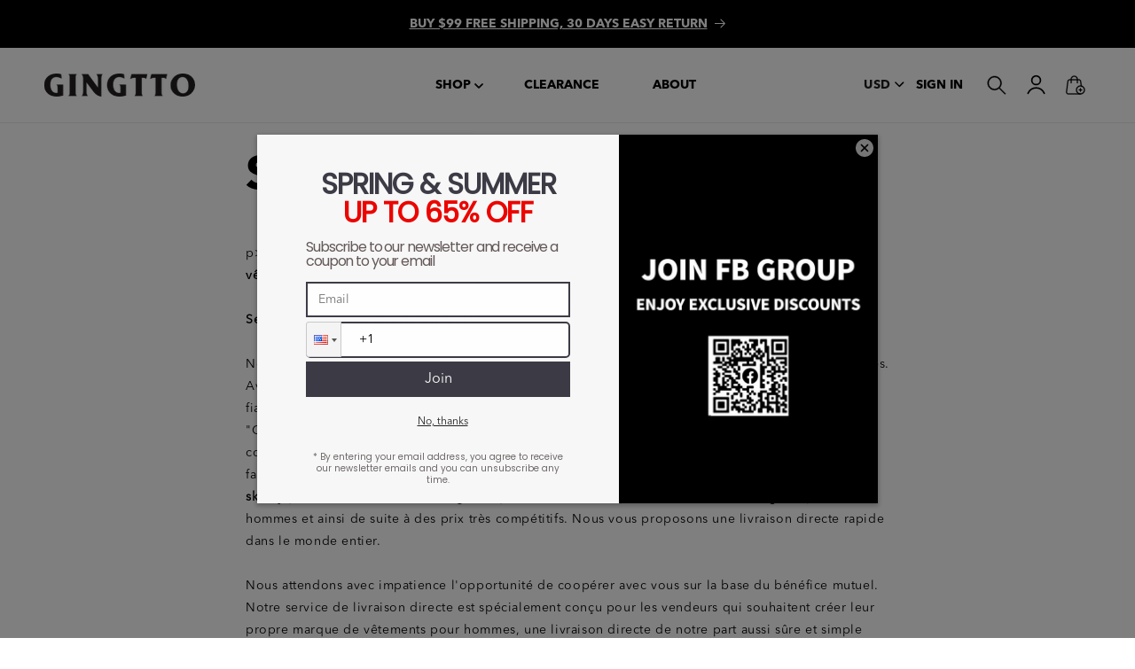

--- FILE ---
content_type: text/html; charset=utf-8
request_url: https://www.gingtto.com/fr-ca/pages/drop-shipping-service
body_size: 64045
content:
<!doctype html>
<html class="js" lang="fr">
  <head>
    <meta charset="utf-8">
    <meta http-equiv="X-UA-Compatible" content="IE=edge">
    <meta name="viewport" content="width=device-width,initial-scale=1">
    <meta name="theme-color" content="">
    <link rel="canonical" href="https://www.gingtto.com/fr-ca/pages/drop-shipping-service"><link rel="icon" type="image/png" href="//www.gingtto.com/cdn/shop/files/1423_200x_1-_Compressify_insMind_2024-09-10_17-03-23.png?crop=center&height=32&v=1725969929&width=32"><link rel="preconnect" href="https://fonts.shopifycdn.com" crossorigin><title>
      Service de livraison directe
 &ndash; GINGTTO</title>

    
      <meta name="description" content="p&amp;gt;La page spécialement conçue pour les vendeurs qui souhaitent possèdent leur propre marque de vêtements pour hommes.Service de livraison directe GINGTTONous sommes l&#39;un des principaux fabricants et distributeurs internationaux de vêtements pour hommes. Avec des installations de couture de pointe, utilisant des fabr">
    

    

<meta property="og:site_name" content="GINGTTO">
<meta property="og:url" content="https://www.gingtto.com/fr-ca/pages/drop-shipping-service">
<meta property="og:title" content="Service de livraison directe">
<meta property="og:type" content="website">
<meta property="og:description" content="p&amp;gt;La page spécialement conçue pour les vendeurs qui souhaitent possèdent leur propre marque de vêtements pour hommes.Service de livraison directe GINGTTONous sommes l&#39;un des principaux fabricants et distributeurs internationaux de vêtements pour hommes. Avec des installations de couture de pointe, utilisant des fabr"><meta property="og:image" content="http://www.gingtto.com/cdn/shop/files/LOGO_2-_Compressify.io.webp?height=628&pad_color=ffffff&v=1723723117&width=1200">
  <meta property="og:image:secure_url" content="https://www.gingtto.com/cdn/shop/files/LOGO_2-_Compressify.io.webp?height=628&pad_color=ffffff&v=1723723117&width=1200">
  <meta property="og:image:width" content="1200">
  <meta property="og:image:height" content="628"><meta name="twitter:card" content="summary_large_image">
<meta name="twitter:title" content="Service de livraison directe">
<meta name="twitter:description" content="p&amp;gt;La page spécialement conçue pour les vendeurs qui souhaitent possèdent leur propre marque de vêtements pour hommes.Service de livraison directe GINGTTONous sommes l&#39;un des principaux fabricants et distributeurs internationaux de vêtements pour hommes. Avec des installations de couture de pointe, utilisant des fabr">


    <script src="//www.gingtto.com/cdn/shop/t/126/assets/constants.js?v=132983761750457495441727946925" defer="defer"></script>
    <script src="//www.gingtto.com/cdn/shop/t/126/assets/pubsub.js?v=158357773527763999511727946925" defer="defer"></script>
    <script src="//www.gingtto.com/cdn/shop/t/126/assets/global.js?v=141778819962271258661727946925" defer="defer"></script>
    <script src="//www.gingtto.com/cdn/shop/t/126/assets/details-disclosure.js?v=13653116266235556501727946925" defer="defer"></script>
    <script src="//www.gingtto.com/cdn/shop/t/126/assets/details-modal.js?v=25581673532751508451727946925" defer="defer"></script>
    <script src="//www.gingtto.com/cdn/shop/t/126/assets/search-form.js?v=133129549252120666541727946925" defer="defer"></script>
<script src="//www.gingtto.com/cdn/shop/t/126/assets/product-form.js?v=59333080936197561091727946925" defer="defer"></script><script src="//www.gingtto.com/cdn/shop/t/126/assets/animations.js?v=88693664871331136111727946925" defer="defer"></script><script>window.performance && window.performance.mark && window.performance.mark('shopify.content_for_header.start');</script><meta name="google-site-verification" content="qg90qQzouHINsS-V-qwXIkJOJaXZ2eIgbVy0eM6JHao">
<meta name="google-site-verification" content="C7nu-L6UrvIJIDPlEu3FQk9xah-4rKBvjf5agfGri1Y">
<meta id="shopify-digital-wallet" name="shopify-digital-wallet" content="/24477787/digital_wallets/dialog">
<meta name="shopify-checkout-api-token" content="3fa0a65c45ba8f092a6543ae23273ebf">
<meta id="in-context-paypal-metadata" data-shop-id="24477787" data-venmo-supported="false" data-environment="production" data-locale="fr_FR" data-paypal-v4="true" data-currency="USD">
<link rel="alternate" hreflang="x-default" href="https://www.gingtto.com/pages/drop-shipping-service">
<link rel="alternate" hreflang="en" href="https://www.gingtto.com/pages/drop-shipping-service">
<link rel="alternate" hreflang="ja" href="https://www.gingtto.com/ja/pages/drop-shipping-service">
<link rel="alternate" hreflang="pt" href="https://www.gingtto.com/pt/pages/drop-shipping-service">
<link rel="alternate" hreflang="nl" href="https://www.gingtto.com/nl/pages/drop-shipping-service">
<link rel="alternate" hreflang="de" href="https://www.gingtto.com/de/pages/drop-shipping-service">
<link rel="alternate" hreflang="fr" href="https://www.gingtto.com/fr/pages/drop-shipping-service">
<link rel="alternate" hreflang="it" href="https://www.gingtto.com/it/pages/drop-shipping-service">
<link rel="alternate" hreflang="es" href="https://www.gingtto.com/es/pages/drop-shipping-service">
<link rel="alternate" hreflang="en-CA" href="https://www.gingtto.com/en-ca/pages/drop-shipping-service">
<link rel="alternate" hreflang="fr-CA" href="https://www.gingtto.com/fr-ca/pages/drop-shipping-service">
<link rel="alternate" hreflang="it-CA" href="https://www.gingtto.com/it-ca/pages/drop-shipping-service">
<link rel="alternate" hreflang="es-CA" href="https://www.gingtto.com/es-ca/pages/drop-shipping-service">
<script async="async" src="/checkouts/internal/preloads.js?locale=fr-CA"></script>
<script id="shopify-features" type="application/json">{"accessToken":"3fa0a65c45ba8f092a6543ae23273ebf","betas":["rich-media-storefront-analytics"],"domain":"www.gingtto.com","predictiveSearch":true,"shopId":24477787,"locale":"fr"}</script>
<script>var Shopify = Shopify || {};
Shopify.shop = "gingtto.myshopify.com";
Shopify.locale = "fr";
Shopify.currency = {"active":"USD","rate":"1.0"};
Shopify.country = "CA";
Shopify.theme = {"name":"Gingto - SSO - Do not remove","id":138712350870,"schema_name":"Dawn","schema_version":"15.0.2","theme_store_id":887,"role":"main"};
Shopify.theme.handle = "null";
Shopify.theme.style = {"id":null,"handle":null};
Shopify.cdnHost = "www.gingtto.com/cdn";
Shopify.routes = Shopify.routes || {};
Shopify.routes.root = "/fr-ca/";</script>
<script type="module">!function(o){(o.Shopify=o.Shopify||{}).modules=!0}(window);</script>
<script>!function(o){function n(){var o=[];function n(){o.push(Array.prototype.slice.apply(arguments))}return n.q=o,n}var t=o.Shopify=o.Shopify||{};t.loadFeatures=n(),t.autoloadFeatures=n()}(window);</script>
<script id="shop-js-analytics" type="application/json">{"pageType":"page"}</script>
<script defer="defer" async type="module" src="//www.gingtto.com/cdn/shopifycloud/shop-js/modules/v2/client.init-shop-cart-sync_XvpUV7qp.fr.esm.js"></script>
<script defer="defer" async type="module" src="//www.gingtto.com/cdn/shopifycloud/shop-js/modules/v2/chunk.common_C2xzKNNs.esm.js"></script>
<script type="module">
  await import("//www.gingtto.com/cdn/shopifycloud/shop-js/modules/v2/client.init-shop-cart-sync_XvpUV7qp.fr.esm.js");
await import("//www.gingtto.com/cdn/shopifycloud/shop-js/modules/v2/chunk.common_C2xzKNNs.esm.js");

  window.Shopify.SignInWithShop?.initShopCartSync?.({"fedCMEnabled":true,"windoidEnabled":true});

</script>
<script>(function() {
  var isLoaded = false;
  function asyncLoad() {
    if (isLoaded) return;
    isLoaded = true;
    var urls = ["https:\/\/app.avada.io\/avada-sdk.min.js?shop=gingtto.myshopify.com","https:\/\/d1bu6z2uxfnay3.cloudfront.net\/storage\/scripts\/gingtto.myshopify.com.20231010074846.scripttag.js?shop=gingtto.myshopify.com","https:\/\/res06.noxgroup.com\/noxinfluencer\/affiliate_marketing\/nox_aff_v2.prod.js?shop=gingtto.myshopify.com","https:\/\/widget.trustpilot.com\/bootstrap\/v5\/tp.widget.sync.bootstrap.min.js?shop=gingtto.myshopify.com","https:\/\/ecommplugins-scripts.trustpilot.com\/v2.1\/js\/header.min.js?settings=eyJrZXkiOiJ5RDZaVXNibVgwMDJsaFR0IiwicyI6InNrdSJ9\u0026v=2.5\u0026shop=gingtto.myshopify.com","https:\/\/ecommplugins-trustboxsettings.trustpilot.com\/gingtto.myshopify.com.js?settings=1724144295530\u0026shop=gingtto.myshopify.com","\/\/cdn.shopify.com\/proxy\/376b29d0b253423ec66ab1bbaf97d64d706f71cf5b9f1b4afd595d2c91cd5cd0\/api.goaffpro.com\/loader.js?shop=gingtto.myshopify.com\u0026sp-cache-control=cHVibGljLCBtYXgtYWdlPTkwMA","https:\/\/static.seel.com\/shopify\/worry-free-purchase\/script\/gingtto.myshopify.com.js?shop=gingtto.myshopify.com"];
    for (var i = 0; i < urls.length; i++) {
      var s = document.createElement('script');
      s.type = 'text/javascript';
      s.async = true;
      s.src = urls[i];
      var x = document.getElementsByTagName('script')[0];
      x.parentNode.insertBefore(s, x);
    }
  };
  if(window.attachEvent) {
    window.attachEvent('onload', asyncLoad);
  } else {
    window.addEventListener('load', asyncLoad, false);
  }
})();</script>
<script id="__st">var __st={"a":24477787,"offset":28800,"reqid":"359de7af-972d-4697-a12a-674a64888737-1768738979","pageurl":"www.gingtto.com\/fr-ca\/pages\/drop-shipping-service","s":"pages-49480171613","u":"f2a89df18f00","p":"page","rtyp":"page","rid":49480171613};</script>
<script>window.ShopifyPaypalV4VisibilityTracking = true;</script>
<script id="captcha-bootstrap">!function(){'use strict';const t='contact',e='account',n='new_comment',o=[[t,t],['blogs',n],['comments',n],[t,'customer']],c=[[e,'customer_login'],[e,'guest_login'],[e,'recover_customer_password'],[e,'create_customer']],r=t=>t.map((([t,e])=>`form[action*='/${t}']:not([data-nocaptcha='true']) input[name='form_type'][value='${e}']`)).join(','),a=t=>()=>t?[...document.querySelectorAll(t)].map((t=>t.form)):[];function s(){const t=[...o],e=r(t);return a(e)}const i='password',u='form_key',d=['recaptcha-v3-token','g-recaptcha-response','h-captcha-response',i],f=()=>{try{return window.sessionStorage}catch{return}},m='__shopify_v',_=t=>t.elements[u];function p(t,e,n=!1){try{const o=window.sessionStorage,c=JSON.parse(o.getItem(e)),{data:r}=function(t){const{data:e,action:n}=t;return t[m]||n?{data:e,action:n}:{data:t,action:n}}(c);for(const[e,n]of Object.entries(r))t.elements[e]&&(t.elements[e].value=n);n&&o.removeItem(e)}catch(o){console.error('form repopulation failed',{error:o})}}const l='form_type',E='cptcha';function T(t){t.dataset[E]=!0}const w=window,h=w.document,L='Shopify',v='ce_forms',y='captcha';let A=!1;((t,e)=>{const n=(g='f06e6c50-85a8-45c8-87d0-21a2b65856fe',I='https://cdn.shopify.com/shopifycloud/storefront-forms-hcaptcha/ce_storefront_forms_captcha_hcaptcha.v1.5.2.iife.js',D={infoText:'Protégé par hCaptcha',privacyText:'Confidentialité',termsText:'Conditions'},(t,e,n)=>{const o=w[L][v],c=o.bindForm;if(c)return c(t,g,e,D).then(n);var r;o.q.push([[t,g,e,D],n]),r=I,A||(h.body.append(Object.assign(h.createElement('script'),{id:'captcha-provider',async:!0,src:r})),A=!0)});var g,I,D;w[L]=w[L]||{},w[L][v]=w[L][v]||{},w[L][v].q=[],w[L][y]=w[L][y]||{},w[L][y].protect=function(t,e){n(t,void 0,e),T(t)},Object.freeze(w[L][y]),function(t,e,n,w,h,L){const[v,y,A,g]=function(t,e,n){const i=e?o:[],u=t?c:[],d=[...i,...u],f=r(d),m=r(i),_=r(d.filter((([t,e])=>n.includes(e))));return[a(f),a(m),a(_),s()]}(w,h,L),I=t=>{const e=t.target;return e instanceof HTMLFormElement?e:e&&e.form},D=t=>v().includes(t);t.addEventListener('submit',(t=>{const e=I(t);if(!e)return;const n=D(e)&&!e.dataset.hcaptchaBound&&!e.dataset.recaptchaBound,o=_(e),c=g().includes(e)&&(!o||!o.value);(n||c)&&t.preventDefault(),c&&!n&&(function(t){try{if(!f())return;!function(t){const e=f();if(!e)return;const n=_(t);if(!n)return;const o=n.value;o&&e.removeItem(o)}(t);const e=Array.from(Array(32),(()=>Math.random().toString(36)[2])).join('');!function(t,e){_(t)||t.append(Object.assign(document.createElement('input'),{type:'hidden',name:u})),t.elements[u].value=e}(t,e),function(t,e){const n=f();if(!n)return;const o=[...t.querySelectorAll(`input[type='${i}']`)].map((({name:t})=>t)),c=[...d,...o],r={};for(const[a,s]of new FormData(t).entries())c.includes(a)||(r[a]=s);n.setItem(e,JSON.stringify({[m]:1,action:t.action,data:r}))}(t,e)}catch(e){console.error('failed to persist form',e)}}(e),e.submit())}));const S=(t,e)=>{t&&!t.dataset[E]&&(n(t,e.some((e=>e===t))),T(t))};for(const o of['focusin','change'])t.addEventListener(o,(t=>{const e=I(t);D(e)&&S(e,y())}));const B=e.get('form_key'),M=e.get(l),P=B&&M;t.addEventListener('DOMContentLoaded',(()=>{const t=y();if(P)for(const e of t)e.elements[l].value===M&&p(e,B);[...new Set([...A(),...v().filter((t=>'true'===t.dataset.shopifyCaptcha))])].forEach((e=>S(e,t)))}))}(h,new URLSearchParams(w.location.search),n,t,e,['guest_login'])})(!0,!0)}();</script>
<script integrity="sha256-4kQ18oKyAcykRKYeNunJcIwy7WH5gtpwJnB7kiuLZ1E=" data-source-attribution="shopify.loadfeatures" defer="defer" src="//www.gingtto.com/cdn/shopifycloud/storefront/assets/storefront/load_feature-a0a9edcb.js" crossorigin="anonymous"></script>
<script data-source-attribution="shopify.dynamic_checkout.dynamic.init">var Shopify=Shopify||{};Shopify.PaymentButton=Shopify.PaymentButton||{isStorefrontPortableWallets:!0,init:function(){window.Shopify.PaymentButton.init=function(){};var t=document.createElement("script");t.src="https://www.gingtto.com/cdn/shopifycloud/portable-wallets/latest/portable-wallets.fr.js",t.type="module",document.head.appendChild(t)}};
</script>
<script data-source-attribution="shopify.dynamic_checkout.buyer_consent">
  function portableWalletsHideBuyerConsent(e){var t=document.getElementById("shopify-buyer-consent"),n=document.getElementById("shopify-subscription-policy-button");t&&n&&(t.classList.add("hidden"),t.setAttribute("aria-hidden","true"),n.removeEventListener("click",e))}function portableWalletsShowBuyerConsent(e){var t=document.getElementById("shopify-buyer-consent"),n=document.getElementById("shopify-subscription-policy-button");t&&n&&(t.classList.remove("hidden"),t.removeAttribute("aria-hidden"),n.addEventListener("click",e))}window.Shopify?.PaymentButton&&(window.Shopify.PaymentButton.hideBuyerConsent=portableWalletsHideBuyerConsent,window.Shopify.PaymentButton.showBuyerConsent=portableWalletsShowBuyerConsent);
</script>
<script data-source-attribution="shopify.dynamic_checkout.cart.bootstrap">document.addEventListener("DOMContentLoaded",(function(){function t(){return document.querySelector("shopify-accelerated-checkout-cart, shopify-accelerated-checkout")}if(t())Shopify.PaymentButton.init();else{new MutationObserver((function(e,n){t()&&(Shopify.PaymentButton.init(),n.disconnect())})).observe(document.body,{childList:!0,subtree:!0})}}));
</script>
<link id="shopify-accelerated-checkout-styles" rel="stylesheet" media="screen" href="https://www.gingtto.com/cdn/shopifycloud/portable-wallets/latest/accelerated-checkout-backwards-compat.css" crossorigin="anonymous">
<style id="shopify-accelerated-checkout-cart">
        #shopify-buyer-consent {
  margin-top: 1em;
  display: inline-block;
  width: 100%;
}

#shopify-buyer-consent.hidden {
  display: none;
}

#shopify-subscription-policy-button {
  background: none;
  border: none;
  padding: 0;
  text-decoration: underline;
  font-size: inherit;
  cursor: pointer;
}

#shopify-subscription-policy-button::before {
  box-shadow: none;
}

      </style>
<script id="sections-script" data-sections="header" defer="defer" src="//www.gingtto.com/cdn/shop/t/126/compiled_assets/scripts.js?33098"></script>
<script>window.performance && window.performance.mark && window.performance.mark('shopify.content_for_header.end');</script>


    <style data-shopify>
      @font-face {
  font-family: Assistant;
  font-weight: 400;
  font-style: normal;
  font-display: swap;
  src: url("//www.gingtto.com/cdn/fonts/assistant/assistant_n4.9120912a469cad1cc292572851508ca49d12e768.woff2") format("woff2"),
       url("//www.gingtto.com/cdn/fonts/assistant/assistant_n4.6e9875ce64e0fefcd3f4446b7ec9036b3ddd2985.woff") format("woff");
}

      @font-face {
  font-family: Assistant;
  font-weight: 700;
  font-style: normal;
  font-display: swap;
  src: url("//www.gingtto.com/cdn/fonts/assistant/assistant_n7.bf44452348ec8b8efa3aa3068825305886b1c83c.woff2") format("woff2"),
       url("//www.gingtto.com/cdn/fonts/assistant/assistant_n7.0c887fee83f6b3bda822f1150b912c72da0f7b64.woff") format("woff");
}

      
      
      @font-face {
  font-family: Assistant;
  font-weight: 400;
  font-style: normal;
  font-display: swap;
  src: url("//www.gingtto.com/cdn/fonts/assistant/assistant_n4.9120912a469cad1cc292572851508ca49d12e768.woff2") format("woff2"),
       url("//www.gingtto.com/cdn/fonts/assistant/assistant_n4.6e9875ce64e0fefcd3f4446b7ec9036b3ddd2985.woff") format("woff");
}


      
        :root,
        .color-scheme-1 {
          --color-background: 255,255,255;
        
          --gradient-background: #ffffff;
        

        

        --color-foreground: 0,0,0;
        --color-background-contrast: 191,191,191;
        --color-shadow: 0,0,0;
        --color-button: 255,255,255;
        --color-button-text: 0,0,0;
        --color-secondary-button: 255,255,255;
        --color-secondary-button-text: 0,0,0;
        --color-link: 0,0,0;
        --color-badge-foreground: 0,0,0;
        --color-badge-background: 255,255,255;
        --color-badge-border: 0,0,0;
        --payment-terms-background-color: rgb(255 255 255);
      }
      
        
        .color-scheme-2 {
          --color-background: 255,255,255;
        
          --gradient-background: #ffffff;
        

        

        --color-foreground: 255,255,255;
        --color-background-contrast: 191,191,191;
        --color-shadow: 255,255,255;
        --color-button: 255,255,255;
        --color-button-text: 0,0,0;
        --color-secondary-button: 255,255,255;
        --color-secondary-button-text: 0,0,0;
        --color-link: 0,0,0;
        --color-badge-foreground: 255,255,255;
        --color-badge-background: 255,255,255;
        --color-badge-border: 255,255,255;
        --payment-terms-background-color: rgb(255 255 255);
      }
      
        
        .color-scheme-3 {
          --color-background: 0,0,0;
        
          --gradient-background: #000000;
        

        

        --color-foreground: 7,7,7;
        --color-background-contrast: 128,128,128;
        --color-shadow: 0,0,0;
        --color-button: 255,255,255;
        --color-button-text: 7,7,7;
        --color-secondary-button: 0,0,0;
        --color-secondary-button-text: 0,0,0;
        --color-link: 0,0,0;
        --color-badge-foreground: 7,7,7;
        --color-badge-background: 0,0,0;
        --color-badge-border: 7,7,7;
        --payment-terms-background-color: rgb(0 0 0);
      }
      
        
        .color-scheme-4 {
          --color-background: 0,0,0;
        
          --gradient-background: rgba(0,0,0,0);
        

        

        --color-foreground: 255,255,255;
        --color-background-contrast: 128,128,128;
        --color-shadow: 255,255,255;
        --color-button: 255,255,255;
        --color-button-text: 0,0,0;
        --color-secondary-button: 0,0,0;
        --color-secondary-button-text: 255,255,255;
        --color-link: 255,255,255;
        --color-badge-foreground: 255,255,255;
        --color-badge-background: 0,0,0;
        --color-badge-border: 255,255,255;
        --payment-terms-background-color: rgb(0 0 0);
      }
      
        
        .color-scheme-5 {
          --color-background: 0,0,0;
        
          --gradient-background: rgba(0,0,0,0);
        

        

        --color-foreground: 255,255,255;
        --color-background-contrast: 128,128,128;
        --color-shadow: 18,18,18;
        --color-button: 0,0,0;
        --color-button-text: 51,79,180;
        --color-secondary-button: 0,0,0;
        --color-secondary-button-text: 0,0,0;
        --color-link: 0,0,0;
        --color-badge-foreground: 255,255,255;
        --color-badge-background: 0,0,0;
        --color-badge-border: 255,255,255;
        --payment-terms-background-color: rgb(0 0 0);
      }
      
        
        .color-scheme-13f72ebb-084a-49e8-b1b8-6779be152ae9 {
          --color-background: 0,0,0;
        
          --gradient-background: #000000;
        

        

        --color-foreground: 255,255,255;
        --color-background-contrast: 128,128,128;
        --color-shadow: 0,0,0;
        --color-button: 18,18,18;
        --color-button-text: 255,255,255;
        --color-secondary-button: 0,0,0;
        --color-secondary-button-text: 0,0,0;
        --color-link: 0,0,0;
        --color-badge-foreground: 255,255,255;
        --color-badge-background: 0,0,0;
        --color-badge-border: 255,255,255;
        --payment-terms-background-color: rgb(0 0 0);
      }
      
        
        .color-scheme-5ee15b32-15ff-4112-be7c-3ab061966f73 {
          --color-background: 212,72,72;
        
          --gradient-background: #d44848;
        

        

        --color-foreground: 255,255,255;
        --color-background-contrast: 127,30,30;
        --color-shadow: 0,0,0;
        --color-button: 255,255,255;
        --color-button-text: 0,0,0;
        --color-secondary-button: 212,72,72;
        --color-secondary-button-text: 0,0,0;
        --color-link: 0,0,0;
        --color-badge-foreground: 255,255,255;
        --color-badge-background: 212,72,72;
        --color-badge-border: 255,255,255;
        --payment-terms-background-color: rgb(212 72 72);
      }
      
        
        .color-scheme-d5d603d5-786b-4278-88c4-3d26b7c39131 {
          --color-background: 255,255,255;
        
          --gradient-background: #ffffff;
        

        

        --color-foreground: 0,0,0;
        --color-background-contrast: 191,191,191;
        --color-shadow: 0,0,0;
        --color-button: 255,255,255;
        --color-button-text: 0,0,0;
        --color-secondary-button: 255,255,255;
        --color-secondary-button-text: 0,0,0;
        --color-link: 0,0,0;
        --color-badge-foreground: 0,0,0;
        --color-badge-background: 255,255,255;
        --color-badge-border: 0,0,0;
        --payment-terms-background-color: rgb(255 255 255);
      }
      

      body, .color-scheme-1, .color-scheme-2, .color-scheme-3, .color-scheme-4, .color-scheme-5, .color-scheme-13f72ebb-084a-49e8-b1b8-6779be152ae9, .color-scheme-5ee15b32-15ff-4112-be7c-3ab061966f73, .color-scheme-d5d603d5-786b-4278-88c4-3d26b7c39131 {
        color: rgba(var(--color-foreground), 1);
        background-color: rgb(var(--color-background));
      }

      :root {
        --font-body-family: Assistant, sans-serif;
        --font-body-style: normal;
        --font-body-weight: 400;
        --font-body-weight-bold: 700;

        --font-heading-family: Assistant, sans-serif;
        --font-heading-style: normal;
        --font-heading-weight: 400;

        --font-body-scale: 1.0;
        --font-heading-scale: 1.0;

        --media-padding: px;
        --media-border-opacity: 0.05;
        --media-border-width: 1px;
        --media-radius: 0px;
        --media-shadow-opacity: 0.0;
        --media-shadow-horizontal-offset: 0px;
        --media-shadow-vertical-offset: 4px;
        --media-shadow-blur-radius: 5px;
        --media-shadow-visible: 0;

        --page-width: 140rem;
        --page-width-margin: 0rem;

        --product-card-image-padding: 0.0rem;
        --product-card-corner-radius: 0.0rem;
        --product-card-text-alignment: center;
        --product-card-border-width: 0.0rem;
        --product-card-border-opacity: 0.1;
        --product-card-shadow-opacity: 0.0;
        --product-card-shadow-visible: 0;
        --product-card-shadow-horizontal-offset: 0.0rem;
        --product-card-shadow-vertical-offset: 0.4rem;
        --product-card-shadow-blur-radius: 0.5rem;

        --collection-card-image-padding: 0.0rem;
        --collection-card-corner-radius: 0.0rem;
        --collection-card-text-alignment: left;
        --collection-card-border-width: 0.0rem;
        --collection-card-border-opacity: 0.1;
        --collection-card-shadow-opacity: 0.0;
        --collection-card-shadow-visible: 0;
        --collection-card-shadow-horizontal-offset: 0.0rem;
        --collection-card-shadow-vertical-offset: 0.4rem;
        --collection-card-shadow-blur-radius: 0.5rem;

        --blog-card-image-padding: 0.0rem;
        --blog-card-corner-radius: 0.0rem;
        --blog-card-text-alignment: left;
        --blog-card-border-width: 0.0rem;
        --blog-card-border-opacity: 0.1;
        --blog-card-shadow-opacity: 0.0;
        --blog-card-shadow-visible: 0;
        --blog-card-shadow-horizontal-offset: 0.0rem;
        --blog-card-shadow-vertical-offset: 0.4rem;
        --blog-card-shadow-blur-radius: 0.5rem;

        --badge-corner-radius: 0.0rem;

        --popup-border-width: 1px;
        --popup-border-opacity: 0.1;
        --popup-corner-radius: 0px;
        --popup-shadow-opacity: 0.05;
        --popup-shadow-horizontal-offset: 0px;
        --popup-shadow-vertical-offset: 4px;
        --popup-shadow-blur-radius: 5px;

        --drawer-border-width: 1px;
        --drawer-border-opacity: 0.1;
        --drawer-shadow-opacity: 0.0;
        --drawer-shadow-horizontal-offset: 0px;
        --drawer-shadow-vertical-offset: 4px;
        --drawer-shadow-blur-radius: 5px;

        --spacing-sections-desktop: 0px;
        --spacing-sections-mobile: 0px;

        --grid-desktop-vertical-spacing: 24px;
        --grid-desktop-horizontal-spacing: 24px;
        --grid-mobile-vertical-spacing: 12px;
        --grid-mobile-horizontal-spacing: 12px;

        --text-boxes-border-opacity: 0.1;
        --text-boxes-border-width: 0px;
        --text-boxes-radius: 0px;
        --text-boxes-shadow-opacity: 0.0;
        --text-boxes-shadow-visible: 0;
        --text-boxes-shadow-horizontal-offset: 0px;
        --text-boxes-shadow-vertical-offset: 4px;
        --text-boxes-shadow-blur-radius: 5px;

        --buttons-radius: 0px;
        --buttons-radius-outset: 0px;
        --buttons-border-width: 1px;
        --buttons-border-opacity: 1.0;
        --buttons-shadow-opacity: 0.0;
        --buttons-shadow-visible: 0;
        --buttons-shadow-horizontal-offset: 0px;
        --buttons-shadow-vertical-offset: 4px;
        --buttons-shadow-blur-radius: 5px;
        --buttons-border-offset: 0px;

        --inputs-radius: 0px;
        --inputs-border-width: 1px;
        --inputs-border-opacity: 0.55;
        --inputs-shadow-opacity: 0.0;
        --inputs-shadow-horizontal-offset: 0px;
        --inputs-margin-offset: 0px;
        --inputs-shadow-vertical-offset: 4px;
        --inputs-shadow-blur-radius: 5px;
        --inputs-radius-outset: 0px;

        --variant-pills-radius: 40px;
        --variant-pills-border-width: 1px;
        --variant-pills-border-opacity: 0.55;
        --variant-pills-shadow-opacity: 0.0;
        --variant-pills-shadow-horizontal-offset: 0px;
        --variant-pills-shadow-vertical-offset: 4px;
        --variant-pills-shadow-blur-radius: 5px;
      }

      *,
      *::before,
      *::after {
        box-sizing: inherit;
      }

      html {
        box-sizing: border-box;
        font-size: calc(var(--font-body-scale) * 62.5%);
        height: 100%;
      }

      body {
        display: grid;
        grid-template-rows: auto auto 1fr auto;
        grid-template-columns: 100%;
        min-height: 100%;
        margin: 0;
        font-size: 1.5rem;
        letter-spacing: 0.06rem;
        line-height: calc(1 + 0.8 / var(--font-body-scale));
        font-family: var(--font-body-family);
        font-style: var(--font-body-style);
        font-weight: var(--font-body-weight);
      }

      @media screen and (min-width: 750px) {
        body {
          font-size: 1.4rem;
        }
      }
    </style>

    <link href="//www.gingtto.com/cdn/shop/t/126/assets/base.css?v=34999088941039204981756796593" rel="stylesheet" type="text/css" media="all" />
     <link href="//www.gingtto.com/cdn/shop/t/126/assets/custom.css?v=125261257655077492431727946925" rel="stylesheet" type="text/css" media="all" />
    
    <link rel="stylesheet" href="//www.gingtto.com/cdn/shop/t/126/assets/component-cart-items.css?v=127384614032664249911727946925" media="print" onload="this.media='all'"><link href="//www.gingtto.com/cdn/shop/t/126/assets/component-cart-drawer.css?v=170750997131520320031727946925" rel="stylesheet" type="text/css" media="all" />
      <link href="//www.gingtto.com/cdn/shop/t/126/assets/component-cart.css?v=165982380921400067651727946925" rel="stylesheet" type="text/css" media="all" />
      <link href="//www.gingtto.com/cdn/shop/t/126/assets/component-totals.css?v=15906652033866631521727946925" rel="stylesheet" type="text/css" media="all" />
      <link href="//www.gingtto.com/cdn/shop/t/126/assets/component-price.css?v=70172745017360139101727946925" rel="stylesheet" type="text/css" media="all" />
      <link href="//www.gingtto.com/cdn/shop/t/126/assets/component-discounts.css?v=152760482443307489271727946925" rel="stylesheet" type="text/css" media="all" />

      <link rel="preload" as="font" href="//www.gingtto.com/cdn/fonts/assistant/assistant_n4.9120912a469cad1cc292572851508ca49d12e768.woff2" type="font/woff2" crossorigin>
      

      <link rel="preload" as="font" href="//www.gingtto.com/cdn/fonts/assistant/assistant_n4.9120912a469cad1cc292572851508ca49d12e768.woff2" type="font/woff2" crossorigin>
      
<link href="//www.gingtto.com/cdn/shop/t/126/assets/component-localization-form.css?v=50835029985558648121727946925" rel="stylesheet" type="text/css" media="all" />
      <script src="//www.gingtto.com/cdn/shop/t/126/assets/localization-form.js?v=144176611646395275351727946925" defer="defer"></script><link
        rel="stylesheet"
        href="//www.gingtto.com/cdn/shop/t/126/assets/component-predictive-search.css?v=118923337488134913561727946925"
        media="print"
        onload="this.media='all'"
      ><script>
      if (Shopify.designMode) {
        document.documentElement.classList.add('shopify-design-mode');
      }
    </script>
    <style data-shopify>

@font-face {
  font-family: "avenirnextltpro-bold";
  font-style: normal;
  src: url(//www.gingtto.com/cdn/shop/files/avenirnextltpro-bold.woff?v=8773606504254151082)
}
@font-face {
  font-family: "avenirnextltpro-regular";
  font-style: normal;
  src: url(//www.gingtto.com/cdn/shop/files/avenir-pro-regular.woff?v=6006291309562524711)
}
  @font-face {
  font-family: "helveticanow";
  font-style: normal;
  src: url(//www.gingtto.com/cdn/shop/files/helveticanowtext.woff?v=14922837538759821175)
}

</style>
    <script src="https://code.jquery.com/jquery-3.7.1.min.js" integrity="sha256-/JqT3SQfawRcv/BIHPThkBvs0OEvtFFmqPF/lYI/Cxo=" crossorigin="anonymous"></script>
    <script src="//www.gingtto.com/cdn/shop/t/126/assets/slick.js?v=169352349926327239781727946925"></script>
    <link href="//www.gingtto.com/cdn/shop/t/126/assets/slick.css?v=183359580632782939831727946925" rel="stylesheet" type="text/css" media="all" />
    <!-- TrustBox script -->
    <script type="text/javascript" src="//widget.trustpilot.com/bootstrap/v5/tp.widget.bootstrap.min.js" async></script>
    <!-- End TrustBox script -->
    <!-- Avada Email Marketing Script -->
    

<script>window.AVADA_EM_POPUP_CACHE = 1703475550891;window.AVADA_EM_PUSH_CACHE = 1703475550891</script>








        <script>
            const date = new Date();
            window.AVADA_EM = window.AVADA_EM || {};
            window.AVADA_EM.template = "page";
            window.AVADA_EM.shopId = 'mp0ApQeRg11svbTx359O';
            window.AVADA_EM.disablePopupScript = true;
            window.AVADA_EM.disableTrackingScript = true;
            window.AVADA_EM.disablePushScript = true;
            const params = new URL(document.location).searchParams;
            if (params.get('_avde') && params.get('redirectUrl')) {
              const redirectUrl = params.get('redirectUrl');
              console.log('%c Avada SDKs redirect check ', 'background: #054597; color: white');
              
              if (!redirectUrl || typeof redirectUrl !== 'string') {
                console.warn('Avada SDK: Invalid redirectUrl parameter');
              } else {
                const lowerUrl = redirectUrl.toLowerCase();
                
                if (
                  lowerUrl.includes('javascript') ||
                  lowerUrl.includes('data:') ||
                  lowerUrl.includes('vbscript') ||
                  lowerUrl.includes('<script') ||
                  lowerUrl.includes('onload') ||
                  lowerUrl.includes('onerror') ||
                  lowerUrl.includes('onclick') ||
                  lowerUrl.includes('onmouse') ||
                  !lowerUrl.startsWith('http')
                ) {
                  console.warn('Avada SDK: Blocked potentially malicious redirectUrl:', redirectUrl);
                } else {
                  try {
                    const urlObj = new URL(redirectUrl);
                    if (urlObj.protocol === 'http:' || urlObj.protocol === 'https:') {
                      console.log('Avada SDK: Redirecting to safe URL:', redirectUrl);
                      window.location.replace(redirectUrl);
                    } else {
                      console.warn('Avada SDK: Only HTTP/HTTPS URLs are allowed');
                    }
                  } catch (e) {
                    console.warn('Avada SDK: Invalid URL format:', redirectUrl);
                  }
                }
              }
            }
            window.AVADA_EM.isTrackingEnabled = true;
            window.AVADA_EM.cart = {"note":null,"attributes":{},"original_total_price":0,"total_price":0,"total_discount":0,"total_weight":0.0,"item_count":0,"items":[],"requires_shipping":false,"currency":"USD","items_subtotal_price":0,"cart_level_discount_applications":[],"checkout_charge_amount":0};
        </script>
    <!-- /Avada Email Marketing Script -->

  <!-- BEGIN app block: shopify://apps/pagefly-page-builder/blocks/app-embed/83e179f7-59a0-4589-8c66-c0dddf959200 -->

<!-- BEGIN app snippet: pagefly-cro-ab-testing-main -->







<script>
  ;(function () {
    const url = new URL(window.location)
    const viewParam = url.searchParams.get('view')
    if (viewParam && viewParam.includes('variant-pf-')) {
      url.searchParams.set('pf_v', viewParam)
      url.searchParams.delete('view')
      window.history.replaceState({}, '', url)
    }
  })()
</script>



<script type='module'>
  
  window.PAGEFLY_CRO = window.PAGEFLY_CRO || {}

  window.PAGEFLY_CRO['data_debug'] = {
    original_template_suffix: "",
    allow_ab_test: false,
    ab_test_start_time: 0,
    ab_test_end_time: 0,
    today_date_time: 1768738979000,
  }
  window.PAGEFLY_CRO['GA4'] = { enabled: false}
</script>

<!-- END app snippet -->








  <script src='https://cdn.shopify.com/extensions/019bb4f9-aed6-78a3-be91-e9d44663e6bf/pagefly-page-builder-215/assets/pagefly-helper.js' defer='defer'></script>

  <script src='https://cdn.shopify.com/extensions/019bb4f9-aed6-78a3-be91-e9d44663e6bf/pagefly-page-builder-215/assets/pagefly-general-helper.js' defer='defer'></script>

  <script src='https://cdn.shopify.com/extensions/019bb4f9-aed6-78a3-be91-e9d44663e6bf/pagefly-page-builder-215/assets/pagefly-snap-slider.js' defer='defer'></script>

  <script src='https://cdn.shopify.com/extensions/019bb4f9-aed6-78a3-be91-e9d44663e6bf/pagefly-page-builder-215/assets/pagefly-slideshow-v3.js' defer='defer'></script>

  <script src='https://cdn.shopify.com/extensions/019bb4f9-aed6-78a3-be91-e9d44663e6bf/pagefly-page-builder-215/assets/pagefly-slideshow-v4.js' defer='defer'></script>

  <script src='https://cdn.shopify.com/extensions/019bb4f9-aed6-78a3-be91-e9d44663e6bf/pagefly-page-builder-215/assets/pagefly-glider.js' defer='defer'></script>

  <script src='https://cdn.shopify.com/extensions/019bb4f9-aed6-78a3-be91-e9d44663e6bf/pagefly-page-builder-215/assets/pagefly-slideshow-v1-v2.js' defer='defer'></script>

  <script src='https://cdn.shopify.com/extensions/019bb4f9-aed6-78a3-be91-e9d44663e6bf/pagefly-page-builder-215/assets/pagefly-product-media.js' defer='defer'></script>

  <script src='https://cdn.shopify.com/extensions/019bb4f9-aed6-78a3-be91-e9d44663e6bf/pagefly-page-builder-215/assets/pagefly-product.js' defer='defer'></script>


<script id='pagefly-helper-data' type='application/json'>
  {
    "page_optimization": {
      "assets_prefetching": false
    },
    "elements_asset_mapper": {
      "Accordion": "https://cdn.shopify.com/extensions/019bb4f9-aed6-78a3-be91-e9d44663e6bf/pagefly-page-builder-215/assets/pagefly-accordion.js",
      "Accordion3": "https://cdn.shopify.com/extensions/019bb4f9-aed6-78a3-be91-e9d44663e6bf/pagefly-page-builder-215/assets/pagefly-accordion3.js",
      "CountDown": "https://cdn.shopify.com/extensions/019bb4f9-aed6-78a3-be91-e9d44663e6bf/pagefly-page-builder-215/assets/pagefly-countdown.js",
      "GMap1": "https://cdn.shopify.com/extensions/019bb4f9-aed6-78a3-be91-e9d44663e6bf/pagefly-page-builder-215/assets/pagefly-gmap.js",
      "GMap2": "https://cdn.shopify.com/extensions/019bb4f9-aed6-78a3-be91-e9d44663e6bf/pagefly-page-builder-215/assets/pagefly-gmap.js",
      "GMapBasicV2": "https://cdn.shopify.com/extensions/019bb4f9-aed6-78a3-be91-e9d44663e6bf/pagefly-page-builder-215/assets/pagefly-gmap.js",
      "GMapAdvancedV2": "https://cdn.shopify.com/extensions/019bb4f9-aed6-78a3-be91-e9d44663e6bf/pagefly-page-builder-215/assets/pagefly-gmap.js",
      "HTML.Video": "https://cdn.shopify.com/extensions/019bb4f9-aed6-78a3-be91-e9d44663e6bf/pagefly-page-builder-215/assets/pagefly-htmlvideo.js",
      "HTML.Video2": "https://cdn.shopify.com/extensions/019bb4f9-aed6-78a3-be91-e9d44663e6bf/pagefly-page-builder-215/assets/pagefly-htmlvideo2.js",
      "HTML.Video3": "https://cdn.shopify.com/extensions/019bb4f9-aed6-78a3-be91-e9d44663e6bf/pagefly-page-builder-215/assets/pagefly-htmlvideo2.js",
      "BackgroundVideo": "https://cdn.shopify.com/extensions/019bb4f9-aed6-78a3-be91-e9d44663e6bf/pagefly-page-builder-215/assets/pagefly-htmlvideo2.js",
      "Instagram": "https://cdn.shopify.com/extensions/019bb4f9-aed6-78a3-be91-e9d44663e6bf/pagefly-page-builder-215/assets/pagefly-instagram.js",
      "Instagram2": "https://cdn.shopify.com/extensions/019bb4f9-aed6-78a3-be91-e9d44663e6bf/pagefly-page-builder-215/assets/pagefly-instagram.js",
      "Insta3": "https://cdn.shopify.com/extensions/019bb4f9-aed6-78a3-be91-e9d44663e6bf/pagefly-page-builder-215/assets/pagefly-instagram3.js",
      "Tabs": "https://cdn.shopify.com/extensions/019bb4f9-aed6-78a3-be91-e9d44663e6bf/pagefly-page-builder-215/assets/pagefly-tab.js",
      "Tabs3": "https://cdn.shopify.com/extensions/019bb4f9-aed6-78a3-be91-e9d44663e6bf/pagefly-page-builder-215/assets/pagefly-tab3.js",
      "ProductBox": "https://cdn.shopify.com/extensions/019bb4f9-aed6-78a3-be91-e9d44663e6bf/pagefly-page-builder-215/assets/pagefly-cart.js",
      "FBPageBox2": "https://cdn.shopify.com/extensions/019bb4f9-aed6-78a3-be91-e9d44663e6bf/pagefly-page-builder-215/assets/pagefly-facebook.js",
      "FBLikeButton2": "https://cdn.shopify.com/extensions/019bb4f9-aed6-78a3-be91-e9d44663e6bf/pagefly-page-builder-215/assets/pagefly-facebook.js",
      "TwitterFeed2": "https://cdn.shopify.com/extensions/019bb4f9-aed6-78a3-be91-e9d44663e6bf/pagefly-page-builder-215/assets/pagefly-twitter.js",
      "Paragraph4": "https://cdn.shopify.com/extensions/019bb4f9-aed6-78a3-be91-e9d44663e6bf/pagefly-page-builder-215/assets/pagefly-paragraph4.js",

      "AliReviews": "https://cdn.shopify.com/extensions/019bb4f9-aed6-78a3-be91-e9d44663e6bf/pagefly-page-builder-215/assets/pagefly-3rd-elements.js",
      "BackInStock": "https://cdn.shopify.com/extensions/019bb4f9-aed6-78a3-be91-e9d44663e6bf/pagefly-page-builder-215/assets/pagefly-3rd-elements.js",
      "GloboBackInStock": "https://cdn.shopify.com/extensions/019bb4f9-aed6-78a3-be91-e9d44663e6bf/pagefly-page-builder-215/assets/pagefly-3rd-elements.js",
      "GrowaveWishlist": "https://cdn.shopify.com/extensions/019bb4f9-aed6-78a3-be91-e9d44663e6bf/pagefly-page-builder-215/assets/pagefly-3rd-elements.js",
      "InfiniteOptionsShopPad": "https://cdn.shopify.com/extensions/019bb4f9-aed6-78a3-be91-e9d44663e6bf/pagefly-page-builder-215/assets/pagefly-3rd-elements.js",
      "InkybayProductPersonalizer": "https://cdn.shopify.com/extensions/019bb4f9-aed6-78a3-be91-e9d44663e6bf/pagefly-page-builder-215/assets/pagefly-3rd-elements.js",
      "LimeSpot": "https://cdn.shopify.com/extensions/019bb4f9-aed6-78a3-be91-e9d44663e6bf/pagefly-page-builder-215/assets/pagefly-3rd-elements.js",
      "Loox": "https://cdn.shopify.com/extensions/019bb4f9-aed6-78a3-be91-e9d44663e6bf/pagefly-page-builder-215/assets/pagefly-3rd-elements.js",
      "Opinew": "https://cdn.shopify.com/extensions/019bb4f9-aed6-78a3-be91-e9d44663e6bf/pagefly-page-builder-215/assets/pagefly-3rd-elements.js",
      "Powr": "https://cdn.shopify.com/extensions/019bb4f9-aed6-78a3-be91-e9d44663e6bf/pagefly-page-builder-215/assets/pagefly-3rd-elements.js",
      "ProductReviews": "https://cdn.shopify.com/extensions/019bb4f9-aed6-78a3-be91-e9d44663e6bf/pagefly-page-builder-215/assets/pagefly-3rd-elements.js",
      "PushOwl": "https://cdn.shopify.com/extensions/019bb4f9-aed6-78a3-be91-e9d44663e6bf/pagefly-page-builder-215/assets/pagefly-3rd-elements.js",
      "ReCharge": "https://cdn.shopify.com/extensions/019bb4f9-aed6-78a3-be91-e9d44663e6bf/pagefly-page-builder-215/assets/pagefly-3rd-elements.js",
      "Rivyo": "https://cdn.shopify.com/extensions/019bb4f9-aed6-78a3-be91-e9d44663e6bf/pagefly-page-builder-215/assets/pagefly-3rd-elements.js",
      "TrackingMore": "https://cdn.shopify.com/extensions/019bb4f9-aed6-78a3-be91-e9d44663e6bf/pagefly-page-builder-215/assets/pagefly-3rd-elements.js",
      "Vitals": "https://cdn.shopify.com/extensions/019bb4f9-aed6-78a3-be91-e9d44663e6bf/pagefly-page-builder-215/assets/pagefly-3rd-elements.js",
      "Wiser": "https://cdn.shopify.com/extensions/019bb4f9-aed6-78a3-be91-e9d44663e6bf/pagefly-page-builder-215/assets/pagefly-3rd-elements.js"
    },
    "custom_elements_mapper": {
      "pf-click-action-element": "https://cdn.shopify.com/extensions/019bb4f9-aed6-78a3-be91-e9d44663e6bf/pagefly-page-builder-215/assets/pagefly-click-action-element.js",
      "pf-dialog-element": "https://cdn.shopify.com/extensions/019bb4f9-aed6-78a3-be91-e9d44663e6bf/pagefly-page-builder-215/assets/pagefly-dialog-element.js"
    }
  }
</script>


<!-- END app block --><!-- BEGIN app block: shopify://apps/bucks/blocks/app-embed/4f0a9b06-9da4-4a49-b378-2de9d23a3af3 -->
<script>
  window.bucksCC = window.bucksCC || {};
  window.bucksCC.metaConfig = {};
  window.bucksCC.reConvert = function() {};
  "function" != typeof Object.assign && (Object.assign = function(n) {
    if (null == n) 
      throw new TypeError("Cannot convert undefined or null to object");
    



    for (var r = Object(n), t = 1; t < arguments.length; t++) {
      var e = arguments[t];
      if (null != e) 
        for (var o in e) 
          e.hasOwnProperty(o) && (r[o] = e[o])
    }
    return r
  });

const bucks_validateJson = json => {
    let checkedJson;
    try {
        checkedJson = JSON.parse(json);
    } catch (error) { }
    return checkedJson;
};

  const bucks_encodedData = "[base64]";

  const bucks_myshopifyDomain = "www.gingtto.com";

  const decodedURI = atob(bucks_encodedData);
  const bucks_decodedString = decodeURIComponent(decodedURI);


  const bucks_parsedData = bucks_validateJson(bucks_decodedString) || {};
  Object.assign(window.bucksCC.metaConfig, {

    ... bucks_parsedData,
    money_format: "\u003cspan class=money\u003e${{amount}}\u003c\/span\u003e",
    money_with_currency_format: "\u003cspan class=money\u003e${{amount}}\u003c\/span\u003e",
    userCurrency: "USD"

  });
  window.bucksCC.reConvert = function() {};
  window.bucksCC.themeAppExtension = true;
  window.bucksCC.metaConfig.multiCurrencies = [];
  window.bucksCC.localization = {};
  
  

  window.bucksCC.localization.availableCountries = ["DE","SA","AR","AU","AT","BE","BY","BR","BN","BG","CA","CO","HR","DK","AE","ES","VA","US","FI","FR","GR","HU","IE","IS","IL","IT","JP","LB","LT","LU","MY","MV","MA","MX","MD","NO","NZ","PK","PY","NL","PL","PT","GB","RS","SG","SK","SI","SE","CH","CZ","TR","UY","VE","VN"];
  window.bucksCC.localization.availableLanguages = ["en","fr","it","es"];

  
  window.bucksCC.metaConfig.multiCurrencies = "USD".split(',') || '';
  window.bucksCC.metaConfig.cartCurrency = "USD" || '';

  if ((((window || {}).bucksCC || {}).metaConfig || {}).instantLoader) {
    self.fetch || (self.fetch = function(e, n) {
      return n = n || {},
      new Promise(function(t, s) {
        var r = new XMLHttpRequest,
          o = [],
          u = [],
          i = {},
          a = function() {
            return {
              ok: 2 == (r.status / 100 | 0),
              statusText: r.statusText,
              status: r.status,
              url: r.responseURL,
              text: function() {
                return Promise.resolve(r.responseText)
              },
              json: function() {
                return Promise.resolve(JSON.parse(r.responseText))
              },
              blob: function() {
                return Promise.resolve(new Blob([r.response]))
              },
              clone: a,
              headers: {
                keys: function() {
                  return o
                },
                entries: function() {
                  return u
                },
                get: function(e) {
                  return i[e.toLowerCase()]
                },
                has: function(e) {
                  return e.toLowerCase() in i
                }
              }
            }
          };
        for (var c in r.open(n.method || "get", e, !0), r.onload = function() {
          r.getAllResponseHeaders().replace(/^(.*?):[^S\n]*([sS]*?)$/gm, function(e, n, t) {
            o.push(n = n.toLowerCase()),
            u.push([n, t]),
            i[n] = i[n]
              ? i[n] + "," + t
              : t
          }),
          t(a())
        },
        r.onerror = s,
        r.withCredentials = "include" == n.credentials,
        n.headers) 
          r.setRequestHeader(c, n.headers[c]);
        r.send(n.body || null)
      })
    });
    !function() {
      function t(t) {
        const e = document.createElement("style");
        e.innerText = t,
        document.head.appendChild(e)
      }
      function e(t) {
        const e = document.createElement("script");
        e.type = "text/javascript",
        e.text = t,
        document.head.appendChild(e),
        console.log("%cBUCKSCC: Instant Loader Activated ⚡️", "background: #1c64f6; color: #fff; font-size: 12px; font-weight:bold; padding: 5px 10px; border-radius: 3px")
      }
      let n = sessionStorage.getItem("bucksccHash");
      (
        n = n
          ? JSON.parse(n)
          : null
      )
        ? e(n)
        : fetch(`https://${bucks_myshopifyDomain}/apps/buckscc/sdk.min.js`, {mode: "no-cors"}).then(function(t) {
          return t.text()
        }).then(function(t) {
          if ((t || "").length > 100) {
            const o = JSON.stringify(t);
            sessionStorage.setItem("bucksccHash", o),
            n = t,
            e(t)
          }
        })
    }();
  }

  const themeAppExLoadEvent = new Event("BUCKSCC_THEME-APP-EXTENSION_LOADED", { bubbles: true, cancelable: false });

  // Dispatch the custom event on the window
  window.dispatchEvent(themeAppExLoadEvent);

</script><!-- END app block --><!-- BEGIN app block: shopify://apps/oxify-cart-drawer/blocks/app-embed-block/f78c31ed-cc48-4230-9705-545f6296629e --><div id="ia-upsell-cart-parent-div">
  <!-- BEGIN app snippet: vite-tag -->


  <script src="https://cdn.shopify.com/extensions/019bd0f1-d942-7b44-9b86-86b113c6ab8d/cart-drawer-upsell-free-gift-463/assets/incredible-cart3.js" type="module" crossorigin="anonymous"></script>
  <link rel="modulepreload" href="https://cdn.shopify.com/extensions/019bd0f1-d942-7b44-9b86-86b113c6ab8d/cart-drawer-upsell-free-gift-463/assets/incredible-cart-localized-text.js" crossorigin="anonymous">
  <link rel="modulepreload" href="https://cdn.shopify.com/extensions/019bd0f1-d942-7b44-9b86-86b113c6ab8d/cart-drawer-upsell-free-gift-463/assets/incredible-cart4.js" crossorigin="anonymous">
  <link href="//cdn.shopify.com/extensions/019bd0f1-d942-7b44-9b86-86b113c6ab8d/cart-drawer-upsell-free-gift-463/assets/incredible-cart2.css" rel="stylesheet" type="text/css" media="all" />

<!-- END app snippet --><!-- BEGIN app snippet: vite-tag -->


  <link href="//cdn.shopify.com/extensions/019bd0f1-d942-7b44-9b86-86b113c6ab8d/cart-drawer-upsell-free-gift-463/assets/incredible-cart4.js" rel="stylesheet" type="text/css" media="all" />

<!-- END app snippet -->
</div>

<script>
  window.incredibleCartMarketId = 36662083734

  const incredibleInitialCart = {"note":null,"attributes":{},"original_total_price":0,"total_price":0,"total_discount":0,"total_weight":0.0,"item_count":0,"items":[],"requires_shipping":false,"currency":"USD","items_subtotal_price":0,"cart_level_discount_applications":[],"checkout_charge_amount":0}
  const incredibleCartSettings = {"incredibleCartDetails":{"cartDesign":{"settings":{"cartTitle":"CART • {{cart_quantity}}","cartTitleTranslations":[],"subTotalText":"Subtotal","subTotalTextTranslations":[],"checkoutButton":"CHECKOUT • {{cart_total}}","checkoutButtonTranslations":[],"cartEmptyText":"Cart is empty","cartEmptyTextTranslations":[],"showSavingForProductPrices":false,"productSavingText":"(You Save {{savings}})","productSavingTextTranslations":[],"showAppliedDiscountCode":null,"appliedDiscountCodeTitle":"Discount","appliedDiscountCodeTitleTranslations":[]},"styles":{"backgroundColor":"ffffff","title":{"fontSize":"24","textColor":"000000","fontWeight":"bold","backgroundColor":"ffffff"},"closeIcon":{"color":"000000","size":"20","unachievedColor":null},"subTotalText":{"fontSize":"16","textColor":"000000","fontWeight":"bold","backgroundColor":null},"cartItem":{"saving":{"fontSize":"14","textColor":"2ea818","fontWeight":"bold","backgroundColor":null}},"checkout":{"backgroundColor":"ffffff"},"continueShopping":{"fontSize":"15","textColor":"000000","fontWeight":"bold","backgroundColor":null},"totalSavings":null,"common":{"buttonBackgroundColor":"000000","buttonTextColor":"ffffff","buttonFontSize":"16","buttonFontWeight":"bold","buttonBorderRadius":"0"},"appliedDiscountCodeTitle":{"fontSize":"15","textColor":"000000","fontWeight":"500","backgroundColor":"0000001a"},"cartEmptyText":{"fontSize":"15","textColor":"000000","fontWeight":"500","backgroundColor":null}}},"cartItemsModule":{"selectedTemplate":"STYLE_1_DEFAULT","styles":{"backgroundColor":"fff0dd","border":{"radius":"5","color":"0000","width":"0","style":null},"image":{"width":"80","height":"","objectFit":"contain","border":{"radius":"0","color":"0000","width":"1","style":null}},"title":{"fontSize":"14","textColor":"000000","fontWeight":"700","backgroundColor":null},"subTitle":{"fontSize":"12","textColor":"6c6c6c","fontWeight":"400","backgroundColor":null},"originalPrice":{"fontSize":"12","textColor":"999999","fontWeight":"400","backgroundColor":null},"finalPrice":{"fontSize":"16","textColor":"000000","fontWeight":"700","backgroundColor":null},"discountCode":{"fontSize":"12","textColor":"61677c","fontWeight":"700","backgroundColor":"0000","border":{"radius":"0","color":null,"width":null,"style":null}},"quantitySelector":{"fontSize":"16","textColor":"000000","fontWeight":"700","border":{"radius":"4","color":"61677c66","width":"1","style":null},"backgroundColor":null},"deleteIcon":{"color":"61676c","size":"16","unachievedColor":null}}},"announcement":{"active":true,"type":"MOVING_LINE","settings":{"announcementThickness":"slim","announcementText":"<p><strong>Buy $99 Free Shipping﻿</strong></p>","announcementTextTranslations":[],"position":"top","timerMinutes":"10","onTimerEnds":"HIDE_ANNOUNCEMENT_BAR","multipleAnnouncementTexts":[{"text":"<p><span style=\"color: rgb(0, 0, 0);\">Enjoy a 20% discount 🔥 on all our products!</span></p>","translations":[]},{"text":"<p><span style=\"color: rgb(0, 0, 0);\">🤩 Offer only for today</span></p>","translations":[]}],"autoRotateMultipleAnnouncementText":true,"rotatingAnimationDuration":"2","showNavigationArrows":true,"marqueeDirection":"LEFT","marqueeSpeed":"9","marqueeTextGap":"20"},"styles":{"fontSize":"15","textColor":"ffffff","backgroundColor":"ffffff","border":{"color":"e1dbf6","width":"0","style":"solid","radius":{"topLeft":"0","topRight":"0","bottomLeft":"0","bottomRight":"0"},"widthNew":{"top":"0","right":"0","bottom":"0","left":"0"}},"spacing":{"padding":{"top":"18","right":"20","bottom":"18","left":"20"},"margin":{"top":"0","right":"0","bottom":"0","left":"0"}},"navigationArrows":{"backgroundColor":"0000","iconColor":"ffffff"}}},"rewards":{"active":true,"isRewardVersion2":null,"selectedTemplate":"DEFAULT","discountIdForOrderDiscount":null,"discountIdForFreeGiftDiscount":null,"discountIdForShippingDiscount":null,"settings":{"rewardBasis":"CART_TOTAL","showRewardBarWhenCartIsEmpty":true,"showConfettiWhenRewardAchieved":true,"textAfterCompletingFullRewardsBar":"<p><br></p>","textAfterCompletingFullRewardsBarTranslations":[],"minAmountSpecificCurrencyGoals":[]},"advancedSettings":null,"rewardsSettings":[{"id":"0dbdcf13-b3b8-44c3-b99d-bded310fac4d","rewardType":"SHIPPING","rewardDescription":"Free Shipping","rewardDescriptionTranslations":[],"rewardDescriptionAfterAcieving":null,"rewardDescriptionAfterAcievingTranslations":[],"minItemCount":"5","minAmount":"99","textBeforeAchieving":"<p><br></p>","textAfterAchieving":"Congrats! You Have Unlocked Free Gift 🎁","textBeforeAchievingTranslations":[],"productsToAddAsReward":[{"id":"","title":"Not Selected","variantId":"","image":"","customTitle":null,"customDescription":null},{"id":"","title":"Not Selected","variantId":"","image":"","customTitle":null,"customDescription":null},{"id":"","title":"Not Selected","variantId":"","image":"","customTitle":null,"customDescription":null}],"rewardIconType":"PREDEFINED_ICONS","selectedRewardIcon":"ShippingIcon1","uploadedImageUrl":"","amountOff":null,"percentageOff":null,"discountType":null,"advancedSettings":null}],"marketSpecificRewardTiers":[],"styles":{"rewardsBackgroundColor":null,"barBackgroundColor":"9c9c9c","barForgroundColor":"aefaae ","title":{"fontSize":"16","textColor":"000000","fontWeight":"bold"},"icon":{"color":"000000","size":"20","unachievedColor":null},"rewardDescription":{"fontSize":"11","textColor":"000000","fontWeight":"bold"}},"rewardsToBeAchievedComponent":{"active":false,"settings":{"title":"{{product_title}}","titleTranslations":[],"description":"Add {{amount}} more to get Free Gift with this order","descriptionTranslations":[],"position":"BELOW_CART_ITEMS","showWhenCartIsEmpty":false},"styles":{"rewardItem":{"backgroundColor":"ffffff","border":{"radius":"5","color":"e6e6e6","width":"1","style":null},"image":{"width":"70","height":"70","objectFit":"contain","border":{"radius":"5","color":"e6e6e6","width":"0","style":null}},"title":{"fontSize":"14","textColor":"000000","fontWeight":"700","backgroundColor":null},"description":{"fontSize":"12","textColor":"000000","fontWeight":"400","backgroundColor":null}}}}},"upsells":{"active":true,"selectedTemplate":"BLOCK_CAROUSEL","upsellSettings":{"useAIRecommendedUpsell":false,"recommendationAlgorithm":"related"},"listOfManualUpsellConfigrations":[{"id":"42a30c15-b437-4b8f-a13d-27c610251156","triggerOn":null,"triggerSelection":{"type":null,"listOfProducts":[],"collection":null},"upsellItemsSelection":{"type":null,"listOfProducts":[],"collection":null}}],"settings":{"showUpsellOfferIfItemAlreadyInCart":false,"limitTheNumberOfUpsellOffers":true,"maxNumberOfUpsellOffers":"5","upsellAddToCartButtonText":"ADD","upsellAddToCartButtonTextTranslations":[],"upsellChooseOptionsButtonText":"Choose Options","upsellChooseOptionsButtonTextTranslations":[],"upsellAddToCartButtonTextInBottomSheet":"ADD TO CART","upsellAddToCartButtonTextInBottomSheetTranslations":[],"upsellSaveText":"Save {{amount}}","upsellSaveTextTranslations":[],"upsellTitle":"<p><span style=\"color: rgb(255, 255, 255);\">You may also like</span></p>","upsellTitleTranslations":[],"upsellPosition":"BELOW_CART_ITEMS","upsellDirection":"CAROUSEL","showUpsellInSideBarOnDesktop":false,"hideRewardProductsFromUpsell":null,"showCompareAtPrice":false},"advancedSettings":null,"styles":{"backgroundColor":"ffffff","upsellTextColor":"000000","title":{"fontSize":"16","textColor":"ffffff","fontWeight":"bold","backgroundColor":"000000"},"savings":{"fontSize":"12","textColor":"ffffff","fontWeight":"bold","backgroundColor":"da4370"},"upsellItem":{"image":{"width":"100","height":"100","objectFit":"contain","border":{"radius":"5","color":"0000","width":"1","style":null}},"border":{"radius":"5","color":"0000","width":"1","style":null},"title":{"fontSize":"14","textColor":"000000","fontWeight":"700","backgroundColor":null},"price":{"fontSize":"14","textColor":"000000","fontWeight":"700","backgroundColor":null},"originalPrice":{"fontSize":"13","textColor":"000000","fontWeight":"500","backgroundColor":null},"navigationArrows":null,"button":null},"image":null},"integrations":{"reviewIntegration":{"active":null,"integrationApp":"JUDGEME"}}},"addOns":{"active":false,"listOfAddOns":[{"id":"8ab97e9d-2296-461f-8896-c96d125c157d","selectedByDefault":false,"shouldIncludeInRewards":false,"selectedAddOnType":"Shipping Protection","selectedProduct":{"id":"gid://shopify/Product/8116220526742","variantId":"gid://shopify/ProductVariant/43638078144662","title":"Shipping Protection","handle":"shipping-protection","subTitle":"","image":"https://cdn.shopify.com/s/files/1/2447/7787/files/shipping-protection-v2.png?v=1715840688","price":"2.50","customTitle":null,"customSubTitle":null,"customImageUrl":null,"pricingTiers":[{"variantPrice":"2.50","variantId":"gid://shopify/ProductVariant/43638078144662","maxCartTotal":null}],"variants":[{"price":"2.50","id":"gid://shopify/ProductVariant/43638078144662"}]}}],"styles":{"image":{"width":"80","height":"80","objectFit":"contain","border":{"radius":"5","color":"0000","width":"0","style":null}},"title":{"fontSize":"16","textColor":"000000","fontWeight":"600","backgroundColor":null},"subTitle":{"fontSize":"14","textColor":"4d4d4d","fontWeight":"400","backgroundColor":null},"finalPrice":{"fontSize":"16","textColor":"000000","fontWeight":"700","backgroundColor":null},"switchButton":{"offBackgroundColor":"e5e7eb","onBackgroundColor":"3b82f6"}}},"additionalNotes":{"active":false,"settings":{"notesTitle":"Add special instructions","notesTitleTranslations":[],"placeholder":"Special instructions for your order","placeholderTranslations":[],"notesPlacement":"TOP_OF_CHECKOUT_BLOCK"},"styles":{"title":{"fontSize":"13","textColor":"000000","fontWeight":"bold"}}},"discountCodes":{"active":false,"type":"BASIC","selectedTemplate":"DEFAULT","settings":{"placeholder":"Discount code","placeholderTranslations":[],"buttonText":"Apply","buttonTextTranslations":[],"couponAndOffersTitle":"Coupons and offers","couponAndOffersTitleTranslations":[],"couponAndOffersSubtitle":"Save more with coupon and offers (click here)","couponAndOffersSubtitleTranslations":[],"offerCountText":"{{offers_count}} Offers","offerCountTextTranslations":[],"availableCouponsTitle":"Available coupons","availableCouponsTitleTranslations":[],"couponNotApplicableText":"Coupon not applicable to items in cart","couponNotApplicableTextTranslations":[],"couponAndOfferComponentPositionSticky":null},"listOfOffersAndCoupons":[],"styles":{"couponAndOfferComponent":{"backgroundColor":"0000001a","icon":{"color":"17B31B","size":"22","unachievedColor":null},"title":{"fontSize":"16","textColor":"1a181e","fontWeight":"700","backgroundColor":null},"subTitle":{"fontSize":"13","textColor":"4d4d4d","fontWeight":"400","backgroundColor":null},"offersCountText":{"fontSize":"14","textColor":"6f1d46","fontWeight":"700","backgroundColor":null}},"discountCodeApplyButton":null}},"splitPayments":{"active":false,"listOfSplitPaymentsOptions":[{"splitPaymentTitle":"Or {{INSTALLMENTS}} installments of {{SPLIT_PAYMENT}} with","splitPaymentTitleTranslations":[],"splitPaymentProviderSvg":"PAYPAL","splitPaymentProviderImageUrl":"","splitPaymentQuantity":"4"}],"styles":{"title":{"fontSize":"14","textColor":null,"fontWeight":null,"backgroundColor":null},"backgroundColor":"c7c7c7","border":{"radius":"4","color":null,"width":null,"style":null},"padding":{"horizontal":"16","vertical":"8"}}},"trustBadge":{"active":true,"fileUrl":"","selectedPredefinedTrustBadgeIconUrl":"https://storage.googleapis.com/ia-cart-public-bucket/payment-icons.png","listOfSelectedTrustBadgeIconsUrls":[],"styles":{"trustBadgeIcon":{"width":"40","gap":"5"}}},"termsAndConditions":{"active":false,"settings":{"isTermsAndConditionsRequired":false,"termsAndConditionsText":"I agree to the terms and conditions","termsAndConditionsTextTranslations":[],"errorMessage":"Please agree to terms and conditions!","errorMessageTranslations":[]},"styles":{"termsAndConditionsText":{"fontSize":"14","textColor":null,"fontWeight":null,"backgroundColor":null},"checkBox":{"color":"000000"}}},"subscriptionUpgrades":{"active":false,"settings":{"buttonText":"Upgrade to {{selling_plan_group_name}}","buttonTextTranslations":[],"preventDowngrade":false},"styles":{"button":{"fontSize":"14","textColor":"ffffff","backgroundColor":"000000","border":{"radius":"0","color":null,"width":null,"style":null},"fontWeight":null}}},"customHtmlAndCss":{"active":true,"htmlSettings":{},"customCss":".ia-cart-item-subtitle {\n    font-size: 16px;\n    font-weight: 500;\n}\n\na.ia-cart-item-title {\n    font-size: 18px;\n    font-weight: 600;\n}\n\n.ia-cart-item-image {\n    height: 100%;\n}","cssSettings":null},"stickyCartButton":{"active":false,"settings":{"buttonRadius":"65","selectedCartIcon":"CART_1_ICON","stickyCartButtonPosition":"BOTTOM_RIGHT","deviceSettings":"SHOW_ON_ALL_DEVICES"},"styles":{"backgroundColor":"000000","iconColor":"ffffff","quantiyBackgroundColor":"e42626","quantityTextColor":"000000"}},"settings":{"openCartOnAddToCart":true,"goToCartInsteadOfCheckout":false,"showContinueShoppingButton":true,"disableStickyCheckoutFooter":null,"continueShoppingButtonText":"Continue Shopping","continueShoppingButtonTextTranslations":[],"showTotalSavingBar":false,"totalSavingBarDisplayType":null,"totalSavingText":"Your Savings","totalSavingTextTranslations":[],"radiusForCart":"0","paddingForCart":"0","widthOfCartOnDesktop":"440","advancedSettings":null},"stickyAddToCartBar":{"active":false,"showStickyBarOnDesktop":true,"showStickyBarOnMobile":true,"advancedSettings":{"customQuerySelector":""},"styles":{"backgroundColor":"263644","fontSize":null,"textColor":null,"fontWeight":null},"image":{"showOnDesktop":true,"showOnMobile":true,"styles":{"width":"45","height":"45","objectFit":"contain","border":{"radius":"5","color":"0000","width":"1","style":null}}},"title":{"showOnDesktop":true,"showOnMobile":true,"text":"{{product_title}}","translations":[],"styles":{"fontSize":"16","textColor":"fff","fontWeight":"700","backgroundColor":null,"border":null}},"originalPrice":{"showOnDesktop":true,"showOnMobile":true,"text":"{{original_price}}","translations":[],"styles":{"fontSize":"12","textColor":"999999","fontWeight":"400","backgroundColor":null,"border":null}},"discountedPrice":{"showOnDesktop":true,"showOnMobile":true,"text":"{{price}}","translations":[],"styles":{"fontSize":"16","textColor":"ffffff","fontWeight":"700","backgroundColor":null,"border":null}},"variantSelector":{"showOnDesktop":true,"showOnMobile":true,"styles":{"fontSize":"16","textColor":"000000","fontWeight":"400","border":{"radius":"5","color":"61677c66","width":"0","style":null},"backgroundColor":null},"text":null,"translations":[]},"quantitySelector":{"showOnDesktop":true,"showOnMobile":true,"styles":{"fontSize":"16","textColor":"000000","fontWeight":"400","border":{"radius":"5","color":"61677c66","width":"0","style":null},"backgroundColor":null},"text":null,"translations":[]},"addToCartButton":{"onClick":"","settings":{"text":"Add to Cart","translations":[],"soldOutText":"Sold Out","soldOutTranslations":[]},"styles":{"fontSize":"16","textColor":"ffffff","fontWeight":"500","backgroundColor":"ad71c5","border":{"radius":"5","color":"000000","width":"0","style":null}}}},"integrations":{"kingProductOptionsAndVariant":{"active":false},"judgeMeReviews":{"active":false,"settings":{"showInCartItems":false,"showInUpsellItems":true}},"quoliReviews":{"active":false,"settings":{"showInCartItems":true,"showInUpsellItems":true}},"paymentGateways":{"goKwikCODAndCheckout":{"active":false},"shopFloPayments":{"active":false},"shipRocketPayments":{"active":false}}},"emptyCart":{"settings":{"emptyCartTitleText":"Cart is empty","emptyCartTitleTextTranslations":[],"emptyCartDescription":"","emptyCartDescriptionTranslations":[],"enableShowEmptyCartButton":false,"emptyCartButtonText":"Add Products","emptyCartButtonTextTranslations":[],"emptyCartButtonLink":"/collections","showRecommendationsOnEmptyCart":false},"recommendations":{"active":false,"settings":{"recommendationsTitle":"You may also like","recommendationsTitleTranslations":[],"emptyCartAddToCartButtonText":"ADD","emptyCartAddToCartButtonTextTranslations":[],"emptyCartChooseOptionsButtonText":"CHOOSE","emptyCartChooseOptionsButtonTextTranslations":[],"emptyCartBottomSheetButtonText":"ADD TO CART","emptyCartBottomSheetButtonTextTranslations":[],"recommendationDirection":"BLOCK","recommendationPosition":"ABOVE_CART_ITEMS","maximumNumberOfRecommendations":4,"listOfSelectedRecommendedProducts":[]},"styles":{"backgroundColor":"e6e6e6","recommendationTextColor":"000000","title":{"fontSize":"18","textColor":"ffffff","fontWeight":"700","backgroundColor":"97BC62FF"},"savings":{"fontSize":"12","textColor":"ffffff","fontWeight":"700","backgroundColor":"da4370"},"recommendationItem":{"image":{"width":"100","height":"100","objectFit":"contain","border":{"radius":"5","color":"0000","width":"1","style":null}},"border":{"radius":"5","color":"0000","width":"1","style":null},"title":{"fontSize":"14","textColor":"000000","fontWeight":"700","backgroundColor":null},"price":{"fontSize":"14","textColor":"000000","fontWeight":"700","backgroundColor":null},"originalPrice":{"fontSize":"13","textColor":"000000","fontWeight":"500","backgroundColor":null},"navigationArrows":{"iconColor":"000000","backgroundColor":null},"button":{"fontSize":"18","textColor":"ffffff","backgroundColor":"000000","fontWeight":"bold","border":{"radius":"5","color":"0000","width":"0","style":null}}}}},"styles":{"emptyCartTitleText":{"fontSize":"15","textColor":"000000","fontWeight":"500","backgroundColor":null},"emptyCartDescription":{"fontSize":"14","textColor":"000000","fontWeight":"500","backgroundColor":null},"emptyCartButton":{"fontSize":"18","textColor":"ffffff","backgroundColor":"000000","fontWeight":"bold","border":{"radius":"5","color":"0000","width":"0","style":null}}}}}}
  window.incredibleCartSettings = incredibleCartSettings
  const incredibleCartCurrencyFormat = "\u003cspan class=money\u003e${{amount}}\u003c\/span\u003e"

  // Locale and country info for market-specific pricing
  const shopLocaleCartDrawerUpsell = {"shop_locale":{"locale":"fr","enabled":true,"primary":false,"published":true}}
  // Add country code from localization for correct market pricing
  shopLocaleCartDrawerUpsell.country_iso_code = "CA"

  window.incredibleInitialCart = {"note":null,"attributes":{},"original_total_price":0,"total_price":0,"total_discount":0,"total_weight":0.0,"item_count":0,"items":[],"requires_shipping":false,"currency":"USD","items_subtotal_price":0,"cart_level_discount_applications":[],"checkout_charge_amount":0}
  window.incredibleCartCurrencyFormat = incredibleCartCurrencyFormat
  window.shopLocaleForCartDrawerUpsell = shopLocaleCartDrawerUpsell

  // Customer data - only 4 properties
  
    window.oxifyCustomerData = null;
  

  const productOxifyCartMinQty = 0
  window.productOxifyCartMinQty = productOxifyCartMinQty

  const productOxifyCartStepQty = 1
  window.productOxifyCartStepQty = productOxifyCartStepQty
</script>


<!-- END app block --><!-- BEGIN app block: shopify://apps/mp-instagram-feed/blocks/app_embed/2e85b90f-5da9-4654-967e-051f1942340c --><!-- BEGIN app snippet: preloads -->
<link href="https://cdn.shopify.com/extensions/019b9e5c-8ff6-7525-8bdd-a277b122815a/mp-instagram-feed-269/assets/mp-instagram-feed.min.js" as="script" rel="preload">
<link href="https://cdn.shopify.com/extensions/019b9e5c-8ff6-7525-8bdd-a277b122815a/mp-instagram-feed-269/assets/mp-instagram-feed-474.bundle.js" as="script" rel="preload">
<link href="https://cdn.shopify.com/extensions/019b9e5c-8ff6-7525-8bdd-a277b122815a/mp-instagram-feed-269/assets/mp-instagram-feed-947.bundle.js" as="script" rel="preload"><!-- END app snippet --><!-- BEGIN app snippet: init -->



<script>
  window.MP_INSTAGRAM_FEED=
{
  data:{"shopId":"UDjGrCDEDQe7QFk7GjTY","feedList":[{"id":"wvmohcQj0iVBdIlFIvQZ","postSpacingMobile":2,"createdAt":"2024-08-16T10:29:32.792Z","headerColorMobile":"black","showMoreButton":true,"shopId":"UDjGrCDEDQe7QFk7GjTY","numOfRow":2,"buttonText":"Show more","headerFont":700,"showHeaderMobile":true,"textColor":"#FFFFFF","accountId":"YK9esEZkrsWEEWu5w3c4","borderRadius":5,"name":"first feed","textColorMobile":"#FFFFFF","status":true,"headerFontMobile":700,"headerColor":"black","descriptionFont":450,"numOfPost":50,"onPostClick":1,"descriptionColorMobile":"black","descriptionSizeMobile":16,"headerSizeMobile":18,"descriptionSize":16,"customCss":"","backgroundColor":"#01007F","showHeader":true,"descriptionColor":"black","headerSize":20,"layout":"highlight-view","buttonTextMobile":"Show more","backgroundColorMobile":"#01007F","numOfRowMobile":2,"postSpacing":4,"onPostClickMobile":1,"descriptionFontMobile":450,"showDescriptionMobile":false,"showDescription":false,"descriptionMobile":"","description":"","borderRadiusMobile":0,"header":"SHOP INSTAGRAM","headerMobile":"SHOP INSTAGRAM","numOfColumn":2,"numOfColumnMobile":2,"bottomPaddingMobile":0,"topPadding":0,"headingItalicMobile":false,"spaceBetweenPostAndMedia":24,"headingAlign":"center","subHeadingAlignMobile":"center","subHeadingItalic":false,"subHeadingItalicMobile":false,"bottomPadding":0,"subHeadingAlign":"center","headingItalic":false,"headingAlignMobile":"center","topPaddingMobile":0,"spaceBetweenPostAndMediaMobile":8,"numOfPostMobile":5,"layoutMobile":"highlight-view","autoSlideMobile":false,"autoSlide":false,"timeDurationMobile":4,"timeDuration":4,"mediaIds":[{"isPinned":false,"id":"18040855220059218","isHide":false},{"isPinned":false,"id":"18059148400668720","isHide":false},{"isPinned":false,"id":"18034958774473520","isHide":false},{"isPinned":false,"id":"18015685400521281","isHide":false},{"isPinned":false,"id":"18020441456240361","isHide":false},{"isPinned":false,"id":"17975189828756479","isHide":false},{"isPinned":false,"id":"18140444830349345","isHide":false},{"isPinned":false,"id":"18031587197335791","isHide":false},{"isPinned":false,"id":"18013283990634542","isHide":false},{"isPinned":false,"id":"18041384303017348","isHide":false},{"isPinned":false,"id":"17882469699099823","isHide":false},{"isPinned":false,"id":"18361426114118806","isHide":false},{"isPinned":false,"id":"18023232671586306","isHide":false},{"isPinned":false,"id":"18435680629067095","isHide":false},{"isPinned":false,"id":"18442352662029697","isHide":false},{"isPinned":false,"id":"17905283409010128","isHide":false},{"isPinned":false,"id":"18022173725525855","isHide":false},{"isPinned":false,"id":"17951905196831051","isHide":false},{"isPinned":false,"id":"17864979942207587","isHide":false},{"isPinned":false,"id":"17957753624820163","isHide":false},{"isPinned":false,"id":"18366315472110335","isHide":false},{"isPinned":false,"id":"18032674232240473","isHide":false},{"isPinned":false,"id":"18035376662483748","isHide":false},{"isPinned":false,"id":"18034135514138631","isHide":false},{"isPinned":false,"id":"18063166864717768","isHide":false},{"isPinned":false,"id":"18039385214116133","isHide":false},{"isPinned":false,"id":"17987064668546287","isHide":false},{"isPinned":false,"id":"17949126389823599","isHide":false},{"isPinned":false,"id":"17868785328175695","isHide":false},{"isPinned":false,"id":"18036173390106548","isHide":false},{"isPinned":false,"id":"18015644264280372","isHide":false},{"isPinned":false,"id":"18019142954191763","isHide":false},{"isPinned":false,"id":"17937465347890014","isHide":false},{"isPinned":false,"id":"18063214282608412","isHide":false},{"isPinned":false,"id":"18100719064424897","isHide":false},{"isPinned":false,"id":"18014376095427295","isHide":false},{"isPinned":false,"id":"18010166039307434","isHide":false},{"isPinned":false,"id":"18059547355719718","isHide":false},{"isPinned":false,"id":"17851844592201742","isHide":false},{"isPinned":false,"id":"18264992230245467","isHide":false},{"isPinned":false,"id":"18141379783331714","isHide":false},{"isPinned":false,"id":"18033733685014769","isHide":false},{"isPinned":false,"id":"18099011797379794","isHide":false},{"isPinned":false,"id":"17965311926765977","isHide":false},{"isPinned":false,"id":"18242976490266403","isHide":false},{"isPinned":false,"id":"18326964502127863","isHide":false},{"isPinned":false,"id":"18119618527370997","isHide":false},{"isPinned":false,"id":"18050934448737268","isHide":false},{"isPinned":false,"id":"18005007908456176","isHide":false},{"isPinned":false,"id":"18005300834610023","isHide":false},{"isPinned":false,"id":"17998682312439221","isHide":false},{"isPinned":false,"id":"17971163510739794","isHide":false},{"isPinned":false,"id":"18040351817020987","isHide":false},{"isPinned":false,"id":"18018971567366070","isHide":false},{"isPinned":false,"id":"18033990947008456","isHide":false},{"isPinned":false,"id":"17983650206692933","isHide":false},{"isPinned":false,"id":"17882051919077436","isHide":false},{"isPinned":false,"id":"17979747317695693","isHide":false},{"isPinned":false,"id":"18035677003963356","isHide":false},{"isPinned":false,"id":"17913510689859176","isHide":false},{"isPinned":false,"id":"17965741112754391","isHide":false},{"isPinned":false,"id":"17908501310967053","isHide":false},{"isPinned":false,"id":"18014531237373288","isHide":false},{"isPinned":false,"id":"17994712721639145","isHide":false},{"isPinned":false,"id":"17871242925106491","isHide":false},{"isPinned":false,"id":"18335667286186608","isHide":false},{"isPinned":false,"id":"17849617491219667","isHide":false},{"isPinned":false,"id":"18011167502211964","isHide":false},{"isPinned":false,"id":"18149954176315662","isHide":false},{"isPinned":false,"id":"18023828105007257","isHide":false},{"isPinned":false,"id":"18064527826497152","isHide":false},{"isPinned":false,"id":"18027743804121963","isHide":false},{"isPinned":false,"id":"18010466489210825","isHide":false},{"isPinned":false,"id":"17889275403027988","isHide":false},{"isPinned":false,"id":"17875751472038021","isHide":false},{"isPinned":false,"id":"17960735093771122","isHide":false},{"isPinned":false,"id":"18037730554897907","isHide":false},{"isPinned":false,"id":"18019824206215558","isHide":false},{"isPinned":false,"id":"18316409257179439","isHide":false},{"isPinned":false,"id":"17907532079966717","isHide":false},{"isPinned":false,"id":"18022872377471883","isHide":false},{"isPinned":false,"id":"17928889946776432","isHide":false},{"isPinned":false,"id":"17998408802375582","isHide":false},{"isPinned":false,"id":"17925542738892835","isHide":false},{"isPinned":false,"id":"17994452417457021","isHide":false},{"isPinned":false,"id":"17958516674769206","isHide":false},{"isPinned":false,"id":"18149570290315180","isHide":false},{"isPinned":false,"id":"17989638149639106","isHide":false},{"isPinned":false,"id":"18433924813056894","isHide":false},{"isPinned":false,"id":"18317673310154102","isHide":false},{"isPinned":false,"id":"18279151885238491","isHide":false},{"isPinned":false,"id":"17870825676158207","isHide":false},{"isPinned":false,"id":"18038366053863729","isHide":false},{"isPinned":false,"id":"18039104582307874","isHide":false},{"isPinned":false,"id":"18452331142045874","isHide":false},{"isPinned":false,"id":"18048459772879023","isHide":false},{"isPinned":false,"id":"18272412658173353","isHide":false},{"isPinned":false,"id":"17946385331830119","isHide":false},{"isPinned":false,"id":"17982514190709232","isHide":false},{"isPinned":false,"id":"18275656762209366","isHide":false},{"isPinned":false,"id":"18266924266243693","isHide":false},{"isPinned":false,"id":"17921276339941885","isHide":false},{"isPinned":false,"id":"18040761610959967","isHide":false},{"isPinned":false,"id":"18036015521015346","isHide":false},{"isPinned":false,"id":"18056930320638557","isHide":false},{"isPinned":false,"id":"18034461134099276","isHide":false},{"isPinned":false,"id":"17894503989005602","isHide":false},{"isPinned":false,"id":"18034188167035101","isHide":false},{"isPinned":false,"id":"18041877979756744","isHide":false}],"updatedAt":"2024-09-30T07:21:44.743Z","canRemoveBranding":true}],"shopAccount":{"id":"YK9esEZkrsWEEWu5w3c4","_id":"YK9esEZkrsWEEWu5w3c4","createdAt":"2024-08-16T10:19:56.098Z","accountType":"BUSINESS","socialId":"7846216668838127","mediaCount":416,"name":"@gingtto_official1","shopId":"UDjGrCDEDQe7QFk7GjTY","username":"gingtto_official1","status":1,"isValidToken":false,"autoSync":2,"refreshTokenAt":"2024-10-05T10:30:14.312Z","metafieldsUpdateAt":"2024-10-21T04:15:17.671Z","lastSync":"2024-10-21T04:15:17.671Z","updatedAt":"2024-10-21T04:15:17.671Z"},"shopData":{"dateFormat":"{{Month}} {{dd}}, {{yyyy}}","feedConfigs":{"overlay":true,"overlayText":"SHOP THIS LOOK"},"collectReview":{"sHE":true,"iI":2}}},
  stories:null,
  translations:null,
  media:[]
  
  ,productId:0,
  pageType:"page",
  moneyFormat:"${{amount}}",
  moneyWithCurrencyFormat:"${{amount}}",
  currencyCodeEnabled:true,
  shopifyDomain:"gingtto.myshopify.com",
  isDesignMode:false
  
}
;
</script>

<style>
  div:has(> .mp-instagram-feed),
  div:has(> .mp-instagram-feed-tagged) {
    align-items: normal !important;
  }
  
</style><!-- END app snippet --><!-- BEGIN app snippet: appScripts --><script app__insta type="text/javascript" defer>(function(){var assetUrl="https://cdn.shopify.com/extensions/019b9e5c-8ff6-7525-8bdd-a277b122815a/mp-instagram-feed-269/assets/";function c(u){var e=t[u];return(void 0!==e?e:(e=t[u]={id:u,loaded:!1,exports:{}},n[u].call(e.exports,e,e.exports,c),e.loaded=!0,e)).exports}var s,d,l,u,e,n={4848:(R,u,e)=>{e.d(u,{A8:()=>x,Bm:()=>t,C8:()=>s,Dm:()=>p,Er:()=>j,FI:()=>M,Fw:()=>F,I:()=>h,I7:()=>a,KE:()=>y,NF:()=>i,Px:()=>d,RB:()=>E,RK:()=>m,Ri:()=>L,Sx:()=>B,TU:()=>b,XC:()=>_,Xt:()=>C,Y4:()=>f,Z$:()=>S,D:()=>A,ch:()=>g,dW:()=>O,eM:()=>v,h0:()=>D,hR:()=>N,kL:()=>r,n9:()=>P,ol:()=>o,po:()=>l,r0:()=>n,vq:()=>T,w3:()=>w,wj:()=>z,xW:()=>k,zG:()=>c,zQ:()=>I});var n='VIDEO',t='IMAGE',r=10,o=11,i=10,D=10,l='grid-view',a='slider-view',c='highlight-view',s='coverflow-view',d='masonry-view',f=1,F=3,C=2,v=2,E=3,A=5,p=6,m=7,b=8,h=400,y=700,B='#000000',g=6,w='center',_='{{Month}} {{dd}}, {{yyyy}}',S=50,k=5,x=3,O={NORMAL:'normal',AUTH:'auth'},j='instagram',M='tiktok',T='facebook',I=0,L=1,P='text',z='transparent',N='productPosts';Object.freeze({AIR_REVIEWS:'air-product-reviews'})},9018:(u,e,n)=>{n.d(e,{Z:()=>function(){var u=(0<arguments.length&&void 0!==arguments[0]?arguments[0]:{}).mediaIds;return(void 0===u?[]:u).reduce((u,e)=>{var n=e.isHide,t=e.isPinned,t=void 0!==t&&t,e=e.id;return(void 0!==n&&n?u.listMediaIdHide:u.listMediaIdAvailable).push(e+''),t&&u.listMediaPinned.push(e+''),u},{listMediaIdAvailable:[],listMediaIdHide:[],listMediaPinned:[]})}})},3995:(u,e,n)=>{n.d(e,{Z:()=>function(u){var e,o,i,D,n=u.media,t=u.filters,t=void 0===t?{}:t,r=u.hideList,l=void 0===r?[]:r,r=u.visibleAll,a=void 0===r||r,r=u.presentData,u=void 0===r?u=>u:r;return n.length?(r=t.types,e=void 0===(e=t.postCreator)?'':e,t=void 0===(t=t.hashtags)?'':t,o=(void 0===r?'':r).split(',').map(u=>u.trim().toUpperCase()),i=e.split(',').map(u=>u.trim()),D=t.split(',').map(u=>u.trim()),u(n.filter(u=>{if(!a&&l.includes((null==u?void 0:u.mediaId)+''))return!1;if(0<o.length&&''!==o[0]){n=(e=u).mediaCarousel&&0<e.mediaCarousel.length?1<(n=new Set(e.mediaCarousel.map(u=>u.mediaType))).size?'MULTIPLE':Array.from(n)[0]:null!=e&&e.isStories?'STORIES_'+(null==e?void 0:e.mediaType):null==e?void 0:e.mediaType;if(!o.includes(n))return!1}var e,n;if(0<i.length&&''!==i[0]){var t={issharedtofeed:!u.ugc&&!u.isPostTagged,isposttagged:!(null==u||!u.isPostTagged)};if(!i.some(u=>!0===t[u.toLowerCase()]))return!1}if(0<D.length&&''!==D[0]){if(!u.caption)return!1;var r=(u.caption.match(/#(?:[0-9A-Z_a-z\xAA\xB2\xB3\xB5\xB9\xBA\xBC-\xBE\xC0-\xD6\xD8-\xF6\xF8-\u02C1\u02C6-\u02D1\u02E0-\u02E4\u02EC\u02EE\u0370-\u0374\u0376\u0377\u037A-\u037D\u037F\u0386\u0388-\u038A\u038C\u038E-\u03A1\u03A3-\u03F5\u03F7-\u0481\u048A-\u052F\u0531-\u0556\u0559\u0560-\u0588\u05D0-\u05EA\u05EF-\u05F2\u0620-\u064A\u0660-\u0669\u066E\u066F\u0671-\u06D3\u06D5\u06E5\u06E6\u06EE-\u06FC\u06FF\u0710\u0712-\u072F\u074D-\u07A5\u07B1\u07C0-\u07EA\u07F4\u07F5\u07FA\u0800-\u0815\u081A\u0824\u0828\u0840-\u0858\u0860-\u086A\u0870-\u0887\u0889-\u088F\u08A0-\u08C9\u0904-\u0939\u093D\u0950\u0958-\u0961\u0966-\u096F\u0971-\u0980\u0985-\u098C\u098F\u0990\u0993-\u09A8\u09AA-\u09B0\u09B2\u09B6-\u09B9\u09BD\u09CE\u09DC\u09DD\u09DF-\u09E1\u09E6-\u09F1\u09F4-\u09F9\u09FC\u0A05-\u0A0A\u0A0F\u0A10\u0A13-\u0A28\u0A2A-\u0A30\u0A32\u0A33\u0A35\u0A36\u0A38\u0A39\u0A59-\u0A5C\u0A5E\u0A66-\u0A6F\u0A72-\u0A74\u0A85-\u0A8D\u0A8F-\u0A91\u0A93-\u0AA8\u0AAA-\u0AB0\u0AB2\u0AB3\u0AB5-\u0AB9\u0ABD\u0AD0\u0AE0\u0AE1\u0AE6-\u0AEF\u0AF9\u0B05-\u0B0C\u0B0F\u0B10\u0B13-\u0B28\u0B2A-\u0B30\u0B32\u0B33\u0B35-\u0B39\u0B3D\u0B5C\u0B5D\u0B5F-\u0B61\u0B66-\u0B6F\u0B71-\u0B77\u0B83\u0B85-\u0B8A\u0B8E-\u0B90\u0B92-\u0B95\u0B99\u0B9A\u0B9C\u0B9E\u0B9F\u0BA3\u0BA4\u0BA8-\u0BAA\u0BAE-\u0BB9\u0BD0\u0BE6-\u0BF2\u0C05-\u0C0C\u0C0E-\u0C10\u0C12-\u0C28\u0C2A-\u0C39\u0C3D\u0C58-\u0C5A\u0C5C\u0C5D\u0C60\u0C61\u0C66-\u0C6F\u0C78-\u0C7E\u0C80\u0C85-\u0C8C\u0C8E-\u0C90\u0C92-\u0CA8\u0CAA-\u0CB3\u0CB5-\u0CB9\u0CBD\u0CDC-\u0CDE\u0CE0\u0CE1\u0CE6-\u0CEF\u0CF1\u0CF2\u0D04-\u0D0C\u0D0E-\u0D10\u0D12-\u0D3A\u0D3D\u0D4E\u0D54-\u0D56\u0D58-\u0D61\u0D66-\u0D78\u0D7A-\u0D7F\u0D85-\u0D96\u0D9A-\u0DB1\u0DB3-\u0DBB\u0DBD\u0DC0-\u0DC6\u0DE6-\u0DEF\u0E01-\u0E30\u0E32\u0E33\u0E40-\u0E46\u0E50-\u0E59\u0E81\u0E82\u0E84\u0E86-\u0E8A\u0E8C-\u0EA3\u0EA5\u0EA7-\u0EB0\u0EB2\u0EB3\u0EBD\u0EC0-\u0EC4\u0EC6\u0ED0-\u0ED9\u0EDC-\u0EDF\u0F00\u0F20-\u0F33\u0F40-\u0F47\u0F49-\u0F6C\u0F88-\u0F8C\u1000-\u102A\u103F-\u1049\u1050-\u1055\u105A-\u105D\u1061\u1065\u1066\u106E-\u1070\u1075-\u1081\u108E\u1090-\u1099\u10A0-\u10C5\u10C7\u10CD\u10D0-\u10FA\u10FC-\u1248\u124A-\u124D\u1250-\u1256\u1258\u125A-\u125D\u1260-\u1288\u128A-\u128D\u1290-\u12B0\u12B2-\u12B5\u12B8-\u12BE\u12C0\u12C2-\u12C5\u12C8-\u12D6\u12D8-\u1310\u1312-\u1315\u1318-\u135A\u1369-\u137C\u1380-\u138F\u13A0-\u13F5\u13F8-\u13FD\u1401-\u166C\u166F-\u167F\u1681-\u169A\u16A0-\u16EA\u16EE-\u16F8\u1700-\u1711\u171F-\u1731\u1740-\u1751\u1760-\u176C\u176E-\u1770\u1780-\u17B3\u17D7\u17DC\u17E0-\u17E9\u17F0-\u17F9\u1810-\u1819\u1820-\u1878\u1880-\u1884\u1887-\u18A8\u18AA\u18B0-\u18F5\u1900-\u191E\u1946-\u196D\u1970-\u1974\u1980-\u19AB\u19B0-\u19C9\u19D0-\u19DA\u1A00-\u1A16\u1A20-\u1A54\u1A80-\u1A89\u1A90-\u1A99\u1AA7\u1B05-\u1B33\u1B45-\u1B4C\u1B50-\u1B59\u1B83-\u1BA0\u1BAE-\u1BE5\u1C00-\u1C23\u1C40-\u1C49\u1C4D-\u1C7D\u1C80-\u1C8A\u1C90-\u1CBA\u1CBD-\u1CBF\u1CE9-\u1CEC\u1CEE-\u1CF3\u1CF5\u1CF6\u1CFA\u1D00-\u1DBF\u1E00-\u1F15\u1F18-\u1F1D\u1F20-\u1F45\u1F48-\u1F4D\u1F50-\u1F57\u1F59\u1F5B\u1F5D\u1F5F-\u1F7D\u1F80-\u1FB4\u1FB6-\u1FBC\u1FBE\u1FC2-\u1FC4\u1FC6-\u1FCC\u1FD0-\u1FD3\u1FD6-\u1FDB\u1FE0-\u1FEC\u1FF2-\u1FF4\u1FF6-\u1FFC\u2070\u2071\u2074-\u2079\u207F-\u2089\u2090-\u209C\u2102\u2107\u210A-\u2113\u2115\u2119-\u211D\u2124\u2126\u2128\u212A-\u212D\u212F-\u2139\u213C-\u213F\u2145-\u2149\u214E\u2150-\u2189\u2460-\u249B\u24EA-\u24FF\u2776-\u2793\u2C00-\u2CE4\u2CEB-\u2CEE\u2CF2\u2CF3\u2CFD\u2D00-\u2D25\u2D27\u2D2D\u2D30-\u2D67\u2D6F\u2D80-\u2D96\u2DA0-\u2DA6\u2DA8-\u2DAE\u2DB0-\u2DB6\u2DB8-\u2DBE\u2DC0-\u2DC6\u2DC8-\u2DCE\u2DD0-\u2DD6\u2DD8-\u2DDE\u2E2F\u3005-\u3007\u3021-\u3029\u3031-\u3035\u3038-\u303C\u3041-\u3096\u309D-\u309F\u30A1-\u30FA\u30FC-\u30FF\u3105-\u312F\u3131-\u318E\u3192-\u3195\u31A0-\u31BF\u31F0-\u31FF\u3220-\u3229\u3248-\u324F\u3251-\u325F\u3280-\u3289\u32B1-\u32BF\u3400-\u4DBF\u4E00-\uA48C\uA4D0-\uA4FD\uA500-\uA60C\uA610-\uA62B\uA640-\uA66E\uA67F-\uA69D\uA6A0-\uA6EF\uA717-\uA71F\uA722-\uA788\uA78B-\uA7DC\uA7F1-\uA801\uA803-\uA805\uA807-\uA80A\uA80C-\uA822\uA830-\uA835\uA840-\uA873\uA882-\uA8B3\uA8D0-\uA8D9\uA8F2-\uA8F7\uA8FB\uA8FD\uA8FE\uA900-\uA925\uA930-\uA946\uA960-\uA97C\uA984-\uA9B2\uA9CF-\uA9D9\uA9E0-\uA9E4\uA9E6-\uA9FE\uAA00-\uAA28\uAA40-\uAA42\uAA44-\uAA4B\uAA50-\uAA59\uAA60-\uAA76\uAA7A\uAA7E-\uAAAF\uAAB1\uAAB5\uAAB6\uAAB9-\uAABD\uAAC0\uAAC2\uAADB-\uAADD\uAAE0-\uAAEA\uAAF2-\uAAF4\uAB01-\uAB06\uAB09-\uAB0E\uAB11-\uAB16\uAB20-\uAB26\uAB28-\uAB2E\uAB30-\uAB5A\uAB5C-\uAB69\uAB70-\uABE2\uABF0-\uABF9\uAC00-\uD7A3\uD7B0-\uD7C6\uD7CB-\uD7FB\uF900-\uFA6D\uFA70-\uFAD9\uFB00-\uFB06\uFB13-\uFB17\uFB1D\uFB1F-\uFB28\uFB2A-\uFB36\uFB38-\uFB3C\uFB3E\uFB40\uFB41\uFB43\uFB44\uFB46-\uFBB1\uFBD3-\uFD3D\uFD50-\uFD8F\uFD92-\uFDC7\uFDF0-\uFDFB\uFE70-\uFE74\uFE76-\uFEFC\uFF10-\uFF19\uFF21-\uFF3A\uFF41-\uFF5A\uFF66-\uFFBE\uFFC2-\uFFC7\uFFCA-\uFFCF\uFFD2-\uFFD7\uFFDA-\uFFDC]|\uD800[\uDC00-\uDC0B\uDC0D-\uDC26\uDC28-\uDC3A\uDC3C\uDC3D\uDC3F-\uDC4D\uDC50-\uDC5D\uDC80-\uDCFA\uDD07-\uDD33\uDD40-\uDD78\uDD8A\uDD8B\uDE80-\uDE9C\uDEA0-\uDED0\uDEE1-\uDEFB\uDF00-\uDF23\uDF2D-\uDF4A\uDF50-\uDF75\uDF80-\uDF9D\uDFA0-\uDFC3\uDFC8-\uDFCF\uDFD1-\uDFD5]|\uD801[\uDC00-\uDC9D\uDCA0-\uDCA9\uDCB0-\uDCD3\uDCD8-\uDCFB\uDD00-\uDD27\uDD30-\uDD63\uDD70-\uDD7A\uDD7C-\uDD8A\uDD8C-\uDD92\uDD94\uDD95\uDD97-\uDDA1\uDDA3-\uDDB1\uDDB3-\uDDB9\uDDBB\uDDBC\uDDC0-\uDDF3\uDE00-\uDF36\uDF40-\uDF55\uDF60-\uDF67\uDF80-\uDF85\uDF87-\uDFB0\uDFB2-\uDFBA]|\uD802[\uDC00-\uDC05\uDC08\uDC0A-\uDC35\uDC37\uDC38\uDC3C\uDC3F-\uDC55\uDC58-\uDC76\uDC79-\uDC9E\uDCA7-\uDCAF\uDCE0-\uDCF2\uDCF4\uDCF5\uDCFB-\uDD1B\uDD20-\uDD39\uDD40-\uDD59\uDD80-\uDDB7\uDDBC-\uDDCF\uDDD2-\uDE00\uDE10-\uDE13\uDE15-\uDE17\uDE19-\uDE35\uDE40-\uDE48\uDE60-\uDE7E\uDE80-\uDE9F\uDEC0-\uDEC7\uDEC9-\uDEE4\uDEEB-\uDEEF\uDF00-\uDF35\uDF40-\uDF55\uDF58-\uDF72\uDF78-\uDF91\uDFA9-\uDFAF]|\uD803[\uDC00-\uDC48\uDC80-\uDCB2\uDCC0-\uDCF2\uDCFA-\uDD23\uDD30-\uDD39\uDD40-\uDD65\uDD6F-\uDD85\uDE60-\uDE7E\uDE80-\uDEA9\uDEB0\uDEB1\uDEC2-\uDEC7\uDF00-\uDF27\uDF30-\uDF45\uDF51-\uDF54\uDF70-\uDF81\uDFB0-\uDFCB\uDFE0-\uDFF6]|\uD804[\uDC03-\uDC37\uDC52-\uDC6F\uDC71\uDC72\uDC75\uDC83-\uDCAF\uDCD0-\uDCE8\uDCF0-\uDCF9\uDD03-\uDD26\uDD36-\uDD3F\uDD44\uDD47\uDD50-\uDD72\uDD76\uDD83-\uDDB2\uDDC1-\uDDC4\uDDD0-\uDDDA\uDDDC\uDDE1-\uDDF4\uDE00-\uDE11\uDE13-\uDE2B\uDE3F\uDE40\uDE80-\uDE86\uDE88\uDE8A-\uDE8D\uDE8F-\uDE9D\uDE9F-\uDEA8\uDEB0-\uDEDE\uDEF0-\uDEF9\uDF05-\uDF0C\uDF0F\uDF10\uDF13-\uDF28\uDF2A-\uDF30\uDF32\uDF33\uDF35-\uDF39\uDF3D\uDF50\uDF5D-\uDF61\uDF80-\uDF89\uDF8B\uDF8E\uDF90-\uDFB5\uDFB7\uDFD1\uDFD3]|\uD805[\uDC00-\uDC34\uDC47-\uDC4A\uDC50-\uDC59\uDC5F-\uDC61\uDC80-\uDCAF\uDCC4\uDCC5\uDCC7\uDCD0-\uDCD9\uDD80-\uDDAE\uDDD8-\uDDDB\uDE00-\uDE2F\uDE44\uDE50-\uDE59\uDE80-\uDEAA\uDEB8\uDEC0-\uDEC9\uDED0-\uDEE3\uDF00-\uDF1A\uDF30-\uDF3B\uDF40-\uDF46]|\uD806[\uDC00-\uDC2B\uDCA0-\uDCF2\uDCFF-\uDD06\uDD09\uDD0C-\uDD13\uDD15\uDD16\uDD18-\uDD2F\uDD3F\uDD41\uDD50-\uDD59\uDDA0-\uDDA7\uDDAA-\uDDD0\uDDE1\uDDE3\uDE00\uDE0B-\uDE32\uDE3A\uDE50\uDE5C-\uDE89\uDE9D\uDEB0-\uDEF8\uDFC0-\uDFE0\uDFF0-\uDFF9]|\uD807[\uDC00-\uDC08\uDC0A-\uDC2E\uDC40\uDC50-\uDC6C\uDC72-\uDC8F\uDD00-\uDD06\uDD08\uDD09\uDD0B-\uDD30\uDD46\uDD50-\uDD59\uDD60-\uDD65\uDD67\uDD68\uDD6A-\uDD89\uDD98\uDDA0-\uDDA9\uDDB0-\uDDDB\uDDE0-\uDDE9\uDEE0-\uDEF2\uDF02\uDF04-\uDF10\uDF12-\uDF33\uDF50-\uDF59\uDFB0\uDFC0-\uDFD4]|\uD808[\uDC00-\uDF99]|\uD809[\uDC00-\uDC6E\uDC80-\uDD43]|\uD80B[\uDF90-\uDFF0]|[\uD80C\uD80E\uD80F\uD81C-\uD822\uD840-\uD868\uD86A-\uD86D\uD86F-\uD872\uD874-\uD879\uD880-\uD883\uD885-\uD88C][\uDC00-\uDFFF]|\uD80D[\uDC00-\uDC2F\uDC41-\uDC46\uDC60-\uDFFF]|\uD810[\uDC00-\uDFFA]|\uD811[\uDC00-\uDE46]|\uD818[\uDD00-\uDD1D\uDD30-\uDD39]|\uD81A[\uDC00-\uDE38\uDE40-\uDE5E\uDE60-\uDE69\uDE70-\uDEBE\uDEC0-\uDEC9\uDED0-\uDEED\uDF00-\uDF2F\uDF40-\uDF43\uDF50-\uDF59\uDF5B-\uDF61\uDF63-\uDF77\uDF7D-\uDF8F]|\uD81B[\uDD40-\uDD6C\uDD70-\uDD79\uDE40-\uDE96\uDEA0-\uDEB8\uDEBB-\uDED3\uDF00-\uDF4A\uDF50\uDF93-\uDF9F\uDFE0\uDFE1\uDFE3\uDFF2-\uDFF6]|\uD823[\uDC00-\uDCD5\uDCFF-\uDD1E\uDD80-\uDDF2]|\uD82B[\uDFF0-\uDFF3\uDFF5-\uDFFB\uDFFD\uDFFE]|\uD82C[\uDC00-\uDD22\uDD32\uDD50-\uDD52\uDD55\uDD64-\uDD67\uDD70-\uDEFB]|\uD82F[\uDC00-\uDC6A\uDC70-\uDC7C\uDC80-\uDC88\uDC90-\uDC99]|\uD833[\uDCF0-\uDCF9]|\uD834[\uDEC0-\uDED3\uDEE0-\uDEF3\uDF60-\uDF78]|\uD835[\uDC00-\uDC54\uDC56-\uDC9C\uDC9E\uDC9F\uDCA2\uDCA5\uDCA6\uDCA9-\uDCAC\uDCAE-\uDCB9\uDCBB\uDCBD-\uDCC3\uDCC5-\uDD05\uDD07-\uDD0A\uDD0D-\uDD14\uDD16-\uDD1C\uDD1E-\uDD39\uDD3B-\uDD3E\uDD40-\uDD44\uDD46\uDD4A-\uDD50\uDD52-\uDEA5\uDEA8-\uDEC0\uDEC2-\uDEDA\uDEDC-\uDEFA\uDEFC-\uDF14\uDF16-\uDF34\uDF36-\uDF4E\uDF50-\uDF6E\uDF70-\uDF88\uDF8A-\uDFA8\uDFAA-\uDFC2\uDFC4-\uDFCB\uDFCE-\uDFFF]|\uD837[\uDF00-\uDF1E\uDF25-\uDF2A]|\uD838[\uDC30-\uDC6D\uDD00-\uDD2C\uDD37-\uDD3D\uDD40-\uDD49\uDD4E\uDE90-\uDEAD\uDEC0-\uDEEB\uDEF0-\uDEF9]|\uD839[\uDCD0-\uDCEB\uDCF0-\uDCF9\uDDD0-\uDDED\uDDF0-\uDDFA\uDEC0-\uDEDE\uDEE0-\uDEE2\uDEE4\uDEE5\uDEE7-\uDEED\uDEF0-\uDEF4\uDEFE\uDEFF\uDFE0-\uDFE6\uDFE8-\uDFEB\uDFED\uDFEE\uDFF0-\uDFFE]|\uD83A[\uDC00-\uDCC4\uDCC7-\uDCCF\uDD00-\uDD43\uDD4B\uDD50-\uDD59]|\uD83B[\uDC71-\uDCAB\uDCAD-\uDCAF\uDCB1-\uDCB4\uDD01-\uDD2D\uDD2F-\uDD3D\uDE00-\uDE03\uDE05-\uDE1F\uDE21\uDE22\uDE24\uDE27\uDE29-\uDE32\uDE34-\uDE37\uDE39\uDE3B\uDE42\uDE47\uDE49\uDE4B\uDE4D-\uDE4F\uDE51\uDE52\uDE54\uDE57\uDE59\uDE5B\uDE5D\uDE5F\uDE61\uDE62\uDE64\uDE67-\uDE6A\uDE6C-\uDE72\uDE74-\uDE77\uDE79-\uDE7C\uDE7E\uDE80-\uDE89\uDE8B-\uDE9B\uDEA1-\uDEA3\uDEA5-\uDEA9\uDEAB-\uDEBB]|\uD83C[\uDD00-\uDD0C]|\uD83E[\uDFF0-\uDFF9]|\uD869[\uDC00-\uDEDF\uDF00-\uDFFF]|\uD86E[\uDC00-\uDC1D\uDC20-\uDFFF]|\uD873[\uDC00-\uDEAD\uDEB0-\uDFFF]|\uD87A[\uDC00-\uDFE0\uDFF0-\uDFFF]|\uD87B[\uDC00-\uDE5D]|\uD87E[\uDC00-\uDE1D]|\uD884[\uDC00-\uDF4A\uDF50-\uDFFF]|\uD88D[\uDC00-\uDC79])+/g)||[]).map(u=>u.toLowerCase());if(!D.some(u=>r.includes(u.toLowerCase())))return!1}return!0}))):[]}})},7022:(u,e,n)=>{n.d(e,{Z:()=>function(){var u=0<arguments.length&&void 0!==arguments[0]&&arguments[0],e=!1,n=navigator.userAgent||navigator.vendor||window.opera;return(/(android|bb\d+|meego).+mobile|avantgo|bada\/|blackberry|blazer|compal|elaine|fennec|hiptop|iemobile|ip(hone|od)|iris|kindle|lge |maemo|midp|mmp|mobile.+firefox|netfront|opera m(ob|in)i|palm( os)?|phone|p(ixi|re)\/|plucker|pocket|psp|series(4|6)0|symbian|treo|up\.(browser|link)|vodafone|wap|windows ce|xda|xiino/i.test(n)||/1207|6310|6590|3gso|4thp|50[1-6]i|770s|802s|a wa|abac|ac(er|oo|s\-)|ai(ko|rn)|al(av|ca|co)|amoi|an(ex|ny|yw)|aptu|ar(ch|go)|as(te|us)|attw|au(di|\-m|r |s )|avan|be(ck|ll|nq)|bi(lb|rd)|bl(ac|az)|br(e|v)w|bumb|bw\-(n|u)|c55\/|capi|ccwa|cdm\-|cell|chtm|cldc|cmd\-|co(mp|nd)|craw|da(it|ll|ng)|dbte|dc\-s|devi|dica|dmob|do(c|p)o|ds(12|\-d)|el(49|ai)|em(l2|ul)|er(ic|k0)|esl8|ez([4-7]0|os|wa|ze)|fetc|fly(\-|_)|g1 u|g560|gene|gf\-5|g\-mo|go(\.w|od)|gr(ad|un)|haie|hcit|hd\-(m|p|t)|hei\-|hi(pt|ta)|hp( i|ip)|hs\-c|ht(c(\-| |_|a|g|p|s|t)|tp)|hu(aw|tc)|i\-(20|go|ma)|i230|iac( |\-|\/)|ibro|idea|ig01|ikom|im1k|inno|ipaq|iris|ja(t|v)a|jbro|jemu|jigs|kddi|keji|kgt( |\/)|klon|kpt |kwc\-|kyo(c|k)|le(no|xi)|lg( g|\/(k|l|u)|50|54|\-[a-w])|libw|lynx|m1\-w|m3ga|m50\/|ma(te|ui|xo)|mc(01|21|ca)|m\-cr|me(rc|ri)|mi(o8|oa|ts)|mmef|mo(01|02|bi|de|do|t(\-| |o|v)|zz)|mt(50|p1|v )|mwbp|mywa|n10[0-2]|n20[2-3]|n30(0|2)|n50(0|2|5)|n7(0(0|1)|10)|ne((c|m)\-|on|tf|wf|wg|wt)|nok(6|i)|nzph|o2im|op(ti|wv)|oran|owg1|p800|pan(a|d|t)|pdxg|pg(13|\-([1-8]|c))|phil|pire|pl(ay|uc)|pn\-2|po(ck|rt|se)|prox|psio|pt\-g|qa\-a|qc(07|12|21|32|60|\-[2-7]|i\-)|qtek|r380|r600|raks|rim9|ro(ve|zo)|s55\/|sa(ge|ma|mm|ms|ny|va)|sc(01|h\-|oo|p\-)|sdk\/|se(c(\-|0|1)|47|mc|nd|ri)|sgh\-|shar|sie(\-|m)|sk\-0|sl(45|id)|sm(al|ar|b3|it|t5)|so(ft|ny)|sp(01|h\-|v\-|v )|sy(01|mb)|t2(18|50)|t6(00|10|18)|ta(gt|lk)|tcl\-|tdg\-|tel(i|m)|tim\-|t\-mo|to(pl|sh)|ts(70|m\-|m3|m5)|tx\-9|up(\.b|g1|si)|utst|v400|v750|veri|vi(rg|te)|vk(40|5[0-3]|\-v)|vm40|voda|vulc|vx(52|53|60|61|70|80|81|83|85|98)|w3c(\-| )|webc|whit|wi(g |nc|nw)|wmlb|wonu|x700|yas\-|your|zeto|zte\-/i.test(n.substr(0,4)))&&(e=!0),u&&((n=()=>{e=window.innerWidth<768})(),window.addEventListener('resize',n)),e}})},9608:(u,e,n)=>{function t(u){var e,u=0<arguments.length&&void 0!==u?u:activeShop;return!!u&&0<new Date(void 0===(e=u.installedAt)?null:e)-new Date('2025/01/06')&&!i(u)}n.d(e,{Co:()=>i,RA:()=>r,qY:()=>s,z_:()=>D});var a=n(837),c='growth',r=5,o='2025/07/08',i=function(){var u=0<arguments.length&&void 0!==arguments[0]?arguments[0]:activeShop;return!!u&&0<new Date(void 0===(u=u.installedAt)?null:u)-new Date(o)},s=function(){var u=0<arguments.length&&void 0!==arguments[0]?arguments[0]:activeShop;return{newUser1:t(u),newUser2:i(u),userPreV1:!i(u)&&!t(u),proOld:function(u){var e,u=0<arguments.length&&void 0!==u?u:activeShop;return!!u&&'pro'===(void 0===(e=u.plan)?a.v8:e)&&new Date(u.subscriptionDate)-new Date(o)<0}(u),free:{is:!(0,a.XB)(u),preV1:!(0,a.XB)(u)&&!i(u)&&!t(u),v1:!(0,a.XB)(u)&&t(u),v2:!(0,a.XB)(u)&&i(u)},growth:function(u){var u=0<arguments.length&&void 0!==u?u:activeShop;return!!u&&(void 0===(u=u.plan)?a.v8:u)===c}(u),enterprise:function(u){var u=0<arguments.length&&void 0!==u?u:activeShop;return!!u&&'enterprise'===(void 0===(u=u.plan)?a.v8:u)}(u),paid:(0,a.XB)(u),pro:function(u){var u=0<arguments.length&&void 0!==u?u:activeShop;return!!u&&'pro'===(void 0===(u=u.plan)?a.v8:u)}(u)}},D=function(u){var e=1<arguments.length&&void 0!==arguments[1]?arguments[1]:'acc',n=2<arguments.length&&void 0!==arguments[2]?arguments[2]:{},t=u.plan,r=void 0===t?a.v8:t,t=s(u),o=t.paid,i=t.userPreV1;switch(e){case'acc':switch(r){case a.v8:return 1;case c:return 3;case'pro':return 5;default:return 1/0}case'feed':if(i)return 1/0;switch(r){case a.v8:return 3;case c:return 5;default:return 1/0}case'block':if(i)return 1/0;switch(r){case a.v8:return 1;case c:return 3;default:return 1/0}case'post':var D=u.maxIGFetch,l=n.socialType,l=(void 0===l?a.Er:l)===a.Er?a.HC:a.KH;return o?{limit:l,maxLimit:l}:{limit:void 0===D?50:D,maxLimit:l}}}},837:(u,e,n)=>{n.d(e,{Er:()=>o,FI:()=>i,HC:()=>l,KH:()=>a,XB:()=>r,v8:()=>t,vq:()=>D,w_:()=>c});var t='free',r=function(){var u=0<arguments.length&&void 0!==arguments[0]?arguments[0]:activeShop;return!!u&&(void 0===(u=u.plan)?t:u)!==t},o='instagram',i='tiktok',D='facebook',l=400,a=120,c={FACEBOOK_UGC:'fb_ugc',FACEBOOK_BRAND:'fb_brand'}},6227:(u,e,n)=>{n.d(e,{Z:()=>r,n:()=>t});var e=n(837),t=Object.freeze({STYLE_1:'LAYOUTS_VERTICAL_STYLE_1',STYLE_2:'LAYOUTS_VERTICAL_STYLE_2',STYLE_3:'LAYOUTS_HORIZONTAL_STYLE_3',STYLE_4:'LAYOUTS_HORIZONTAL_STYLE_4',STYLE_5:'LAYOUTS_HORIZONTAL_STYLE_5'}),r={taggedPosts:{isSyncSettings:!1,generalSettings:{showPrice:!0,showReviews:!1},layouts:{mobile:t.STYLE_1,desktop:t.STYLE_1},productInfo:{desktop:{bgColor:'#FFFFFF',radCard:4,radImage:2,border:{active:!0,color:'#F0F0F0'},prodName:{size:13,fontWeight:700,color:'#303030'},prodPrice:{size:13,fontWeight:400,color:'#303030'}},mobile:{bgColor:'#FFFFFF',radCard:4,radImage:2,border:{active:!0,color:'#F0F0F0'},prodName:{size:13,fontWeight:700,color:'#303030'},prodPrice:{size:13,fontWeight:400,color:'#303030'}}},tagLabel:{active:!0,content:'Featured products',fontWeight:700,size:13,color:'#303030'},cartAction:{mobile:{active:!0,content:'Add to cart',fontWeight:500,borderRad:4,size:12,textColor:'#FFFFFF',bgHover:'#1A1A1A',bgDefault:'#303030'},desktop:{active:!0,content:'Add to cart',fontWeight:500,borderRad:4,size:12,textColor:'#FFFFFF',bgHover:'#1A1A1A',bgDefault:'#303030'}}},productPosts:{status:!0,header:'Follow us on Instagram',headerSize:20,headerFont:700,headerColor:'#000000',showHeader:!0,headerMobile:'Follow us on Instagram',headerSizeMobile:18,headerFontMobile:700,headerColorMobile:'#000000',showHeaderMobile:!0,description:'Trending products',descriptionSize:16,descriptionFont:400,descriptionColor:'#000000',showDescription:!1,descriptionMobile:'Trending products',descriptionSizeMobile:16,descriptionFontMobile:400,descriptionColorMobile:'#000000',showDescriptionMobile:!1,layout:'slider-view',layoutMobile:'slider-view',numOfPost:50,onPostClick:1,numOfColumn:3,numOfRow:2,socialType:e.Er,postSpacing:4,numOfPostMobile:50,onPostClickMobile:1,numOfColumnMobile:3,numOfRowMobile:2,postSpacingMobile:2,showMoreButton:!0,buttonText:'Show more',textColor:'#FFFFFF',backgroundColor:'#01007F',borderRadius:4,buttonTextMobile:'Show more',textColorMobile:'#FFFFFF',backgroundColorMobile:'#01007F',borderRadiusMobile:4,mediaIds:[],spaceBetweenPostAndMedia:24,spaceBetweenPostAndMediaMobile:8,topPadding:24,topPaddingMobile:24,bottomPadding:24,bottomPaddingMobile:24,headingAlign:'center',headingAlignMobile:'center',subHeadingAlign:'center',subHeadingAlignMobile:'center',headingItalic:!1,headingItalicMobile:!1,subHeadingItalic:!1,subHeadingItalicMobile:!1,timeDuration:4,timeDurationMobile:4,timeDurationHighlight:4,isSyncSettings:!1,isShowLogoIG:!1,isShowContent:!1,overlayTextContent:'See More',overlayTextFontSize:14,overlayTextFontWeight:400,overlayTextColor:'#F5F5F5',overlayTextUnderline:!1,videoAutoPlay:0,autoSlide:!1,autoSlideMobile:!1,videoAutoPlayMobile:0,headingType:'text',headingTypeMobile:'text',headingAccount:{avatar:!0,name:!0,followBtn:!0,followers:!0,posts:!0},headingAccountMobile:{avatar:!0,name:!0,followBtn:!0,followers:!0,posts:!0},postBorderRadius:0,postBorderRadiusMobile:0,bgColorType:'transparent',bgColorTypeMobile:'transparent',bgColor:'#FFFFFF',bgColorMobile:'#FFFFFF',showCaption:!0,showCaptionMobile:!0,active:!1,id:'productPosts'}}},8379:(R,u,e)=>{function l(u,e){T.F&&T.F(k,u,M||e),M=0;e=k.C||(k.C={A:[],F:[]});return u>=e.A.length&&e.A.push({}),e.A[u]}function i(u){return M=1,n(E,u)}function n(u,e,n){var r,o,i,D=l(S++,2);return D.t=u,D.B||(D.A=[n?n(e):E(void 0,e),u=>{var e=(D._||D.A)[0],u=D.t(e,u);e!==u&&(D._=[u,D.A[1]],D.B.setState({}))}],(D.B=k).S)||(r=function(u,e,n){var t,r;return!D.B.C||((t=D.B.C.A.filter(u=>!!u.B)).every(u=>!u._)?!o||o.call(this,u,e,n):(r=D.B.props!==u,t.forEach(u=>{var e;u._&&(e=u.A[0],u.A=u._,u._=void 0,e!==u.A[0])&&(r=!0)}),o&&o.call(this,u,e,n)||r))},k.S=!0,o=k.shouldComponentUpdate,i=k.componentWillUpdate,k.componentWillUpdate=function(u,e,n){var t;this.k&&(t=o,o=void 0,r(u,e,n),o=t),i&&i.call(this,u,e,n)},k.shouldComponentUpdate=r),D._||D.A}function D(u,e){var n=l(S++,3);!T.O&&v(n.C,e)&&(n.A=u,n.u=e,k.C.F.push(n))}function a(u,e){var n=l(S++,4);!T.O&&v(n.C,e)&&(n.A=u,n.u=e,k.F.push(n))}function t(u){return M=5,o(()=>({current:u}),[])}function r(e,n,u){M=6,a(()=>{var u;return'function'==typeof e?(u=e(n()),()=>{e(null),u&&'function'==typeof u&&u()}):e?(e.current=n(),()=>e.current=null):void 0},null==u?u:u.concat(e))}function o(u,e){var n=l(S++,7);return v(n.C,e)&&(n.A=u(),n.C=e,n.F=u),n.A}function c(u,e){return M=8,o(()=>u,e)}function s(u){var e=k.context[u.B],n=l(S++,9);return n.c=u,e?(null==n.A&&(n.A=!0,e.sub(k)),e.props.value):u.A}function d(u,e){T.useDebugValue&&T.useDebugValue(e?e(u):u)}function f(){var u=l(S++,11);if(!u.A){for(var e=k.M;null!==e&&!e.T&&null!==e.A;)e=e.A;var n=e.T||(e.T=[0,0]);u.A='P'+n[0]+'-'+n[1]++}return u.A}function L(){for(var e;e=ru.shift();)if(e.R&&e.C)try{e.C.F.forEach(F),e.C.F.forEach(C),e.C.F=[]}catch(u){e.C.F=[],T.k(u,e.M)}}function F(u){var e=k,n=u.B;'function'==typeof n&&(u.B=void 0,n()),k=e}function C(u){var e=k;u.B=u.A(),k=e}function v(n,u){return!n||n.length!==u.length||u.some((u,e)=>u!==n[e])}function E(u,e){return'function'==typeof e?e(u):e}function P(u,e){for(var n in e)u[n]=e[n];return u}function A(u,e){for(var n in u)if('__source'!==n&&!(n in e))return!0;for(var t in e)if('__source'!==t&&u[t]!==e[t])return!0;return!1}function p(u,e){var n=e(),t=i({t:{A:n,u:e}}),r=t[0].t,o=t[1];return a(()=>{r.A=n,r.u=e,m(r)&&o({t:r})},[u,n,e]),D(()=>(m(r)&&o({t:r}),u(()=>{m(r)&&o({t:r})})),[u]),n}function m(u){var e=u.u,n=u.A;try{var t=e();return(n!==t||0===n&&1/n!=1/t)&&(n==n||t==t)}catch(u){return 1}}function b(u){u()}function h(u){return u}function y(){return[!1,b]}function B(u,e){this.props=u,this.context=e}function z(e,t){function n(u){var e=this.props.ref,n=e==u.ref;return!n&&e&&(e.call?e(null):e.current=null),t?!t(this.props,u)||!n:A(this.props,u)}function u(u){return this.shouldComponentUpdate=n,(0,j.az)(e,u)}return u.displayName='Memo('+(e.displayName||e.name)+')',u.prototype.isReactComponent=!0,u.S=!0,u.type=e,u}function N(n){function u(u){var e=P({},u);return delete e.ref,n(e,u.ref||null)}return u.$$typeof=fu,u.render=n,u.prototype.isReactComponent=u.S=!0,u.displayName='ForwardRef('+(n.displayName||n.name)+')',u}function g(){this.L=0,this.o=null,this.P=null}function U(u){var e=u.A.B;return e&&e.N&&e.N(u)}function H(e){function u(u){if(n||(n=e()).then(u=>{u&&(o=u.default||u),r=!0},u=>{t=u,r=!0}),t)throw t;if(r)return o?(0,j.az)(o,u):null;throw n}var n,t,r,o=null;return u.displayName='Lazy',u.S=!0,u}function w(){this.i=null,this.l=null}function Y(u){return this.getChildContext=()=>u.context,u.children}function W(u){var n=this,e=u.h;if(n.componentWillUnmount=()=>{(0,j.sY)(null,n.v),n.v=null,n.h=null},n.h&&n.h!==e&&n.componentWillUnmount(),!n.v){for(var t=n.M;null!==t&&!t.T&&null!==t.A;)t=t.A;n.h=e,n.v={nodeType:1,parentNode:e,childNodes:[],U:{T:t.T},contains:()=>!0,insertBefore:function(u,e){this.childNodes.push(u),n.h.insertBefore(u,e)},removeChild:function(u){this.childNodes.splice(this.childNodes.indexOf(u)>>>1,1),n.h.removeChild(u)}}}(0,j.sY)((0,j.az)(Y,{context:n.context},u.M),n.v)}function V(u,e){u=(0,j.az)(W,{M:u,h:e});return u.containerInfo=e,u}function Z(u,e,n){return null==e.U&&(e.textContent=''),(0,j.sY)(u,e),'function'==typeof n&&n(),u?u.B:null}function q(u,e,n){return(0,j.ZB)(u,e),'function'==typeof n&&n(),u?u.B:null}function G(){}function $(){return this.cancelBubble}function K(){return this.defaultPrevented}function X(u){return j.az.bind(null,u)}function _(u){return!!u&&u.$$typeof===Au}function J(u){return _(u)&&u.type===j.HY}function Q(u){return!!u&&!!u.displayName&&('string'==typeof u.displayName||u.displayName instanceof String)&&u.displayName.startsWith('Memo(')}function uu(u){return _(u)?j.Tm.apply(null,arguments):u}function eu(u){return!!u.U&&((0,j.sY)(null,u),!0)}function nu(u){return u&&(u.base||1===u.nodeType&&u)||null}e.r(u),e.d(u,{Children:()=>Fu,Component:()=>j.wA,Fragment:()=>j.HY,PureComponent:()=>B,StrictMode:()=>ju,Suspense:()=>g,SuspenseList:()=>w,H:()=>Su,cloneElement:()=>uu,createContext:()=>j.kr,createElement:()=>j.az,createFactory:()=>X,createPortal:()=>V,createRef:()=>j.Vf,default:()=>Tu,findDOMNode:()=>nu,flushSync:()=>Ou,forwardRef:()=>N,hydrate:()=>q,isElement:()=>Mu,isFragment:()=>J,isMemo:()=>Q,isValidElement:()=>_,lazy:()=>H,memo:()=>z,render:()=>Z,startTransition:()=>b,unmountComponentAtNode:()=>eu,unstable_batchedUpdates:()=>xu,useCallback:()=>c,useContext:()=>s,useDebugValue:()=>d,useDeferredValue:()=>h,useEffect:()=>D,useErrorBoundary:()=>function(u){var n=l(S++,10),t=i();return n.A=u,k.componentDidCatch||(k.componentDidCatch=(u,e)=>{n.A&&n.A(u,e),t[1](u)}),[t[0],()=>{t[1](void 0)}]},useId:()=>f,useImperativeHandle:()=>r,useInsertionEffect:()=>I,useLayoutEffect:()=>a,useMemo:()=>o,useReducer:()=>n,useRef:()=>t,useState:()=>i,useSyncExternalStore:()=>p,useTransition:()=>y,version:()=>ku});var S,k,x,tu,O,j=e(3847),M=0,ru=[],T=j.YM,ou=T.P,iu=T.Y,Du=T.diffed,lu=T.B,au=T.unmount,cu=T.A,su=(T.P=u=>{k=null,ou&&ou(u)},T.A=(u,e)=>{u&&e.U&&e.U.T&&(u.T=e.U.T),cu&&cu(u,e)},T.Y=u=>{iu&&iu(u),S=0;u=(k=u.B).C;u&&(x===k?(u.F=[],k.F=[],u.A.forEach(u=>{u._&&(u.A=u._),u.u=u._=void 0})):(u.F.forEach(F),u.F.forEach(C),u.F=[],S=0)),x=k},T.diffed=u=>{Du&&Du(u);u=u.B;u&&u.C&&(!u.C.F.length||1!=ru.push(u)&&tu===T.requestAnimationFrame||((tu=T.requestAnimationFrame)||function(u){var e,n=()=>{clearTimeout(t),su&&cancelAnimationFrame(e),setTimeout(u)},t=setTimeout(n,35);su&&(e=requestAnimationFrame(n))})(L),u.C.A.forEach(u=>{u.u&&(u.C=u.u),u.u=void 0})),x=k=null},T.B=(u,n)=>{n.some(e=>{try{e.F.forEach(F),e.F=e.F.filter(u=>!u.A||C(u))}catch(u){n.some(u=>{u.F&&(u.F=[])}),n=[],T.k(u,e.M)}}),lu&&lu(u,n)},T.unmount=u=>{au&&au(u);var e,u=u.B;u&&u.C&&(u.C.A.forEach(u=>{try{F(u)}catch(u){e=u}}),u.C=void 0,e)&&T.k(e,u.M)},'function'==typeof requestAnimationFrame),I=a,du=((B.prototype=new j.wA).isPureReactComponent=!0,B.prototype.shouldComponentUpdate=function(u,e){return A(this.props,u)||A(this.state,e)},j.YM.P),fu=(j.YM.P=u=>{u.type&&u.type.S&&u.ref&&(u.props.ref=u.ref,u.ref=null),du&&du(u)},'undefined'!=typeof Symbol&&Symbol.for&&Symbol.for('react.forward_ref')||3911),u=(u,e)=>null==u?null:(0,j.bR)((0,j.bR)(u).map(e)),Fu={map:u,forEach:u,count:u=>u?(0,j.bR)(u).length:0,only:u=>{u=(0,j.bR)(u);if(1!==u.length)throw'Children.only';return u[0]},toArray:j.bR},Cu=j.YM.k,vu=(j.YM.k=(u,e,n,t)=>{if(u.then)for(var r,o=e;o=o.A;)if((r=o.B)&&r.B)return null==e.k&&(e.k=n.k,e.U=n.U),r.B(u,e);Cu(u,e,n,t)},j.YM.unmount),Eu=(j.YM.unmount=u=>{var e=u.B;e&&e.W&&e.W(),e&&32&u.L&&(u.type=null),vu&&vu(u)},(g.prototype=new j.wA).B=function(u,e){var n=e.B,t=this,r=(null==t.o&&(t.o=[]),t.o.push(n),U(t.M)),o=!1,i=()=>{o||(o=!0,n.W=null,r?r(D):D())},D=(n.W=i,()=>{var u,e;if(!--t.L)for(t.state.N&&(u=t.state.N,t.M.U[0]=function e(u,n,t){return u&&t&&(u.M=null,u.U=u.U&&u.U.map(u=>e(u,n,t)),u.B)&&u.B.R===n&&(u.k&&t.appendChild(u.k),u.B.k=!0,u.B.R=t),u}(u,u.B.R,u.B.V)),t.setState({N:t.P=null});e=t.o.pop();)e.forceUpdate()});t.L++||32&e.L||t.setState({N:t.P=t.M.U[0]}),u.then(i,i)},g.prototype.componentWillUnmount=function(){this.o=[]},g.prototype.render=function(u,e){this.P&&(this.M.U&&(t=document.createElement('div'),n=this.M.U[0].B,this.M.U[0]=function e(u,n,t){return u&&(u.B&&u.B.C&&(u.B.C.A.forEach(u=>{'function'==typeof u.B&&u.B()}),u.B.C=null),null!=(u=P({},u)).B&&(u.B.R===t&&(u.B.R=n),u.B.k=!0,u.B=null),u.U=u.U&&u.U.map(u=>e(u,n,t))),u}(this.P,t,n.V=n.R)),this.P=null);var n,t=e.N&&(0,j.az)(j.HY,null,u.fallback);return t&&(t.L&=-33),[(0,j.az)(j.HY,null,e.N?null:u.children),t]},(u,e,n)=>{if(++n[1]===n[0]&&u.l.delete(e),u.props.revealOrder&&('t'!==u.props.revealOrder[0]||!u.l.size))for(n=u.i;n;){for(;3<n.length;)n.pop()();if(n[1]<n[0])break;u.i=n=n[2]}}),Au=((w.prototype=new j.wA).N=function(n){var t=this,r=U(t.M),o=t.l.get(n);return o[0]++,u=>{var e=()=>{t.props.revealOrder?(o.push(u),Eu(t,n,o)):u()};r?r(e):e()}},w.prototype.render=function(u){this.i=null,this.l=new Map;var e=(0,j.bR)(u.children);u.revealOrder&&'b'===u.revealOrder[0]&&e.reverse();for(var n=e.length;n--;)this.l.set(e[n],this.i=[1,0,this.i]);return u.children},w.prototype.componentDidUpdate=w.prototype.componentDidMount=function(){var n=this;this.l.forEach((u,e)=>{Eu(n,e,u)})},'undefined'!=typeof Symbol&&Symbol.for&&Symbol.for('react.element')||60103),pu=/^(?:accent|alignment|arabic|baseline|cap|clip(?!PathU)|color|dominant|fill|flood|font|glyph(?!R)|horiz|image(!S)|letter|lighting|marker(?!H|W|U)|overline|paint|pointer|shape|stop|strikethrough|stroke|text(?!L)|transform|underline|unicode|units|v|vector|vert|word|writing|x(?!C))[A-Z]/,mu=/^on(Ani|Tra|Tou|BeforeInp|Compo)/,bu=/[A-Z0-9]/g,hu='undefined'!=typeof document,yu=(j.wA.prototype.isReactComponent={},['componentWillMount','componentWillReceiveProps','componentWillUpdate'].forEach(function(e){Object.defineProperty(j.wA.prototype,e,{configurable:!0,get:function(){return this['UNSAFE_'+e]},set:function(u){Object.defineProperty(this,e,{configurable:!0,writable:!0,value:u})}})}),j.YM.event),Bu={enumerable:!(j.YM.event=u=>((u=yu?yu(u):u).persist=G,u.isPropagationStopped=$,u.isDefaultPrevented=K,u.nativeEvent=u)),configurable:!0,get:function(){return this.class}},gu=j.YM.vnode,wu=(j.YM.vnode=u=>{if('string'==typeof u.type){var e,n,t=u,r=t.props,o=t.type,i={},D=!~o.indexOf('-');for(e in r){var l,a=r[e];'value'===e&&'defaultValue'in r&&null==a||hu&&'children'===e&&'noscript'===o||'class'===e||'className'===e||(l=e.toLowerCase(),'defaultValue'===e&&'value'in r&&null==r.value?e='value':'download'===e&&!0===a?a='':'translate'===l&&'no'===a?a=!1:'o'===l[0]&&'n'===l[1]?'ondoubleclick'===l?e='ondblclick':'onchange'!==l||'input'!==o&&'textarea'!==o||(n=r.type,('undefined'!=typeof Symbol&&'symbol'==typeof Symbol()?/fil|che|rad/:/fil|che|ra/).test(n))?'onfocus'===l?e='onfocusin':'onblur'===l?e='onfocusout':mu.test(e)&&(e=l):l=e='oninput':D&&pu.test(e)?e=e.replace(bu,'-$&').toLowerCase():null===a&&(a=void 0),'oninput'===l&&i[e=l]&&(e='oninputCapture'),i[e]=a)}'select'==o&&i.multiple&&Array.isArray(i.value)&&(i.value=(0,j.bR)(r.children).forEach(u=>{u.props.selected=!!~i.value.indexOf(u.props.value)})),'select'==o&&null!=i.defaultValue&&(i.value=(0,j.bR)(r.children).forEach(u=>{u.props.selected=i.multiple?!!~i.defaultValue.indexOf(u.props.value):i.defaultValue==u.props.value})),r.class&&!r.className?(i.class=r.class,Object.defineProperty(i,'className',Bu)):(r.className&&!r.class||r.class&&r.className)&&(i.class=i.className=r.className),t.props=i}u.$$typeof=Au,gu&&gu(u)},j.YM.Y),_u=(j.YM.Y=u=>{wu&&wu(u),O=u.B},j.YM.diffed),Su=(j.YM.diffed=u=>{_u&&_u(u);var e=u.props,n=u.k;null!=n&&'textarea'===u.type&&'value'in e&&e.value!==n.value&&(n.value=null==e.value?'':e.value),O=null},{ReactCurrentDispatcher:{current:{readContext:u=>O.q[u.B].props.value,useCallback:c,useContext:s,useDebugValue:d,useDeferredValue:h,useEffect:D,useId:f,useImperativeHandle:r,useInsertionEffect:I,useLayoutEffect:a,useMemo:o,useReducer:n,useRef:t,useState:i,useSyncExternalStore:p,useTransition:y}}}),ku='18.3.1',xu=(u,e)=>u(e),Ou=(u,e)=>u(e),ju=j.HY,Mu=_,Tu={useState:i,useId:f,useReducer:n,useEffect:D,useLayoutEffect:a,useInsertionEffect:I,useTransition:y,useDeferredValue:h,useSyncExternalStore:p,startTransition:b,useRef:t,useImperativeHandle:r,useMemo:o,useCallback:c,useContext:s,useDebugValue:d,version:'18.3.1',Children:Fu,render:Z,hydrate:q,unmountComponentAtNode:eu,createPortal:V,createElement:j.az,createContext:j.kr,createFactory:X,cloneElement:uu,createRef:j.Vf,Fragment:j.HY,isValidElement:_,isElement:_,isFragment:J,isMemo:Q,findDOMNode:nu,Component:j.wA,PureComponent:B,memo:z,forwardRef:N,flushSync:Ou,unstable_batchedUpdates:xu,StrictMode:ju,Suspense:g,SuspenseList:w,lazy:H,H:Su}},3847:(p,u,e)=>{function S(u,e){for(var n in e)u[n]=e[n];return u}function k(u){u&&u.parentNode&&u.parentNode.removeChild(u)}function D(u,e,n){var t,r,o,i={};for(o in e)'key'==o?t=e[o]:'ref'==o?r=e[o]:i[o]=e[o];if(2<arguments.length&&(i.children=3<arguments.length?z.call(arguments,2):n),'function'==typeof u&&null!=u.defaultProps)for(o in u.defaultProps)void 0===i[o]&&(i[o]=u.defaultProps[o]);return m(u,i,t,r,null)}function m(u,e,n,t,r){u={type:u,props:e,key:n,ref:t,U:null,A:null,P:0,k:null,B:null,constructor:void 0,M:null==r?++g:r,G:-1,L:0};return null==r&&null!=N.vnode&&N.vnode(u),u}function x(u){return u.children}function O(u,e){this.props=u,this.context=e}function j(u,e){if(null==e)return u.A?j(u.A,u.G+1):null;for(var n;e<u.U.length;e++)if(null!=(n=u.U[e])&&null!=n.k)return n.k;return'function'==typeof u.type?j(u):null}function r(u){(u.$||(u.$=!0,!s.push(u))||l.Y++)&&i==N.debounceRendering||((i=N.debounceRendering)||d)(l)}function l(){for(var u,e,n,t,r,o,i=1;s.length;)s.length>i&&s.sort(f),u=s.shift(),i=s.length,u.$&&(n=e=void 0,t=(n=(u=u).M).k,r=[],o=[],u.R)&&((e=S({},n)).M=n.M+1,N.vnode&&N.vnode(e),b(u.R,e,n,u.q,u.R.namespaceURI,32&n.L?[t]:null,r,null==t?j(n):t,!!(32&n.L),o),e.M=n.M,c(r,e.A.U[e.G]=e,o),n.k=n.A=null,e.k!=t)&&function u(e){var n,t;if(null!=(e=e.A)&&null!=e.B){for(e.k=e.B.base=null,n=0;n<e.U.length;n++)if(null!=(t=e.U[n])&&null!=t.k){e.k=e.B.base=t.k;break}return u(e)}}(e);l.Y=0}function M(u,e,n,t,r,o,i,D,l,a,c){var s,d,f,F,C,v,E,A=t&&t.U||y,p=e.length;for(l=((u,e,n,t,r)=>{var o,i,D,a,l,c=n.length,s=c,d=0;for(u.U=Array(r),o=0;o<r;o++)null!=(i=e[o])&&'boolean'!=typeof i&&'function'!=typeof i?('string'==typeof i||'number'==typeof i||'bigint'==typeof i||i.constructor==String?i=u.U[o]=m(null,i,null,null,null):P(i)?i=u.U[o]=m(x,{children:i},null,null,null):void 0===i.constructor&&0<i.P?i=u.U[o]=m(i.type,i.props,i.key,i.ref||null,i.M):u.U[o]=i,a=o+d,i.A=u,i.P=u.P+1,D=null,-1!=(l=i.G=((u,e,n)=>{var t,r,o,i=u.key,D=u.type,l=e[a],u=null!=l&&!(2&l.L);if(null===l&&null==i||u&&i==l.key&&D==l.type)return a;if((u?1:0)<n)for(t=a-1,r=a+1;0<=t||r<e.length;)if(null!=(l=e[o=0<=t?t--:r++])&&!(2&l.L)&&i==l.key&&D==l.type)return o;return-1})(i,n,s))&&(s--,D=n[l])&&(D.L|=2),null==D||null==D.M?(-1==l&&(c<r?d--:r<c&&d++),'function'!=typeof i.type&&(i.L|=4)):l!=a&&(l==a-1?d--:l==a+1?d++:(a<l?d--:d++,i.L|=4))):u.U[o]=null;if(s)for(o=0;o<c;o++)null==(D=n[o])||2&D.L||(D.k==t&&(t=j(D)),function u(e,n,t){var r,o;if(N.unmount&&N.unmount(e),!(r=e.ref)||r.current&&r.current!=e.k||h(r,null,n),null!=(r=e.B)){if(r.componentWillUnmount)try{r.componentWillUnmount()}catch(e){N.k(e,n)}r.base=r.R=null}if(r=e.U)for(o=0;o<r.length;o++)r[o]&&u(r[o],n,t||'function'!=typeof e.type);t||k(e.k),e.B=e.A=e.k=void 0}(D,D));return t})(n,e,A,l,p),s=0;s<p;s++)null!=(f=n.U[s])&&(d=-1!=f.G&&A[f.G]||L,f.G=s,v=b(u,f,d,r,o,i,D,l,a,c),F=f.k,f.ref&&d.ref!=f.ref&&(d.ref&&h(d.ref,null,f),c.push(f.ref,f.B||F,f)),null==C&&null!=F&&(C=F),(E=!!(4&f.L))||d.U===f.U?l=function u(e,n,t,r){var o,i;if('function'==typeof e.type)for(o=e.U,i=0;o&&i<o.length;i++)o[i]&&(o[i].A=e,n=u(o[i],n,t,r));else for(e.k!=n&&(r&&(n&&e.type&&!n.parentNode&&(n=j(e)),t.insertBefore(e.k,n||null)),n=e.k);null!=(n=n&&n.nextSibling)&&8==n.nodeType;);return n}(f,l,u,E):'function'==typeof f.type&&void 0!==v?l=v:F&&(l=F.nextSibling),f.L&=-7);return n.k=C,l}function a(u,e,n){'-'==e[0]?u.setProperty(e,null==n?'':n):u[e]=null==n?'':'number'!=typeof n||B.test(e)?n:n+'px'}function T(u,e,n,t,r){var o,i;u:if('style'==e)if('string'==typeof n)u.style.cssText=n;else{if('string'==typeof t&&(u.style.cssText=t=''),t)for(e in t)n&&e in n||a(u.style,e,'');if(n)for(e in n)t&&n[e]==t[e]||a(u.style,e,n[e])}else if('o'==e[0]&&'n'==e[1])o=e!=(e=e.replace(F,'$1')),e=((i=e.toLowerCase())in u||'onFocusOut'==e||'onFocusIn'==e?i:e).slice(2),u.l||(u.l={}),(u.l[e+o]=n)?t?n.u=t.u:(n.u=C,u.addEventListener(e,o?E:v,o)):u.removeEventListener(e,o?E:v,o);else{if('http://www.w3.org/2000/svg'==r)e=e.replace(/xlink(H|:h)/,'h').replace(/sName$/,'s');else if('width'!=e&&'height'!=e&&'href'!=e&&'list'!=e&&'form'!=e&&'tabIndex'!=e&&'download'!=e&&'rowSpan'!=e&&'colSpan'!=e&&'role'!=e&&'popover'!=e&&e in u)try{u[e]=null==n?'':n;break u}catch(u){}'function'!=typeof n&&(null==n||!1===n&&'-'!=e[4]?u.removeAttribute(e):u.setAttribute(e,'popover'==e&&1==n?'':n))}}function n(n){return function(u){if(this.l){var e=this.l[u.type+n];if(null==u.t)u.t=C++;else if(u.t<e.u)return;return e(N.event?N.event(u):u)}}}function b(u,e,n,t,p,r,o,i,D,l){var a,c,s,d,f,F,C,v,E,A,m,b,h,y,B,g,w,_=e.type;if(void 0!==e.constructor)return null;128&n.L&&(D=!!(32&n.L),r=[i=e.k=n.k]),(a=N.P)&&a(e);u:if('function'==typeof _)try{if(v=e.props,E='prototype'in _&&_.prototype.render,A=(a=_.contextType)&&t[a.B],m=a?A?A.props.value:a.A:t,n.B?C=(c=e.B=n.B).A=c.K:(E?e.B=c=new _(v,m):(e.B=c=new O(v,m),c.constructor=_,c.render=U),A&&A.sub(c),c.state||(c.state={}),c.q=t,s=c.$=!0,c.F=[],c.X=[]),E&&null==c.O&&(c.O=c.state),E&&null!=_.getDerivedStateFromProps&&(c.O==c.state&&(c.O=S({},c.O)),S(c.O,_.getDerivedStateFromProps(v,c.O))),d=c.props,f=c.state,c.M=e,s)E&&null==_.getDerivedStateFromProps&&null!=c.componentWillMount&&c.componentWillMount(),E&&null!=c.componentDidMount&&c.F.push(c.componentDidMount);else{if(E&&null==_.getDerivedStateFromProps&&v!==d&&null!=c.componentWillReceiveProps&&c.componentWillReceiveProps(v,m),e.M==n.M||!c.k&&null!=c.shouldComponentUpdate&&!1===c.shouldComponentUpdate(v,c.O,m)){for(e.M!=n.M&&(c.props=v,c.state=c.O,c.$=!1),e.k=n.k,e.U=n.U,e.U.some(u=>{u&&(u.A=e)}),b=0;b<c.X.length;b++)c.F.push(c.X[b]);c.X=[],c.F.length&&o.push(c);break u}null!=c.componentWillUpdate&&c.componentWillUpdate(v,c.O,m),E&&null!=c.componentDidUpdate&&c.F.push(()=>{c.componentDidUpdate(d,f,F)})}if(c.context=m,c.props=v,c.R=u,c.k=!1,h=N.Y,y=0,E){for(c.state=c.O,c.$=!1,h&&h(e),a=c.render(c.props,c.state,c.context),B=0;B<c.X.length;B++)c.F.push(c.X[B]);c.X=[]}else for(;c.$=!1,h&&h(e),a=c.render(c.props,c.state,c.context),c.state=c.O,c.$&&++y<25;);c.state=c.O,null!=c.getChildContext&&(t=S(S({},t),c.getChildContext())),E&&!s&&null!=c.getSnapshotBeforeUpdate&&(F=c.getSnapshotBeforeUpdate(d,f)),null!=(g=a)&&a.type===x&&null==a.key&&(g=R(a.props.children)),i=M(u,P(g)?g:[g],e,n,t,p,r,o,i,D,l),c.base=e.k,e.L&=-161,c.F.length&&o.push(c),C&&(c.K=c.A=null)}catch(u){if(e.M=null,D||null!=r)if(u.then){for(e.L|=D?160:128;i&&8==i.nodeType&&i.nextSibling;)i=i.nextSibling;r[r.indexOf(i)]=null,e.k=i}else{for(w=r.length;w--;)k(r[w]);I(e)}else e.k=n.k,e.U=n.U,u.then||I(e);N.k(u,e,n)}else null==r&&e.M==n.M?(e.U=n.U,e.k=n.k):i=e.k=((u,e,n,t,r,o,i,D,l)=>{var a,c,s,d,f,F,C,v=n.props||L,E=e.props,A=e.type;if(r='svg'==A?'http://www.w3.org/2000/svg':'math'==A?'http://www.w3.org/1998/Math/MathML':p||'http://www.w3.org/1999/xhtml',null!=o)for(a=0;a<o.length;a++)if((f=o[a])&&'setAttribute'in f==!!A&&(A?f.localName==A:3==f.nodeType)){u=f,o[a]=null;break}if(null==u){if(null==A)return document.createTextNode(E);u=document.createElementNS(r,A,E.is&&E),D&&(N.T&&N.T(e,o),D=!1),o=null}if(null==A)v===E||D&&u.data==E||(u.data=E);else{if(o=o&&z.call(u.childNodes),!D&&null!=o)for(v={},a=0;a<u.attributes.length;a++)v[(f=u.attributes[a]).name]=f.value;for(a in v)if(f=v[a],'children'!=a)if('dangerouslySetInnerHTML'==a)s=f;else if(!(a in E)){if('value'==a&&'defaultValue'in E||'checked'==a&&'defaultChecked'in E)continue;T(u,a,null,f,r)}for(a in E)f=E[a],'children'==a?d=f:'dangerouslySetInnerHTML'==a?c=f:'value'==a?F=f:'checked'==a?C=f:D&&'function'!=typeof f||v[a]===f||T(u,a,f,v[a],r);if(c)D||s&&(c.__html==s.__html||c.__html==u.innerHTML)||(u.innerHTML=c.__html),e.U=[];else if(s&&(u.innerHTML=''),M('template'==e.type?u.content:u,P(d)?d:[d],e,n,t,'foreignObject'==A?'http://www.w3.org/1999/xhtml':r,o,i,o?o[0]:n.U&&j(n,0),D,l),null!=o)for(a=o.length;a--;)k(o[a]);D||(a='value','progress'==A&&null==F?u.removeAttribute('value'):null!=F&&(F!==u[a]||'progress'==A&&!F||'option'==A&&F!=v[a])&&T(u,a,F,v[a],r),a='checked',null!=C&&C!=u[a]&&T(u,a,C,v[a],r))}return u})(n.k,e,n,t,0,r,o,D,l);return(a=N.diffed)&&a(e),128&e.L?void 0:i}function I(u){u&&u.B&&(u.B.k=!0),u&&u.U&&u.U.forEach(I)}function c(u,e,n){for(var t=0;t<n.length;t++)h(n[t],n[++t],n[++t]);N.B&&N.B(e,u),u.some(e=>{try{u=e.F,e.F=[],u.some(u=>{u.call(e)})}catch(u){N.k(u,e.M)}})}function R(u){return'object'!=typeof u||null==u||u.P&&0<u.P?u:P(u)?u.map(R):S({},u)}function h(u,e,n){try{var t;'function'==typeof u?((t='function'==typeof u.L)&&u.L(),t&&null==e||(u.L=u(e))):u.current=e}catch(u){N.k(u,n)}}function U(u,e,n){return this.constructor(u,n)}function t(u,e,n){var t,r,o,i;e==document&&(e=document.documentElement),N.A&&N.A(u,e),r=(t='function'==typeof n)?null:n&&n.U||e.U,o=[],i=[],b(e,u=(!t&&n||e).U=D(x,null,[u]),r||L,L,e.namespaceURI,!t&&n?[n]:!r&&e.firstChild?z.call(e.childNodes):null,o,!t&&n?n:r?r.k:e.firstChild,t,i),c(o,u,i)}function o(u,e){t(u,e,o)}e.d(u,{HY:()=>x,Tm:()=>function(u,e,n){var t,r,o,i,D=S({},u.props);for(o in u.type&&u.type.defaultProps&&(i=u.type.defaultProps),e)'key'==o?t=e[o]:'ref'==o?r=e[o]:D[o]=(void 0===e[o]&&null!=i?i:e)[o];return 2<arguments.length&&(D.children=3<arguments.length?z.call(arguments,2):n),m(u.type,D,t||u.key,r||u.ref,null)},Vf:()=>function(){return{current:null}},YM:()=>N,ZB:()=>o,az:()=>D,bR:()=>function e(u,n){return n=n||[],null!=u&&'boolean'!=typeof u&&(P(u)?u.some(u=>{e(u,n)}):n.push(u)),n},kr:()=>function(u){function t(u){var n,e;return this.getChildContext||(n=new Set,((e={})[t.B]=this).getChildContext=()=>e,this.componentWillUnmount=()=>{n=null},this.shouldComponentUpdate=function(u){this.props.value!=u.value&&n.forEach(u=>{u.k=!0,r(u)})},this.sub=u=>{n.add(u);var e=u.componentWillUnmount;u.componentWillUnmount=()=>{n&&n.delete(u),e&&e.call(u)}}),u.children}return t.B='__cC'+A++,t.A=u,t.Provider=t.J=(t.Consumer=(u,e)=>u.children(e)).contextType=t},sY:()=>t,wA:()=>O});var s,i,d,f,F,C,v,E,A,L={},y=[],B=/acit|ex(?:s|g|n|p|$)|rph|grid|ows|mnc|ntw|ine[ch]|zoo|^ord|itera/i,P=Array.isArray,z=y.slice,N={k:(u,e,n,t)=>{for(var r,o,i;e=e.A;)if((r=e.B)&&!r.A)try{if((o=r.constructor)&&null!=o.getDerivedStateFromError&&(r.setState(o.getDerivedStateFromError(u)),i=r.$),null!=r.componentDidCatch&&(r.componentDidCatch(u,t||{}),i=r.$),i)return r.K=r}catch(e){u=e}throw u}},g=0;O.prototype.setState=function(u,e){var n=null!=this.O&&this.O!=this.state?this.O:this.O=S({},this.state);(u='function'==typeof u?u(S({},n),this.props):u)&&S(n,u),null!=u&&this.M&&(e&&this.X.push(e),r(this))},O.prototype.forceUpdate=function(u){this.M&&(this.k=!0,u&&this.F.push(u),r(this))},O.prototype.render=x,s=[],d='function'==typeof Promise?Promise.prototype.then.bind(Promise.resolve()):setTimeout,f=(u,e)=>u.M.P-e.M.P,v=n(!(F=/(PointerCapture)$|Capture$/i)),E=n(!(C=l.Y=0)),A=0},348:(u,e,n)=>{function t(u,e,n,t,r,o){var i,D,l=e=e||{};if('ref'in l)for(D in l={},e)'ref'==D?i=e[D]:l[D]=e[D];n={type:u,props:l,key:n,ref:i,U:null,A:null,P:0,k:null,B:null,constructor:void 0,M:--c,G:-1,L:0,uu:r,eu:o};if('function'==typeof u&&(i=u.defaultProps))for(D in i)void 0===l[D]&&(l[D]=i[D]);return a.YM.vnode&&a.YM.vnode(n),n}n.d(e,{BX:()=>t,HY:()=>a.HY,tZ:()=>t});var a=n(3847),c=0}},t={};c.m=n,c.n=u=>{var e=u&&u.nu?()=>u.default:()=>u;return c.d(e,{a:e}),e},c.d=(u,e)=>{for(var n in e)c.o(e,n)&&!c.o(u,n)&&Object.defineProperty(u,n,{enumerable:!0,get:e[n]})},c.f={},c.e=n=>Promise.all(Object.keys(c.f).reduce((u,e)=>(c.f[e](n,u),u),[])),c.u=u=>'mp-instagram-feed-'+u+'.bundle.js',c.g=function(){if('object'==typeof globalThis)return globalThis;try{return this||Function('return this')()}catch(u){if('object'==typeof window)return window}}(),c.o=(u,e)=>({}).hasOwnProperty.call(u,e),s={},d='@avada/scripttag:',c.l=(t,u,e,n)=>{if(s[t])s[t].push(u);else{var r,o;if(void 0!==e)for(var i=document.getElementsByTagName('script'),D=0;D<i.length;D++){var l=i[D];if(l.getAttribute('src')==t||l.getAttribute('data-webpack')==d+e){r=l;break}}r||(o=!0,(r=document.createElement('script')).charset='utf-8',r.timeout=120,c.nc&&r.setAttribute('nonce',c.nc),r.setAttribute('data-webpack',d+e),r.src=t),s[t]=[u];var u=(u,e)=>{r.onerror=r.onload=null,clearTimeout(a);var n=s[t];if(delete s[t],r.parentNode&&r.parentNode.removeChild(r),n&&n.forEach(u=>u(e)),u)return u(e)},a=setTimeout(u.bind(null,void 0,{type:'timeout',target:r}),12e4);r.onerror=u.bind(null,r.onerror),r.onload=u.bind(null,r.onload),o&&document.head.appendChild(r)}},c.r=u=>{'undefined'!=typeof Symbol&&Symbol.toStringTag&&Object.defineProperty(u,Symbol.toStringTag,{value:'Module'}),Object.defineProperty(u,'nu',{value:!0})},c.nmd=u=>(u.paths=[],u.children||(u.children=[]),u),c.p=assetUrl,l={812:0},c.f.j=(n,u)=>{var e,t,r=c.o(l,n)?l[n]:void 0;0!==r&&(r?u.push(r[2]):(e=new Promise((u,e)=>r=l[n]=[u,e]),u.push(r[2]=e),u=c.p+c.u(n),t=Error(),c.l(u,u=>{var e;c.o(l,n)&&(0!==(r=l[n])&&(l[n]=void 0),r)&&(e=u&&('load'===u.type?'missing':u.type),u=u&&u.target&&u.target.src,t.message='Loading chunk '+n+' failed.\n('+e+': '+u+')',t.name='ChunkLoadError',t.type=e,t.request=u,r[1](t))},'chunk-'+n,n)))},u=(u,e)=>{var n,t,[r,o,i]=e,D=0;if(r.some(u=>0!==l[u])){for(n in o)c.o(o,n)&&(c.m[n]=o[n]);i&&i(c)}for(u&&u(e);D<r.length;D++)c.o(l,t=r[D])&&l[t]&&l[t][0](),l[t]=0},(e=self.webpackChunk_avada_scripttag=self.webpackChunk_avada_scripttag||[]).forEach(u.bind(null,0)),e.push=u.bind(null,e.push.bind(e)),c.nc=void 0;{function r(){window}function o(u){return(o='function'==typeof Symbol&&'symbol'==typeof Symbol.iterator?u=>typeof u:u=>u&&'function'==typeof Symbol&&u.constructor===Symbol&&u!==Symbol.prototype?'symbol':typeof u)(u)}function i(e,u){var n,t=Object.keys(e);return Object.getOwnPropertySymbols&&(n=Object.getOwnPropertySymbols(e),u&&(n=n.filter(u=>Object.getOwnPropertyDescriptor(e,u).enumerable)),t.push.apply(t,n)),t}function j(e){for(var u=1;u<arguments.length;u++){var n=null!=arguments[u]?arguments[u]:{};u%2?i(Object(n),!0).forEach(u=>{M(e,u,n[u])}):Object.getOwnPropertyDescriptors?Object.defineProperties(e,Object.getOwnPropertyDescriptors(n)):i(Object(n)).forEach(u=>{Object.defineProperty(e,u,Object.getOwnPropertyDescriptor(n,u))})}return e}function M(u,e,n){return t=(u=>{if('object'!=o(u)||!u)return u;var e=u[Symbol.toPrimitive];if(void 0===e)return u+'';e=e.call(u,'string');if('object'!=o(e))return e;throw new TypeError('@@toPrimitive must return a primitive value.')})(e),(e='symbol'==o(t)?t:t+'')in u?Object.defineProperty(u,e,{value:n,enumerable:!0,configurable:!0,writable:!0}):u[e]=n,u;var t}function T(u){return(()=>{if(Array.isArray(u))return D(u)})()||(()=>{if('undefined'!=typeof Symbol&&null!=u[Symbol.iterator]||null!=u['@@iterator'])return Array.from(u)})()||(u=>{var e;if(u)return'string'==typeof u?D(u,void 0):'Map'===(e='Object'===(e={}.toString.call(u).slice(8,-1))&&u.constructor?u.constructor.name:e)||'Set'===e?Array.from(u):'Arguments'===e||/^(?:Ui|I)nt(?:8|16|32)(?:Clamped)?Array$/.test(e)?D(u,void 0):void 0})(u)||(()=>{throw new TypeError('Invalid attempt to spread non-iterable instance.\nIn order to be iterable, non-array objects must have a [Symbol.iterator]() method.')})()}function D(u,e){for(var n=0,t=Array(e=null==e||e>u.length?u.length:e);n<e;n++)t[n]=u[n];return t}function a(u){return(a='function'==typeof Symbol&&'symbol'==typeof Symbol.iterator?u=>typeof u:u=>u&&'function'==typeof Symbol&&u.constructor===Symbol&&u!==Symbol.prototype?'symbol':typeof u)(u)}function f(e,u){var n,t=Object.keys(e);return Object.getOwnPropertySymbols&&(n=Object.getOwnPropertySymbols(e),u&&(n=n.filter(u=>Object.getOwnPropertyDescriptor(e,u).enumerable)),t.push.apply(t,n)),t}function E(r){for(var u=1;u<arguments.length;u++){var o=null!=arguments[u]?arguments[u]:{};u%2?f(Object(o),!0).forEach(u=>{var e=r,n=o[u=u],t=(u=>{if('object'!=a(u)||!u)return u;var e=u[Symbol.toPrimitive];if(void 0===e)return u+'';e=e.call(u,'string');if('object'!=a(e))return e;throw new TypeError('@@toPrimitive must return a primitive value.')})(u);(u='symbol'==a(t)?t:t+'')in e?Object.defineProperty(e,u,{value:n,enumerable:!0,configurable:!0,writable:!0}):e[u]=n}):Object.getOwnPropertyDescriptors?Object.defineProperties(r,Object.getOwnPropertyDescriptors(o)):f(Object(o)).forEach(u=>{Object.defineProperty(r,u,Object.getOwnPropertyDescriptor(o,u))})}return r}function Z(u){var e=u.type,n=u.feed,t=u.stories,r=u.feedConfigs,o=u.canShowMore,i=u.media,D=u.isMobile,l=u.isFirstStep;switch(void 0===e?'media':e){case'heading':return(0,J.tZ)(S,{feed:n});case'stories':return(0,J.tZ)(k,{feed:n,stories:t});default:return(0,J.tZ)(x,{feed:n,feedConfigs:r,canShowMore:o,media:i,isMobile:D,isFirstStep:l})}}function F(u){return(F='function'==typeof Symbol&&'symbol'==typeof Symbol.iterator?u=>typeof u:u=>u&&'function'==typeof Symbol&&u.constructor===Symbol&&u!==Symbol.prototype?'symbol':typeof u)(u)}function q(){function F(){}function u(){}function e(){}var C,n='function'==typeof Symbol?Symbol:{},t=n.iterator||'@@iterator',r=n.toStringTag||'@@toStringTag',v={},E=Object.getPrototypeOf,n=[][t]?E(E([][t]())):(A(E={},t,function(){return this}),E),o=e.prototype=F.prototype=Object.create(n);return A(o,'constructor',u.prototype=e),A(e,'constructor',u),A(e,r,u.displayName='GeneratorFunction'),A(o),A(o,r,'Generator'),A(o,t,function(){return this}),A(o,'toString',()=>'[object Generator]'),(q=()=>({w:function(u,e,n,t){function r(u,e){for(l=u,a=e,E=0;!d&&c&&!n&&E<s.length;E++){var n,t=s[E],r=f.p,o=t[2];3<u?(n=o===e)&&(a=t[(l=t[4])?5:l=3],t[4]=t[5]=C):t[0]<=r&&((n=u<2&&r<t[1])?(l=0,f.v=e,f.n=t[1]):r<o&&(n=u<3||t[0]>e||o<e)&&(t[4]=u,t[5]=e,f.n=o,l=0))}if(n||1<u)return v;throw d=!0,e}var o,i,D,l,a,c,s,d,f,e=Object.create((e&&e.prototype instanceof F?e:F).prototype);return A(e,'_invoke',(o=u,i=n,s=t||[],d=!1,f={p:c=0,n:0,v:C,a:r,f:r.bind(C,4),d:(u,e)=>(D=u,l=0,a=C,f.n=e,v)},(u,e,n)=>{if(1<c)throw TypeError('Generator is already running');for(d&&1===e&&r(e,n),l=e,a=n;(E=l<2?C:a)||!d;){D||(l?l<3?(1<l&&(f.n=-1),r(l,a)):f.n=a:f.v=a);try{if(c=2,D){if(E=D[u=l?u:'next']){if(!(E=E.call(D,a)))throw TypeError('iterator result is not an object');if(!E.done)return E;a=E.value,l<2&&(l=0)}else 1===l&&(E=D.return)&&E.call(D),l<2&&(a=TypeError('The iterator does not provide a \''+u+'\' method'),l=1);D=C}else if((E=(d=f.n<0)?a:o.call(i,f))!==v)break}catch(u){D=C,l=1,a=u}finally{c=1}}return{value:E,done:d}}),!0),e},m:function(u){return Object.setPrototypeOf?Object.setPrototypeOf(u,e):(u.__proto__=e,A(u,r,'GeneratorFunction')),u.prototype=Object.create(o),u}}))()}function A(u,e,n,t){var o=Object.defineProperty;try{o({},'',{})}catch(u){o=0}(A=function(u,e,n,t){function r(e,n){A(u,e,function(u){return this._invoke(e,n,u)})}e?o?o(u,e,{value:n,enumerable:!t,configurable:!t,writable:!t}):u[e]=n:(r('next',0),r('throw',1),r('return',2))})(u,e,n,t)}function G(u){return(()=>{if(Array.isArray(u))return v(u)})()||(()=>{if('undefined'!=typeof Symbol&&null!=u[Symbol.iterator]||null!=u['@@iterator'])return Array.from(u)})()||C(u)||(()=>{throw new TypeError('Invalid attempt to spread non-iterable instance.\nIn order to be iterable, non-array objects must have a [Symbol.iterator]() method.')})()}function C(u,e){var n;if(u)return'string'==typeof u?v(u,e):'Map'===(n='Object'===(n={}.toString.call(u).slice(8,-1))&&u.constructor?u.constructor.name:n)||'Set'===n?Array.from(u):'Arguments'===n||/^(?:Ui|I)nt(?:8|16|32)(?:Clamped)?Array$/.test(n)?v(u,e):void 0}function v(u,e){for(var n=0,t=Array(e=null==e||e>u.length?u.length:e);n<e;n++)t[n]=u[n];return t}function p(e,u){var n,t=Object.keys(e);return Object.getOwnPropertySymbols&&(n=Object.getOwnPropertySymbols(e),u&&(n=n.filter(u=>Object.getOwnPropertyDescriptor(e,u).enumerable)),t.push.apply(t,n)),t}function $(e){for(var u=1;u<arguments.length;u++){var n=null!=arguments[u]?arguments[u]:{};u%2?p(Object(n),!0).forEach(u=>{K(e,u,n[u])}):Object.getOwnPropertyDescriptors?Object.defineProperties(e,Object.getOwnPropertyDescriptors(n)):p(Object(n)).forEach(u=>{Object.defineProperty(e,u,Object.getOwnPropertyDescriptor(n,u))})}return e}function K(u,e,n){return t=(u=>{if('object'!=F(u)||!u)return u;var e=u[Symbol.toPrimitive];if(void 0===e)return u+'';e=e.call(u,'string');if('object'!=F(e))return e;throw new TypeError('@@toPrimitive must return a primitive value.')})(e),(e='symbol'==F(t)?t:t+'')in u?Object.defineProperty(u,e,{value:n,enumerable:!0,configurable:!0,writable:!0}):u[e]=n,u;var t}function y(u,e,n,t,r,o,i){try{var D=u[o](i),l=D.value}catch(u){return n(u)}D.done?e(l):Promise.resolve(l).then(t,r)}function B(){g.apply(this,arguments)}function g(){var D=q().m(function u(t){var r,E,A,p,m,b,h,y,B,g,w,o,_,S,k,x,O,i,j,M,T,I,R,L,P,z,N,U,H,D,Y,l;return q().w(function(u){for(;;)switch(u.p=u.n){case 0:r=void 0===(r=t.blocks)?[]:r,i=void 0===(i=t.appData)?{}:i,E=(0,ru.Z)(!0),A=void 0===(l=i.feeds)?[]:l,p=void 0===(l=i.accounts)?[]:l,m=void 0===(l=i.media)?[]:l,b=void 0===(l=i.stories)?[]:l,y=void 0===(l=i.products)?[]:l,B=i.isDesignMode,l=void 0===(l=i.settings)?{}:l,g=i.pageType,w=i.productId,o=i.codeCraft,_=i.translations,S=i.baseUrl,k=i.shopId,x=i.isCustomLoad,O=void 0===(i=(h=void 0===(i=i.shopData)?{}:i).feedConfigs)?{}:i,i=h.showCardPost,j=void 0===(D=h.collectReview)?{}:D,M=void 0===(D=h.shopAccount)?{}:D,T=$($({},eu.Z),l),I=void 0===(D=T.productPosts)?{}:D,D=(0,Q.qY)(h),R=D.free,L=D.newUser2,P=D.growth,z=D.pro,N=D.enterprise,'mobile'in(D=null!=(l=null==(D=l.taggedPosts)?void 0:D.cartAction)?l:{})&&'desktop'in D||(T.taggedPosts.cartAction={mobile:$($($({},eu.Z.taggedPosts.cartAction.mobile),null!=D?D:{}),null!=(l=null==D?void 0:D.mobile)?l:{}),desktop:$($($({},eu.Z.taggedPosts.cartAction.desktop),null!=D?D:{}),null!=(l=null==D?void 0:D.desktop)?l:{})}),U=(e,n)=>p.find(u=>u[e]===n)||{},H=i?Object.values(A.flatMap(u=>{var u=u.mediaIds;return null!=(u=(void 0===u?[]:u).filter(u=>u.tagged))?u:[]}).reduce((u,e)=>{var n=e.id,e=e.tagged;return $($({},u),{},K({},n,{id:n,tagged:[].concat(G(null!=(n=null==(u=u[n])?void 0:u.tagged)?n:[]),G(e))}))},{})):[],D=(u=>{var e,n,t,r,o,i='undefined'!=typeof Symbol&&u[Symbol.iterator]||u['@@iterator'];if(i)return t=!(n=!0),{s:()=>{i=i.call(u)},n:()=>{var u=i.next();return n=u.done,u},e:u=>{t=!0,e=u},f:()=>{try{n||null==i.return||i.return()}finally{if(t)throw e}}};if(Array.isArray(u)||(i=C(u)))return i&&(u=i),r=0,{s:o=()=>{},n:()=>r>=u.length?{done:!0}:{done:!1,value:u[r++]},e:u=>{throw u},f:o};throw new TypeError('Invalid attempt to iterate non-iterable instance.\nIn order to be iterable, non-array objects must have a [Symbol.iterator]() method.')})(r),u.p=1,l=q().m(function u(){var n,t,r,o,i,D,l,a,c,s,d,f,F,C,v;return q().w(function(u){for(;;)switch(u.n){case 0:if(t=(n=Y.value).getAttribute('data-feed-id')||'',r=null!=(l=A.find(u=>t?(null==u?void 0:u.id)===t:null==u?void 0:u.isFirstFeed))&&l,l=W([].concat(G((z||N)&&null!=(l=r)&&l.showUGC?m.reduce((u,e)=>{var n,t=e.media;return e.type===uu.w_.FACEBOOK_UGC&&e.socialType===uu.vq&&(null!=(n=M.facebook)&&n.same||e.socialId===(null==r?void 0:r.socialId))?[].concat(G(u),G(t)):u},[]):[]),G(m.reduce((u,e)=>{var n=e.media;return e.type!==uu.w_.FACEBOOK_UGC&&e.socialId===(null==r?void 0:r.socialId)?[].concat(G(u),G(n)):u},[]))),'mediaId'),o=U('socialId',null==(o=r)?void 0:o.socialId),a=function(u,e){var u=0<arguments.length&&void 0!==u?u:{},e=1<arguments.length&&void 0!==e?e:uu.Er,n=null!=(n=u.maxIGFetch)?n:50;return(0,uu.XB)(u)?e===uu.FI?uu.KH:uu.HC:n}(h,o.socialType),D=O.hideStoriesWhenOfSync,D=null!=(a=null==(D=i=(null==o?void 0:o.socialType)!==uu.FI&&(!D||null!=o&&o.storiesSync)&&(null==b?void 0:b[null==o?void 0:o.socialId])||[])||null==(D=D.concat(l))||null==(D=D.sort((u,e)=>new Date(e.timestamp)-new Date(u.timestamp)))||null==(D=D.slice(0,a))||null==(D=D.map(u=>u.isStories?V([u])[0]:u))?void 0:D.filter(Boolean))?a:l,a={isTagBlock:n.hasAttribute('product-posts')&&g.includes('product'),start:function(){var e=(null==I?void 0:I.socialType)||uu.Er,n=(null==p||null==(u=p.filter(u=>{u=u.socialType;return(void 0===u?uu.Er:u)===e}))?void 0:u.map(u=>null==u?void 0:u.socialId))||[],u=(i=n.flatMap(u=>V((null==b?void 0:b[u])||[])),null==(u=(null==m||null==(u=m.filter(u=>n.includes(u.socialId)))?void 0:u.flatMap(e=>{var u;return null==e||null==(u=e.media)?void 0:u.map(u=>$($({},u),{},{socialId:null==e?void 0:e.socialId}))}))||[])?void 0:u.concat(i));return $($({},this),{},{taggedPosts:this.isTagBlock?function(u,e,n){var t,r,u=0<arguments.length&&void 0!==u?u:[],e=1<arguments.length?e:void 0,o=2<arguments.length?n:void 0,n=W(u.flatMap(u=>(0,tu.Z)({media:o,filters:u.filters})),'mediaId'),i=(t=e,r=new Set,u.reduce((n,u)=>(Array.isArray(u.mediaIds)&&u.mediaIds.forEach(u=>{var e;null==u||null==(e=u.tagged)||!e.length||u.isHide||r.has(u.id)||u.tagged.some(u=>u.item.id+''==t+'')&&(r.add(u.id),n.push(u.id))}),n),[]));return(n.filter(u=>i.includes(u.mediaId))||[]).reduce((u,e)=>(u.some(u=>u.mediaId===e.mediaId)||u.push(e),u),[])}(A,w,u):[]})}}.start(),l=void 0===(l=a.tagActive)?I.active:l,c=void 0===(c=a.taggedPosts)?[]:c,(a=void 0!==(a=a.isTagBlock)&&a)&&(r=l&&c.length?$($({},I),{},{mediaIds:H,postRatio:null!=(s=null==(s=O.productPosts)?void 0:s[I.socialType===uu.FI?'ratioTT':'ratioIG'])?s:I.socialType===uu.FI?'9/16':'1/1',postRatioMobile:null!=(s=null==(s=O.productPosts)?void 0:s[I.socialType===uu.FI?'ratioTT':'ratioIG'])?s:I.socialType===uu.FI?'9/16':'1/1'}):null),s=[nu(!0),nu()],f=void 0===(f=s[0])?[]:f,F=void 0===(F=s[1])?[]:F,d=(0,Q.z_)(h,'block'),f=L?P||R.v2:f.length>=d,F=F.length>=d,(e=n)&&(e.classList.remove('_mpLoading'),e.classList.add('_mpLoaded')),l||!r||n.getAttribute('data-feed-id')||n.setAttribute('data-feed-id',r.id),!(!r||a&&f||!a&&F)){u.n=2;break}if(B){u.n=1;break}return n.remove(),u.a(2,0);case 1:return(0,X.render)((0,J.tZ)(X.Suspense,{children:(0,J.tZ)(ou,{blockFeedId:t,isLockFeed:F,isLockTag:f,isTagBlock:a,tagActive:l,feed:r,plans:(0,Q.qY)(h)})}),n),u.a(2,0);case 2:C=a?c.slice(0,null!=(d=O.maxMediaProdPage)?d:50):D,(0,X.render)((0,J.BX)(X.Suspense,{fallback:(0,J.tZ)(v=()=>(0,J.BX)('div',{style:{paddingBlock:''.concat(r.topPadding,'px ').concat(r.bottomPadding,'px')},children:[(0,J.tZ)(Z,{type:'heading',feed:r}),r.showStories&&(0,J.tZ)(Z,{type:'stories',feed:r,stories:i}),(0,J.tZ)(Z,{type:'media',feed:r,feedConfigs:O,media:C,isMobile:E,canShowMore:!0})]}),{}),children:[B&&(0,J.tZ)(ou,{blockFeedId:t,feed:r,isTagBlock:a,hadTagPosts:!!c.length,plans:(0,Q.qY)(h)}),x&&!MP_FEEDS.loaded?(0,J.tZ)(v,{}):(0,J.tZ)(iu,{feed:r,account:$($({},o),{},{socialType:o.socialType||T.productPosts.socialType}),products:y,media:C,accounts:p,isStoreFront:!0,appSettings:T,isProdPage:a,isMobile:E,translations:_})]}),n,()=>{var u=isNaN(new Date(j.feedLoaded))||5184e6<new Date-new Date(j.feedLoaded);B||j.feedLived&&!u||(u&&(j.feedLoaded=new Date(Date.now()+5184e6)),j.feedLived||(j.feedLived=!0),fetch('https://'.concat(S,'/app/api/v1/track/feed/').concat(k),{method:'PUT',headers:{'Content-Type':'application/json'},body:JSON.stringify({collectReview:j})}))});case 3:return u.a(2)}var e},u)}),D.s();case 2:if((Y=D.n()).done){u.n=5;break}return u.d((u=>{if(null!=u){var e=u['function'==typeof Symbol&&Symbol.iterator||'@@iterator'],n=0;if(e)return e.call(u);if('function'==typeof u.next)return u;if(!isNaN(u.length))return{next:()=>({value:(u=u&&n>=u.length?void 0:u)&&u[n++],done:!u})}}throw new TypeError(F(u)+' is not iterable')})(l()),3);case 3:if(0===u.v)return u.a(3,4);u.n=4;break;case 4:u.n=2;break;case 5:u.n=7;break;case 6:u.p=6,D.e(u.v);case 7:return u.p=7,D.f(),u.f(7);case 8:var e=void 0,n=o;document.querySelector('.mp__codeCraft')||((e=document.createElement('script')).className='mp__codeCraft',e.innerHTML=n,document.body.appendChild(e));case 9:return u.a(2)}},u,null,[[1,6,7,8]])});return(g=function(){var u=this,i=arguments;return new Promise((e,n)=>{function t(u){y(o,e,n,t,r,'next',u)}function r(u){y(o,e,n,t,r,'throw',u)}var o=D.apply(u,i);t(void 0)})}).apply(this,arguments)}var m=()=>T(document.querySelectorAll('mageplaza_instafeed._mpLoading')),nu=function(){return T(document.querySelectorAll('mageplaza_instafeed._mpLoaded'.concat(0<arguments.length&&void 0!==arguments[0]&&arguments[0]?'[product-posts]':':not([product-posts])')))},X=c(8379),b=c(4848),w=c(9018),tu=c(3995),J=c(348),_=()=>(0,J.tZ)('div',{style:{display:'flex',alignItems:'center',justifyContent:'center',margin:'.5rem 0 0'},children:(0,J.tZ)('span',{style:{height:'28px',width:'86px',background:'#00000008',display:'block',borderRadius:'5px'},'aria-hidden':'true'})}),S=u=>{var u=u.feed,u=void 0===u?{}:u,e=u.spaceBetweenPostAndMedia,e=void 0===e?0:e,n=u.showHeader,t=u.showDescription,r=u.headingAccount,r=void 0===r?{}:r,u=u.headingType,o=r.avatar,i=r.name,D=r.followBtn,l=r.followers,a=r.posts;if('text'===u?n||t:Object.values(r).some(Boolean))return(0,J.tZ)('div',{style:{display:'grid',justifyContent:'center',justifyItems:'center',marginBottom:e},children:(0,J.BX)('div','text'===u?{style:{display:'grid',justifyContent:'center',justifyItems:'center'},children:[n&&(0,J.tZ)('span',{style:{display:'block',borderRadius:'5px',backgroundColor:'#00000008',margin:0,height:'25px',width:'20rem'}}),t&&(0,J.tZ)('span',{style:{display:'block',borderRadius:'5px',backgroundColor:'#00000008',margin:'0.5rem 0 0',height:'15px',width:'15rem'}})]}:{style:{display:'flex',justifyContent:'center',gap:'12px',paddingBottom:'4px'},children:[o&&(0,J.tZ)('span',{style:{backgroundColor:'#00000008',borderRadius:'50%',display:'block',width:'50px',height:'50px'}}),(0,J.BX)('div',{style:{display:'grid'},children:[(i||D)&&(0,J.tZ)('span',{style:{display:'block',borderRadius:'5px',backgroundColor:'#00000008',margin:0,height:'15px',width:'15rem'}}),(l||a)&&(0,J.tZ)('span',{style:{display:'block',borderRadius:'5px',backgroundColor:'#00000008',margin:0,height:'15px',width:'15rem'}})]})]})})},k=u=>{var e=u.feed,u=u.stories,u=void 0===u?[]:u,e=(void 0===e?{}:e).storiesCol,n=void 0===e?5:e;if(u.length)return(0,J.tZ)('div',{style:{display:'flex',gap:'15px',justifyContent:'center',flexWrap:'wrap',marginBottom:'20px'},children:Array.from({length:Math.min(u.length,n)},(u,e)=>(0,J.tZ)('div',{style:{display:'block !important',borderRadius:'50%',overflow:'hidden',position:'relative',aspectRatio:'1/1',backgroundColor:'#00000008',width:'calc('.concat(100/n,'% - 14px)')}},e))})},x=u=>{var e=u.feed,e=void 0===e?{}:e,n=e.numOfColumn,t=e.numOfRow,r=e.postSpacing,o=e.layout,i=e.postBorderRadius,i=void 0===i?0:i,D=e.postRatio,l=e.filters,l=void 0===l?{}:l,e=e.mediaIds,a=u.feedConfigs,c=(void 0===a?{}:a).isHighlightHorizontal,a=u.canShowMore,s=u.media,s=void 0===s?[]:s,d=u.isMobile,u=u.isFirstStep,f=n,e=(0,w.Z)({mediaIds:void 0===e?[]:e}),F=(0,tu.Z)({media:s,filters:l,hideList:e.listMediaIdHide,visibleAll:!1}).length,C={itemCount:Math.min(t*n,F),itemStyles:{borderRadius:''.concat(i,'%'),aspectRatio:u?'1/1':D},firstItemStyle:{},perPage:t*n};switch(o){case b.zG:d&&!c||(f+=2);var v=d&&!c?n:2;C.firstItemStyle={gridArea:'span '.concat(v,' / span ').concat(v)},C.itemCount=Math.min((d?t:2)*n+1,F),C.perPage=(d?t:2)*n+1;break;case b.I7:case b.C8:C.itemCount=Math.min(n,F),C.perPage=n}s=(o===b.po||o===b.zG&&d&&!c||o===b.Px)&&a&&C.perPage<F;return(0,J.BX)(J.HY,{children:[(0,J.tZ)('div',{style:{display:'grid',gridTemplateColumns:'repeat('.concat(f,', 1fr)'),gap:''.concat(r,'px')},children:Array.from({length:C.itemCount},(u,e)=>(0,J.tZ)('span',{style:E(E({aspectRatio:'1/1',borderRadius:'8px',display:'flex',justifyContent:'center',alignItems:'center',backgroundColor:'#00000008'},C.itemStyles),!e&&C.firstItemStyle)},e))}),s&&(0,J.tZ)(_,{})]})};let W=(u,e)=>Array.from(new Map(u.map(u=>[u[e],u])).values());var ru=c(7022),Q=c(9608),uu=c(837),eu=c(6227);let V=function(){var n,u=0<arguments.length&&void 0!==arguments[0]?arguments[0]:[];return Array.isArray(u)&&0!==u.length?(n=new Date,u.filter(u=>{var e;return!(null==u||!u.timestamp||isNaN((e=new Date(u.timestamp)).getTime()))&&n-e<864e5})):[]};var ou=(0,X.lazy)(()=>c.e(248).then(c.bind(c,5248))),iu=(0,X.lazy)(()=>Promise.all([c.e(656),c.e(474)]).then(c.bind(c,4474)));try{var h=(()=>{try{var u=MP_INSTAGRAM_FEED,e=u.data,n=void 0===e?{}:e,t=n.shopId,r=n.feedList,o=n.accounts,i=n.shopData,D=void 0===i?{}:i,l=n.baseUrl,a=void 0===l?'':l,c=n.settings,s=u.media,d=void 0===s?[]:s,f=u.stories,F=void 0===f?[]:f,C=u.productReviews,v=void 0===C?{}:C,E=u.translations,A=void 0===E?{}:E,p=u.productId,m=u.moneyFormat,b=u.moneyWithCurrencyFormat,h=u.currencyCodeEnabled,y=u.shopifyDomain,B=u.isDesignMode,g=u.pageType,w=u.codeCraft,_=void 0===w?'':w,S=T(new Map(null==r?void 0:r.flatMap(u=>{u=u.mediaIds;return(void 0===u?[]:u).flatMap(u=>{u=u.tagged;return(void 0===u?[]:u).map(u=>u.item)})}).map(u=>[u.handle,u])).values()),k=S.reduce((u,e)=>{var n=e.id,e=e.handle;return v[e]?u.preReviews=j(j({},u.preReviews),{},M({},e,v[e])):u.productIds.includes(n)||u.productIds.push(n),u},{preReviews:{},productIds:[]}),x=k.preReviews,O=k.productIds;window.MP_INSTAGRAM_FEED={shopId:t,shopData:j({shopId:t},D),feeds:r,accounts:o,media:d,stories:F,products:[],moneyFormats:{moneyFormat:m,moneyWithCurrencyFormat:b,currencyCodeEnabled:h},translations:A,shopifyDomain:y,isDesignMode:B,isCustomLoad:!(null==D||!D.isCustomLoad),reviews:x,settings:c,productId:p,pageType:g,codeCraft:_,baseUrl:a},Promise.all(S.map(u=>{var e,u=u.handle;return fetch(''.concat((null==(e=window.Shopify)||null==(e=e.routes)?void 0:e.root)||'','products/').concat(u,'.js')).then(u=>!!u.ok&&u.json()).then(u=>{var e,n,t,r,o,i,D,l,a;return u?(e=u.id,n=u.handle,t=u.title,r=u.product_type,o=u.vendor,i=u.featured_image,D=void 0===(D=u.options)?[]:D,l=void 0===(l=(a=(u=null==(u=void 0===(u=u.variants)?[]:u)?void 0:u.map(n=>{var u=n.id,e=n.title,t=n.price,r=n.available,o=n.featured_image,i=n.compare_at_price,i=void 0===i?null:i,D=Object.keys(n).filter(u=>u.includes('option')).reduce((u,e)=>j(j({},u),{},M({},e,n[e])),{});return j(j({id:u,title:e,price:t/100,img:null==o?void 0:o.src},i&&i!==t?{compareAtPrice:i/100}:{}),{},{available:r},D)}))[0]||{}).compareAtPrice)?null:l,a=a.price,{id:e,title:t,variants:u,handle:n,image:i?''.concat(i,'&width=200'):null,imageFull:i||null,price:a,compareAtPrice:l,product_type:r,vendor:o,options:D}):{}})})).then(u=>window.MP_INSTAGRAM_FEED.products=u),O.length&&(window.MP_INSTAGRAM_FEED.reviews.PRODUCT_IDS=O)}catch(u){window.MP_INSTAGRAM_FEED={}}return window.MP_INSTAGRAM_FEED})();h||(m().forEach(u=>u.remove()),r()),function(u){var e=0<arguments.length&&void 0!==u?u:{},u=e.shopData,u=void 0===u?{}:u,n=u.onObserver,u=u.isCustomLoad,t=(window.MP_FEEDS={loaded:!1},new MutationObserver(()=>{var u=m();u.length&&e&&B({appData:e,blocks:u}),n||setTimeout(()=>t.disconnect(),1e4)}));t.observe(document.documentElement,{childList:!0,subtree:!0}),u&&(window.MP_FEEDS.renderFeed=u=>{u=u&&0!==u.length?u.map(u=>document.querySelector('[data-feed-id="'.concat(u,'"]'))):T(document.querySelectorAll('mageplaza_instafeed._mpLoaded'));window.MP_FEEDS.loaded=!0,B({appData:e,blocks:u})})}(h)}catch(h){m().forEach(u=>u.remove()),r()}}})()</script><!-- END app snippet -->


<!-- END app block --><script src="https://cdn.shopify.com/extensions/019ba2d3-5579-7382-9582-e9b49f858129/bucks-23/assets/widgetLoader.js" type="text/javascript" defer="defer"></script>
<link href="https://cdn.shopify.com/extensions/019bd0f1-d942-7b44-9b86-86b113c6ab8d/cart-drawer-upsell-free-gift-463/assets/incredible-cart2.css" rel="stylesheet" type="text/css" media="all">
<script src="https://cdn.shopify.com/extensions/7645cbe1-6b00-470d-b243-199c40bb052e/avada-email-marketing-sms-14/assets/avada-aem-popup.js" type="text/javascript" defer="defer"></script>
<link href="https://monorail-edge.shopifysvc.com" rel="dns-prefetch">
<script>(function(){if ("sendBeacon" in navigator && "performance" in window) {try {var session_token_from_headers = performance.getEntriesByType('navigation')[0].serverTiming.find(x => x.name == '_s').description;} catch {var session_token_from_headers = undefined;}var session_cookie_matches = document.cookie.match(/_shopify_s=([^;]*)/);var session_token_from_cookie = session_cookie_matches && session_cookie_matches.length === 2 ? session_cookie_matches[1] : "";var session_token = session_token_from_headers || session_token_from_cookie || "";function handle_abandonment_event(e) {var entries = performance.getEntries().filter(function(entry) {return /monorail-edge.shopifysvc.com/.test(entry.name);});if (!window.abandonment_tracked && entries.length === 0) {window.abandonment_tracked = true;var currentMs = Date.now();var navigation_start = performance.timing.navigationStart;var payload = {shop_id: 24477787,url: window.location.href,navigation_start,duration: currentMs - navigation_start,session_token,page_type: "page"};window.navigator.sendBeacon("https://monorail-edge.shopifysvc.com/v1/produce", JSON.stringify({schema_id: "online_store_buyer_site_abandonment/1.1",payload: payload,metadata: {event_created_at_ms: currentMs,event_sent_at_ms: currentMs}}));}}window.addEventListener('pagehide', handle_abandonment_event);}}());</script>
<script id="web-pixels-manager-setup">(function e(e,d,r,n,o){if(void 0===o&&(o={}),!Boolean(null===(a=null===(i=window.Shopify)||void 0===i?void 0:i.analytics)||void 0===a?void 0:a.replayQueue)){var i,a;window.Shopify=window.Shopify||{};var t=window.Shopify;t.analytics=t.analytics||{};var s=t.analytics;s.replayQueue=[],s.publish=function(e,d,r){return s.replayQueue.push([e,d,r]),!0};try{self.performance.mark("wpm:start")}catch(e){}var l=function(){var e={modern:/Edge?\/(1{2}[4-9]|1[2-9]\d|[2-9]\d{2}|\d{4,})\.\d+(\.\d+|)|Firefox\/(1{2}[4-9]|1[2-9]\d|[2-9]\d{2}|\d{4,})\.\d+(\.\d+|)|Chrom(ium|e)\/(9{2}|\d{3,})\.\d+(\.\d+|)|(Maci|X1{2}).+ Version\/(15\.\d+|(1[6-9]|[2-9]\d|\d{3,})\.\d+)([,.]\d+|)( \(\w+\)|)( Mobile\/\w+|) Safari\/|Chrome.+OPR\/(9{2}|\d{3,})\.\d+\.\d+|(CPU[ +]OS|iPhone[ +]OS|CPU[ +]iPhone|CPU IPhone OS|CPU iPad OS)[ +]+(15[._]\d+|(1[6-9]|[2-9]\d|\d{3,})[._]\d+)([._]\d+|)|Android:?[ /-](13[3-9]|1[4-9]\d|[2-9]\d{2}|\d{4,})(\.\d+|)(\.\d+|)|Android.+Firefox\/(13[5-9]|1[4-9]\d|[2-9]\d{2}|\d{4,})\.\d+(\.\d+|)|Android.+Chrom(ium|e)\/(13[3-9]|1[4-9]\d|[2-9]\d{2}|\d{4,})\.\d+(\.\d+|)|SamsungBrowser\/([2-9]\d|\d{3,})\.\d+/,legacy:/Edge?\/(1[6-9]|[2-9]\d|\d{3,})\.\d+(\.\d+|)|Firefox\/(5[4-9]|[6-9]\d|\d{3,})\.\d+(\.\d+|)|Chrom(ium|e)\/(5[1-9]|[6-9]\d|\d{3,})\.\d+(\.\d+|)([\d.]+$|.*Safari\/(?![\d.]+ Edge\/[\d.]+$))|(Maci|X1{2}).+ Version\/(10\.\d+|(1[1-9]|[2-9]\d|\d{3,})\.\d+)([,.]\d+|)( \(\w+\)|)( Mobile\/\w+|) Safari\/|Chrome.+OPR\/(3[89]|[4-9]\d|\d{3,})\.\d+\.\d+|(CPU[ +]OS|iPhone[ +]OS|CPU[ +]iPhone|CPU IPhone OS|CPU iPad OS)[ +]+(10[._]\d+|(1[1-9]|[2-9]\d|\d{3,})[._]\d+)([._]\d+|)|Android:?[ /-](13[3-9]|1[4-9]\d|[2-9]\d{2}|\d{4,})(\.\d+|)(\.\d+|)|Mobile Safari.+OPR\/([89]\d|\d{3,})\.\d+\.\d+|Android.+Firefox\/(13[5-9]|1[4-9]\d|[2-9]\d{2}|\d{4,})\.\d+(\.\d+|)|Android.+Chrom(ium|e)\/(13[3-9]|1[4-9]\d|[2-9]\d{2}|\d{4,})\.\d+(\.\d+|)|Android.+(UC? ?Browser|UCWEB|U3)[ /]?(15\.([5-9]|\d{2,})|(1[6-9]|[2-9]\d|\d{3,})\.\d+)\.\d+|SamsungBrowser\/(5\.\d+|([6-9]|\d{2,})\.\d+)|Android.+MQ{2}Browser\/(14(\.(9|\d{2,})|)|(1[5-9]|[2-9]\d|\d{3,})(\.\d+|))(\.\d+|)|K[Aa][Ii]OS\/(3\.\d+|([4-9]|\d{2,})\.\d+)(\.\d+|)/},d=e.modern,r=e.legacy,n=navigator.userAgent;return n.match(d)?"modern":n.match(r)?"legacy":"unknown"}(),u="modern"===l?"modern":"legacy",c=(null!=n?n:{modern:"",legacy:""})[u],f=function(e){return[e.baseUrl,"/wpm","/b",e.hashVersion,"modern"===e.buildTarget?"m":"l",".js"].join("")}({baseUrl:d,hashVersion:r,buildTarget:u}),m=function(e){var d=e.version,r=e.bundleTarget,n=e.surface,o=e.pageUrl,i=e.monorailEndpoint;return{emit:function(e){var a=e.status,t=e.errorMsg,s=(new Date).getTime(),l=JSON.stringify({metadata:{event_sent_at_ms:s},events:[{schema_id:"web_pixels_manager_load/3.1",payload:{version:d,bundle_target:r,page_url:o,status:a,surface:n,error_msg:t},metadata:{event_created_at_ms:s}}]});if(!i)return console&&console.warn&&console.warn("[Web Pixels Manager] No Monorail endpoint provided, skipping logging."),!1;try{return self.navigator.sendBeacon.bind(self.navigator)(i,l)}catch(e){}var u=new XMLHttpRequest;try{return u.open("POST",i,!0),u.setRequestHeader("Content-Type","text/plain"),u.send(l),!0}catch(e){return console&&console.warn&&console.warn("[Web Pixels Manager] Got an unhandled error while logging to Monorail."),!1}}}}({version:r,bundleTarget:l,surface:e.surface,pageUrl:self.location.href,monorailEndpoint:e.monorailEndpoint});try{o.browserTarget=l,function(e){var d=e.src,r=e.async,n=void 0===r||r,o=e.onload,i=e.onerror,a=e.sri,t=e.scriptDataAttributes,s=void 0===t?{}:t,l=document.createElement("script"),u=document.querySelector("head"),c=document.querySelector("body");if(l.async=n,l.src=d,a&&(l.integrity=a,l.crossOrigin="anonymous"),s)for(var f in s)if(Object.prototype.hasOwnProperty.call(s,f))try{l.dataset[f]=s[f]}catch(e){}if(o&&l.addEventListener("load",o),i&&l.addEventListener("error",i),u)u.appendChild(l);else{if(!c)throw new Error("Did not find a head or body element to append the script");c.appendChild(l)}}({src:f,async:!0,onload:function(){if(!function(){var e,d;return Boolean(null===(d=null===(e=window.Shopify)||void 0===e?void 0:e.analytics)||void 0===d?void 0:d.initialized)}()){var d=window.webPixelsManager.init(e)||void 0;if(d){var r=window.Shopify.analytics;r.replayQueue.forEach((function(e){var r=e[0],n=e[1],o=e[2];d.publishCustomEvent(r,n,o)})),r.replayQueue=[],r.publish=d.publishCustomEvent,r.visitor=d.visitor,r.initialized=!0}}},onerror:function(){return m.emit({status:"failed",errorMsg:"".concat(f," has failed to load")})},sri:function(e){var d=/^sha384-[A-Za-z0-9+/=]+$/;return"string"==typeof e&&d.test(e)}(c)?c:"",scriptDataAttributes:o}),m.emit({status:"loading"})}catch(e){m.emit({status:"failed",errorMsg:(null==e?void 0:e.message)||"Unknown error"})}}})({shopId: 24477787,storefrontBaseUrl: "https://www.gingtto.com",extensionsBaseUrl: "https://extensions.shopifycdn.com/cdn/shopifycloud/web-pixels-manager",monorailEndpoint: "https://monorail-edge.shopifysvc.com/unstable/produce_batch",surface: "storefront-renderer",enabledBetaFlags: ["2dca8a86"],webPixelsConfigList: [{"id":"1496416406","configuration":"{}","eventPayloadVersion":"v1","runtimeContext":"STRICT","scriptVersion":"97850fdd7fac520e74d87e9369f83928","type":"APP","apiClientId":5398951,"privacyPurposes":["ANALYTICS","MARKETING","SALE_OF_DATA"],"dataSharingAdjustments":{"protectedCustomerApprovalScopes":["read_customer_address","read_customer_email","read_customer_name","read_customer_personal_data","read_customer_phone"]}},{"id":"1002471574","configuration":"{\"webPixelName\":\"Judge.me\"}","eventPayloadVersion":"v1","runtimeContext":"STRICT","scriptVersion":"34ad157958823915625854214640f0bf","type":"APP","apiClientId":683015,"privacyPurposes":["ANALYTICS"],"dataSharingAdjustments":{"protectedCustomerApprovalScopes":["read_customer_email","read_customer_name","read_customer_personal_data","read_customer_phone"]}},{"id":"956268694","configuration":"{\"shop\":\"gingtto.myshopify.com\",\"cookie_duration\":\"604800\"}","eventPayloadVersion":"v1","runtimeContext":"STRICT","scriptVersion":"a2e7513c3708f34b1f617d7ce88f9697","type":"APP","apiClientId":2744533,"privacyPurposes":["ANALYTICS","MARKETING"],"dataSharingAdjustments":{"protectedCustomerApprovalScopes":["read_customer_address","read_customer_email","read_customer_name","read_customer_personal_data","read_customer_phone"]}},{"id":"507084950","configuration":"{\"config\":\"{\\\"pixel_id\\\":\\\"G-3XHTBW97ZD\\\",\\\"target_country\\\":\\\"US\\\",\\\"gtag_events\\\":[{\\\"type\\\":\\\"begin_checkout\\\",\\\"action_label\\\":\\\"G-3XHTBW97ZD\\\"},{\\\"type\\\":\\\"search\\\",\\\"action_label\\\":\\\"G-3XHTBW97ZD\\\"},{\\\"type\\\":\\\"view_item\\\",\\\"action_label\\\":[\\\"G-3XHTBW97ZD\\\",\\\"MC-LWF0XHHMF4\\\"]},{\\\"type\\\":\\\"purchase\\\",\\\"action_label\\\":[\\\"G-3XHTBW97ZD\\\",\\\"MC-LWF0XHHMF4\\\"]},{\\\"type\\\":\\\"page_view\\\",\\\"action_label\\\":[\\\"G-3XHTBW97ZD\\\",\\\"MC-LWF0XHHMF4\\\"]},{\\\"type\\\":\\\"add_payment_info\\\",\\\"action_label\\\":\\\"G-3XHTBW97ZD\\\"},{\\\"type\\\":\\\"add_to_cart\\\",\\\"action_label\\\":\\\"G-3XHTBW97ZD\\\"}],\\\"enable_monitoring_mode\\\":false}\"}","eventPayloadVersion":"v1","runtimeContext":"OPEN","scriptVersion":"b2a88bafab3e21179ed38636efcd8a93","type":"APP","apiClientId":1780363,"privacyPurposes":[],"dataSharingAdjustments":{"protectedCustomerApprovalScopes":["read_customer_address","read_customer_email","read_customer_name","read_customer_personal_data","read_customer_phone"]}},{"id":"465272982","configuration":"{\"pixelCode\":\"CO5R303C77UDHQA4UKH0\"}","eventPayloadVersion":"v1","runtimeContext":"STRICT","scriptVersion":"22e92c2ad45662f435e4801458fb78cc","type":"APP","apiClientId":4383523,"privacyPurposes":["ANALYTICS","MARKETING","SALE_OF_DATA"],"dataSharingAdjustments":{"protectedCustomerApprovalScopes":["read_customer_address","read_customer_email","read_customer_name","read_customer_personal_data","read_customer_phone"]}},{"id":"228360342","configuration":"{\"pixel_id\":\"2318925041592855\",\"pixel_type\":\"facebook_pixel\",\"metaapp_system_user_token\":\"-\"}","eventPayloadVersion":"v1","runtimeContext":"OPEN","scriptVersion":"ca16bc87fe92b6042fbaa3acc2fbdaa6","type":"APP","apiClientId":2329312,"privacyPurposes":["ANALYTICS","MARKETING","SALE_OF_DATA"],"dataSharingAdjustments":{"protectedCustomerApprovalScopes":["read_customer_address","read_customer_email","read_customer_name","read_customer_personal_data","read_customer_phone"]}},{"id":"80543894","configuration":"{\"tagID\":\"2612384083090\"}","eventPayloadVersion":"v1","runtimeContext":"STRICT","scriptVersion":"18031546ee651571ed29edbe71a3550b","type":"APP","apiClientId":3009811,"privacyPurposes":["ANALYTICS","MARKETING","SALE_OF_DATA"],"dataSharingAdjustments":{"protectedCustomerApprovalScopes":["read_customer_address","read_customer_email","read_customer_name","read_customer_personal_data","read_customer_phone"]}},{"id":"57999510","eventPayloadVersion":"v1","runtimeContext":"LAX","scriptVersion":"1","type":"CUSTOM","privacyPurposes":["MARKETING"],"name":"Meta pixel (migrated)"},{"id":"shopify-app-pixel","configuration":"{}","eventPayloadVersion":"v1","runtimeContext":"STRICT","scriptVersion":"0450","apiClientId":"shopify-pixel","type":"APP","privacyPurposes":["ANALYTICS","MARKETING"]},{"id":"shopify-custom-pixel","eventPayloadVersion":"v1","runtimeContext":"LAX","scriptVersion":"0450","apiClientId":"shopify-pixel","type":"CUSTOM","privacyPurposes":["ANALYTICS","MARKETING"]}],isMerchantRequest: false,initData: {"shop":{"name":"GINGTTO","paymentSettings":{"currencyCode":"USD"},"myshopifyDomain":"gingtto.myshopify.com","countryCode":"HK","storefrontUrl":"https:\/\/www.gingtto.com\/fr-ca"},"customer":null,"cart":null,"checkout":null,"productVariants":[],"purchasingCompany":null},},"https://www.gingtto.com/cdn","fcfee988w5aeb613cpc8e4bc33m6693e112",{"modern":"","legacy":""},{"shopId":"24477787","storefrontBaseUrl":"https:\/\/www.gingtto.com","extensionBaseUrl":"https:\/\/extensions.shopifycdn.com\/cdn\/shopifycloud\/web-pixels-manager","surface":"storefront-renderer","enabledBetaFlags":"[\"2dca8a86\"]","isMerchantRequest":"false","hashVersion":"fcfee988w5aeb613cpc8e4bc33m6693e112","publish":"custom","events":"[[\"page_viewed\",{}]]"});</script><script>
  window.ShopifyAnalytics = window.ShopifyAnalytics || {};
  window.ShopifyAnalytics.meta = window.ShopifyAnalytics.meta || {};
  window.ShopifyAnalytics.meta.currency = 'USD';
  var meta = {"page":{"pageType":"page","resourceType":"page","resourceId":49480171613,"requestId":"359de7af-972d-4697-a12a-674a64888737-1768738979"}};
  for (var attr in meta) {
    window.ShopifyAnalytics.meta[attr] = meta[attr];
  }
</script>
<script class="analytics">
  (function () {
    var customDocumentWrite = function(content) {
      var jquery = null;

      if (window.jQuery) {
        jquery = window.jQuery;
      } else if (window.Checkout && window.Checkout.$) {
        jquery = window.Checkout.$;
      }

      if (jquery) {
        jquery('body').append(content);
      }
    };

    var hasLoggedConversion = function(token) {
      if (token) {
        return document.cookie.indexOf('loggedConversion=' + token) !== -1;
      }
      return false;
    }

    var setCookieIfConversion = function(token) {
      if (token) {
        var twoMonthsFromNow = new Date(Date.now());
        twoMonthsFromNow.setMonth(twoMonthsFromNow.getMonth() + 2);

        document.cookie = 'loggedConversion=' + token + '; expires=' + twoMonthsFromNow;
      }
    }

    var trekkie = window.ShopifyAnalytics.lib = window.trekkie = window.trekkie || [];
    if (trekkie.integrations) {
      return;
    }
    trekkie.methods = [
      'identify',
      'page',
      'ready',
      'track',
      'trackForm',
      'trackLink'
    ];
    trekkie.factory = function(method) {
      return function() {
        var args = Array.prototype.slice.call(arguments);
        args.unshift(method);
        trekkie.push(args);
        return trekkie;
      };
    };
    for (var i = 0; i < trekkie.methods.length; i++) {
      var key = trekkie.methods[i];
      trekkie[key] = trekkie.factory(key);
    }
    trekkie.load = function(config) {
      trekkie.config = config || {};
      trekkie.config.initialDocumentCookie = document.cookie;
      var first = document.getElementsByTagName('script')[0];
      var script = document.createElement('script');
      script.type = 'text/javascript';
      script.onerror = function(e) {
        var scriptFallback = document.createElement('script');
        scriptFallback.type = 'text/javascript';
        scriptFallback.onerror = function(error) {
                var Monorail = {
      produce: function produce(monorailDomain, schemaId, payload) {
        var currentMs = new Date().getTime();
        var event = {
          schema_id: schemaId,
          payload: payload,
          metadata: {
            event_created_at_ms: currentMs,
            event_sent_at_ms: currentMs
          }
        };
        return Monorail.sendRequest("https://" + monorailDomain + "/v1/produce", JSON.stringify(event));
      },
      sendRequest: function sendRequest(endpointUrl, payload) {
        // Try the sendBeacon API
        if (window && window.navigator && typeof window.navigator.sendBeacon === 'function' && typeof window.Blob === 'function' && !Monorail.isIos12()) {
          var blobData = new window.Blob([payload], {
            type: 'text/plain'
          });

          if (window.navigator.sendBeacon(endpointUrl, blobData)) {
            return true;
          } // sendBeacon was not successful

        } // XHR beacon

        var xhr = new XMLHttpRequest();

        try {
          xhr.open('POST', endpointUrl);
          xhr.setRequestHeader('Content-Type', 'text/plain');
          xhr.send(payload);
        } catch (e) {
          console.log(e);
        }

        return false;
      },
      isIos12: function isIos12() {
        return window.navigator.userAgent.lastIndexOf('iPhone; CPU iPhone OS 12_') !== -1 || window.navigator.userAgent.lastIndexOf('iPad; CPU OS 12_') !== -1;
      }
    };
    Monorail.produce('monorail-edge.shopifysvc.com',
      'trekkie_storefront_load_errors/1.1',
      {shop_id: 24477787,
      theme_id: 138712350870,
      app_name: "storefront",
      context_url: window.location.href,
      source_url: "//www.gingtto.com/cdn/s/trekkie.storefront.cd680fe47e6c39ca5d5df5f0a32d569bc48c0f27.min.js"});

        };
        scriptFallback.async = true;
        scriptFallback.src = '//www.gingtto.com/cdn/s/trekkie.storefront.cd680fe47e6c39ca5d5df5f0a32d569bc48c0f27.min.js';
        first.parentNode.insertBefore(scriptFallback, first);
      };
      script.async = true;
      script.src = '//www.gingtto.com/cdn/s/trekkie.storefront.cd680fe47e6c39ca5d5df5f0a32d569bc48c0f27.min.js';
      first.parentNode.insertBefore(script, first);
    };
    trekkie.load(
      {"Trekkie":{"appName":"storefront","development":false,"defaultAttributes":{"shopId":24477787,"isMerchantRequest":null,"themeId":138712350870,"themeCityHash":"9979987274981944521","contentLanguage":"fr","currency":"USD","eventMetadataId":"ddbd1bdc-eba8-4c4d-8282-6512d64a861c"},"isServerSideCookieWritingEnabled":true,"monorailRegion":"shop_domain","enabledBetaFlags":["65f19447"]},"Session Attribution":{},"S2S":{"facebookCapiEnabled":true,"source":"trekkie-storefront-renderer","apiClientId":580111}}
    );

    var loaded = false;
    trekkie.ready(function() {
      if (loaded) return;
      loaded = true;

      window.ShopifyAnalytics.lib = window.trekkie;

      var originalDocumentWrite = document.write;
      document.write = customDocumentWrite;
      try { window.ShopifyAnalytics.merchantGoogleAnalytics.call(this); } catch(error) {};
      document.write = originalDocumentWrite;

      window.ShopifyAnalytics.lib.page(null,{"pageType":"page","resourceType":"page","resourceId":49480171613,"requestId":"359de7af-972d-4697-a12a-674a64888737-1768738979","shopifyEmitted":true});

      var match = window.location.pathname.match(/checkouts\/(.+)\/(thank_you|post_purchase)/)
      var token = match? match[1]: undefined;
      if (!hasLoggedConversion(token)) {
        setCookieIfConversion(token);
        
      }
    });


        var eventsListenerScript = document.createElement('script');
        eventsListenerScript.async = true;
        eventsListenerScript.src = "//www.gingtto.com/cdn/shopifycloud/storefront/assets/shop_events_listener-3da45d37.js";
        document.getElementsByTagName('head')[0].appendChild(eventsListenerScript);

})();</script>
  <script>
  if (!window.ga || (window.ga && typeof window.ga !== 'function')) {
    window.ga = function ga() {
      (window.ga.q = window.ga.q || []).push(arguments);
      if (window.Shopify && window.Shopify.analytics && typeof window.Shopify.analytics.publish === 'function') {
        window.Shopify.analytics.publish("ga_stub_called", {}, {sendTo: "google_osp_migration"});
      }
      console.error("Shopify's Google Analytics stub called with:", Array.from(arguments), "\nSee https://help.shopify.com/manual/promoting-marketing/pixels/pixel-migration#google for more information.");
    };
    if (window.Shopify && window.Shopify.analytics && typeof window.Shopify.analytics.publish === 'function') {
      window.Shopify.analytics.publish("ga_stub_initialized", {}, {sendTo: "google_osp_migration"});
    }
  }
</script>
<script
  defer
  src="https://www.gingtto.com/cdn/shopifycloud/perf-kit/shopify-perf-kit-3.0.4.min.js"
  data-application="storefront-renderer"
  data-shop-id="24477787"
  data-render-region="gcp-us-central1"
  data-page-type="page"
  data-theme-instance-id="138712350870"
  data-theme-name="Dawn"
  data-theme-version="15.0.2"
  data-monorail-region="shop_domain"
  data-resource-timing-sampling-rate="10"
  data-shs="true"
  data-shs-beacon="true"
  data-shs-export-with-fetch="true"
  data-shs-logs-sample-rate="1"
  data-shs-beacon-endpoint="https://www.gingtto.com/api/collect"
></script>
</head>

  <body class="gradient temp-- temp--page">
    <div class="cart__rewards_input">
      
      
      <input class="vr2" type="hidden" value="" data-milestone="120">
      
    </div>
    <a class="skip-to-content-link button visually-hidden" href="#MainContent">
      Ignorer et passer au contenu
    </a>

<link href="//www.gingtto.com/cdn/shop/t/126/assets/quantity-popover.css?v=78745769908715669131727946925" rel="stylesheet" type="text/css" media="all" />
<link href="//www.gingtto.com/cdn/shop/t/126/assets/component-card.css?v=120341546515895839841727946925" rel="stylesheet" type="text/css" media="all" />

<script src="//www.gingtto.com/cdn/shop/t/126/assets/cart.js?v=149219712547467887221727946925" defer="defer"></script>
<script src="//www.gingtto.com/cdn/shop/t/126/assets/quantity-popover.js?v=987015268078116491727946925" defer="defer"></script>

<style>
  .drawer {
    visibility: hidden;
  }
</style>

<cart-drawer class="drawer is-empty">
  
  <div id="CartDrawer" class="cart-drawer">
  
    <div id="CartDrawer-Overlay" class="cart-drawer__overlay"></div>
    <div
      class="drawer__inner gradient color-scheme-1"
      role="dialog"
      aria-modal="true"
      aria-label="Votre panier"
      tabindex="-1"
    ><div class="drawer__inner-empty">
          <div class="cart-drawer__warnings center cart-drawer__warnings--has-collection">
            <div class="cart-drawer__empty-content">
              <h2 class="cart__empty-text">Votre panier est vide</h2>
              <button
                class="drawer__close"
                type="button"
                onclick="this.closest('cart-drawer').close()"
                aria-label="Fermer"
              >
                <svg
  xmlns="http://www.w3.org/2000/svg"
  aria-hidden="true"
  focusable="false"
  class="icon icon-close"
  fill="none"
  viewBox="0 0 18 17"
>
  <path d="M.865 15.978a.5.5 0 00.707.707l7.433-7.431 7.579 7.282a.501.501 0 00.846-.37.5.5 0 00-.153-.351L9.712 8.546l7.417-7.416a.5.5 0 10-.707-.708L8.991 7.853 1.413.573a.5.5 0 10-.693.72l7.563 7.268-7.418 7.417z" fill="currentColor">
</svg>

              </button>
              <a href="/fr-ca/collections/all" class="button button--primary">
                Continuer les achats
              </a><p class="cart__login-title h3">Vous possédez un compte ?</p>
                <p class="cart__login-paragraph">
                  <a href="/fr-ca/account/login" class="link underlined-link">Connectez-vous</a> pour payer plus vite.
                </p></div>
          </div>
         
        </div><div class="drawer__header">
         
  
        <h2 class="drawer__heading">Votre panier</h2>
        <button
          class="drawer__close"
          type="button"
          onclick="this.closest('cart-drawer').close()"
          aria-label="Fermer"
        >
          <svg
  xmlns="http://www.w3.org/2000/svg"
  aria-hidden="true"
  focusable="false"
  class="icon icon-close"
  fill="none"
  viewBox="0 0 18 17"
>
  <path d="M.865 15.978a.5.5 0 00.707.707l7.433-7.431 7.579 7.282a.501.501 0 00.846-.37.5.5 0 00-.153-.351L9.712 8.546l7.417-7.416a.5.5 0 10-.707-.708L8.991 7.853 1.413.573a.5.5 0 10-.693.72l7.563 7.268-7.418 7.417z" fill="currentColor">
</svg>

        </button>
      </div>
      
      <cart-drawer-items
        
          class=" is-empty"
        
      >
        <form
          action="/fr-ca/cart"
          id="CartDrawer-Form"
          class="cart__contents cart-drawer__form"
          method="post"
        >
          <div id="CartDrawer-CartItems" class="drawer__contents js-contents"><p id="CartDrawer-LiveRegionText" class="visually-hidden" role="status"></p>
            <p id="CartDrawer-LineItemStatus" class="visually-hidden" aria-hidden="true" role="status">
              Chargement en cours...
            </p>
          </div>
          <div id="CartDrawer-CartErrors" role="alert"></div>
        </form>
        
      </cart-drawer-items>
      <div class="drawer__footer"><!-- Start blocks -->
        <!-- Subtotals -->

        <div class="cart-drawer__footer" >
          <div></div>

          <div class="totals" role="status">
            <h2 class="totals__total">Total estimé</h2>
            <p class="totals__total-value"><span class=money>$0.00</span></p>
          </div>

          <small class="tax-note caption-large rte">Taxes, réductions et <a href="/fr-ca/policies/shipping-policy">frais d’expédition</a> calculés à l’étape du paiement.
</small>
        </div>

        <!-- CTAs -->

        <div class="cart__ctas" >
          <button
            type="submit"
            id="CartDrawer-Checkout"
            class="cart__checkout-button button button--primary"
            name="checkout"
            form="CartDrawer-Form"
            
              disabled
            
          >
           <span class="sc_img"><img src="//www.gingtto.com/cdn/shop/t/126/assets/padlock%201.png?v=182677084471445447881727946925"></span> Procéder au paiement
          </button>
        </div>
        <div class="trust_wrapper_ct">
          <div class="trustpilot-widget" data-locale="en-US" data-template-id="5419b6ffb0d04a076446a9af" data-businessunit-id="5e5a1d72aa055b0001cb7533" data-style-height="20px" data-style-width="100%" data-theme="light">
  <a href="https://www.trustpilot.com/review/gingtto.com" target="_blank" rel="noopener">Trustpilot</a>
</div>

        </div>
      </div>
    </div>
  </div>
</cart-drawer>
<!-- BEGIN sections: header-group -->
<div id="shopify-section-sections--17396982087830__announcement-bar" class="shopify-section shopify-section-group-header-group announcement-bar-section"><link href="//www.gingtto.com/cdn/shop/t/126/assets/component-slideshow.css?v=170654395204511176521727946925" rel="stylesheet" type="text/css" media="all" />
<link href="//www.gingtto.com/cdn/shop/t/126/assets/component-slider.css?v=135719053017629662681727946925" rel="stylesheet" type="text/css" media="all" />

  <link href="//www.gingtto.com/cdn/shop/t/126/assets/component-list-social.css?v=35792976012981934991727946925" rel="stylesheet" type="text/css" media="all" />


<div
  class="utility-bar color-scheme-13f72ebb-084a-49e8-b1b8-6779be152ae9 gradient"
  
>
  <div class="page-width utility-bar__grid"><div
        class="announcement-bar"
        role="region"
        aria-label="Annonce"
        
      ><a
              href="/fr-ca/collections/all-product"
              class="announcement-bar__link link link--text focus-inset animate-arrow"
            ><p class="announcement-bar__message h5">
            <span>BUY $99 FREE SHIPPING, 30 DAYS EASY RETURN</span><svg
  viewBox="0 0 14 10"
  fill="none"
  aria-hidden="true"
  focusable="false"
  class="icon icon-arrow"
  xmlns="http://www.w3.org/2000/svg"
>
  <path fill-rule="evenodd" clip-rule="evenodd" d="M8.537.808a.5.5 0 01.817-.162l4 4a.5.5 0 010 .708l-4 4a.5.5 0 11-.708-.708L11.793 5.5H1a.5.5 0 010-1h10.793L8.646 1.354a.5.5 0 01-.109-.546z" fill="currentColor">
</svg>

</p></a></div><div class="localization-wrapper">
</div>
  </div>
</div>


</div><div id="shopify-section-sections--17396982087830__header" class="shopify-section shopify-section-group-header-group section-header"><link rel="stylesheet" href="//www.gingtto.com/cdn/shop/t/126/assets/component-list-menu.css?v=151968516119678728991727946925" media="print" onload="this.media='all'">
<link rel="stylesheet" href="//www.gingtto.com/cdn/shop/t/126/assets/component-search.css?v=165164710990765432851727946925" media="print" onload="this.media='all'">
<link rel="stylesheet" href="//www.gingtto.com/cdn/shop/t/126/assets/component-menu-drawer.css?v=172362201372516239151727946925" media="print" onload="this.media='all'">
<link rel="stylesheet" href="//www.gingtto.com/cdn/shop/t/126/assets/component-cart-notification.css?v=54116361853792938221727946925" media="print" onload="this.media='all'"><link rel="stylesheet" href="//www.gingtto.com/cdn/shop/t/126/assets/component-price.css?v=70172745017360139101727946925" media="print" onload="this.media='all'"><link rel="stylesheet" href="//www.gingtto.com/cdn/shop/t/126/assets/component-mega-menu.css?v=10110889665867715061727946925" media="print" onload="this.media='all'"><style>
  header-drawer {
    justify-self: start;
    margin-left: -1.2rem;
  }@media screen and (min-width: 990px) {
      header-drawer {
        display: none;
      }
    }.menu-drawer-container {
    display: flex;
  }

  .list-menu {
    list-style: none;
    padding: 0;
    margin: 0;
  }

  .list-menu--inline {
    display: inline-flex;
    flex-wrap: wrap;
  }

  summary.list-menu__item {
    padding-right: 2.7rem;
  }

  .list-menu__item {
    display: flex;
    align-items: center;
    line-height: calc(1 + 0.3 / var(--font-body-scale));
  }

  .list-menu__item--link {
    text-decoration: none;
    padding-bottom: 1rem;
    padding-top: 1rem;
    line-height: calc(1 + 0.8 / var(--font-body-scale));
  }

  @media screen and (min-width: 750px) {
    .list-menu__item--link {
      padding-bottom: 0.5rem;
      padding-top: 0.5rem;
    }
  }
</style><style data-shopify>.header {
    padding: 10px 3rem 10px 3rem;
  }

  .section-header {
    position: sticky; /* This is for fixing a Safari z-index issue. PR #2147 */
    margin-bottom: 0px;
  }

  @media screen and (min-width: 750px) {
    .section-header {
      margin-bottom: 0px;
    }
  }

  @media screen and (min-width: 990px) {
    .header {
      padding-top: 20px;
      padding-bottom: 20px;
    }
  }</style><script src="//www.gingtto.com/cdn/shop/t/126/assets/cart-notification.js?v=133508293167896966491727946925" defer="defer"></script>

<svg xmlns="http://www.w3.org/2000/svg" class="hidden">
  <symbol id="icon-search" viewbox="0 0 18 19" fill="none">
    <path fill-rule="evenodd" clip-rule="evenodd" d="M11.03 11.68A5.784 5.784 0 112.85 3.5a5.784 5.784 0 018.18 8.18zm.26 1.12a6.78 6.78 0 11.72-.7l5.4 5.4a.5.5 0 11-.71.7l-5.41-5.4z" fill="currentColor"/>
  </symbol>

  <symbol id="icon-reset" class="icon icon-close"  fill="none" viewBox="0 0 18 18" stroke="currentColor">
    <circle r="8.5" cy="9" cx="9" stroke-opacity="0.2"/>
    <path d="M6.82972 6.82915L1.17193 1.17097" stroke-linecap="round" stroke-linejoin="round" transform="translate(5 5)"/>
    <path d="M1.22896 6.88502L6.77288 1.11523" stroke-linecap="round" stroke-linejoin="round" transform="translate(5 5)"/>
  </symbol>

  <symbol id="icon-close" class="icon icon-close" fill="none" viewBox="0 0 18 17">
    <path d="M.865 15.978a.5.5 0 00.707.707l7.433-7.431 7.579 7.282a.501.501 0 00.846-.37.5.5 0 00-.153-.351L9.712 8.546l7.417-7.416a.5.5 0 10-.707-.708L8.991 7.853 1.413.573a.5.5 0 10-.693.72l7.563 7.268-7.418 7.417z" fill="currentColor">
  </symbol>
</svg><sticky-header data-sticky-type="on-scroll-up" class="header-wrapper color-scheme-1 gradient header-wrapper--border-bottom"><header class="header header--middle-left header--mobile-center page-width header--has-menu header--has-social header--has-account">

<header-drawer data-breakpoint="tablet">
  <details id="Details-menu-drawer-container" class="menu-drawer-container">
    <summary
      class="header__icon header__icon--menu header__icon--summary link focus-inset"
      aria-label="Menu"
    >
      <span>
        <svg
  xmlns="http://www.w3.org/2000/svg"
  aria-hidden="true"
  focusable="false"
  class="icon icon-hamburger"
  fill="none"
  viewBox="0 0 18 16"
>
  <path d="M1 .5a.5.5 0 100 1h15.71a.5.5 0 000-1H1zM.5 8a.5.5 0 01.5-.5h15.71a.5.5 0 010 1H1A.5.5 0 01.5 8zm0 7a.5.5 0 01.5-.5h15.71a.5.5 0 010 1H1a.5.5 0 01-.5-.5z" fill="currentColor">
</svg>

        <svg
  xmlns="http://www.w3.org/2000/svg"
  aria-hidden="true"
  focusable="false"
  class="icon icon-close"
  fill="none"
  viewBox="0 0 18 17"
>
  <path d="M.865 15.978a.5.5 0 00.707.707l7.433-7.431 7.579 7.282a.501.501 0 00.846-.37.5.5 0 00-.153-.351L9.712 8.546l7.417-7.416a.5.5 0 10-.707-.708L8.991 7.853 1.413.573a.5.5 0 10-.693.72l7.563 7.268-7.418 7.417z" fill="currentColor">
</svg>

      </span>
    </summary>
    <div id="menu-drawer" class="gradient menu-drawer motion-reduce color-scheme-1">
      <div class="menu-drawer__inner-container">
        <div class="menu-drawer__navigation-container">
          <nav class="menu-drawer__navigation">
            <ul class="menu-drawer__menu has-submenu list-menu" role="list">
                <li><details id="Details-menu-drawer-menu-item-1">
                      <summary
                        id="HeaderDrawer-shop"
                        class="menu-drawer__menu-item dr-item_main list-menu__item link link--text focus-inset"
                      >
                        SHOP
                        <svg
  viewBox="0 0 14 10"
  fill="none"
  aria-hidden="true"
  focusable="false"
  class="icon icon-arrow"
  xmlns="http://www.w3.org/2000/svg"
>
  <path fill-rule="evenodd" clip-rule="evenodd" d="M8.537.808a.5.5 0 01.817-.162l4 4a.5.5 0 010 .708l-4 4a.5.5 0 11-.708-.708L11.793 5.5H1a.5.5 0 010-1h10.793L8.646 1.354a.5.5 0 01-.109-.546z" fill="currentColor">
</svg>

                        <svg aria-hidden="true" focusable="false" class="icon icon-caret" viewBox="0 0 10 6">
  <path fill-rule="evenodd" clip-rule="evenodd" d="M9.354.646a.5.5 0 00-.708 0L5 4.293 1.354.646a.5.5 0 00-.708.708l4 4a.5.5 0 00.708 0l4-4a.5.5 0 000-.708z" fill="currentColor">
</svg>

                      </summary>
                      <div
                        id="link-shop"
                        class="menu-drawer__submenu has-submenu gradient motion-reduce"
                        tabindex="-1"
                      >
                        <div class="menu-drawer__inner-submenu">
                          <button class="menu-drawer__close-button link link--text focus-inset" aria-expanded="true">
                            <svg
  viewBox="0 0 14 10"
  fill="none"
  aria-hidden="true"
  focusable="false"
  class="icon icon-arrow"
  xmlns="http://www.w3.org/2000/svg"
>
  <path fill-rule="evenodd" clip-rule="evenodd" d="M8.537.808a.5.5 0 01.817-.162l4 4a.5.5 0 010 .708l-4 4a.5.5 0 11-.708-.708L11.793 5.5H1a.5.5 0 010-1h10.793L8.646 1.354a.5.5 0 01-.109-.546z" fill="currentColor">
</svg>

                            SHOP
                          </button>
                          <ul class="menu-drawer__menu list-menu" role="list" tabindex="-1"><li><details id="Details-menu-drawer-shop-new-arrivals">
                                    <summary
                                      id="HeaderDrawer-shop-new-arrivals"
                                      class="menu-drawer__menu-item link link--text list-menu__item focus-inset"
                                    >
                                      NEW ARRIVALS
                                      <svg
  viewBox="0 0 14 10"
  fill="none"
  aria-hidden="true"
  focusable="false"
  class="icon icon-arrow"
  xmlns="http://www.w3.org/2000/svg"
>
  <path fill-rule="evenodd" clip-rule="evenodd" d="M8.537.808a.5.5 0 01.817-.162l4 4a.5.5 0 010 .708l-4 4a.5.5 0 11-.708-.708L11.793 5.5H1a.5.5 0 010-1h10.793L8.646 1.354a.5.5 0 01-.109-.546z" fill="currentColor">
</svg>

                                      <svg aria-hidden="true" focusable="false" class="icon icon-caret" viewBox="0 0 10 6">
  <path fill-rule="evenodd" clip-rule="evenodd" d="M9.354.646a.5.5 0 00-.708 0L5 4.293 1.354.646a.5.5 0 00-.708.708l4 4a.5.5 0 00.708 0l4-4a.5.5 0 000-.708z" fill="currentColor">
</svg>

                                    </summary>
                                    <div
                                      id="childlink-new-arrivals"
                                      class="menu-drawer__submenu has-submenu gradient motion-reduce"
                                    >
                                      <button
                                        class="menu-drawer__close-button link link--text focus-inset"
                                        aria-expanded="true"
                                      >
                                        <svg
  viewBox="0 0 14 10"
  fill="none"
  aria-hidden="true"
  focusable="false"
  class="icon icon-arrow"
  xmlns="http://www.w3.org/2000/svg"
>
  <path fill-rule="evenodd" clip-rule="evenodd" d="M8.537.808a.5.5 0 01.817-.162l4 4a.5.5 0 010 .708l-4 4a.5.5 0 11-.708-.708L11.793 5.5H1a.5.5 0 010-1h10.793L8.646 1.354a.5.5 0 01-.109-.546z" fill="currentColor">
</svg>

                                        NEW ARRIVALS
                                      </button>
                                      <ul
                                        class="menu-drawer__menu list-menu"
                                        role="list"
                                        tabindex="-1"
                                      ><li>
                                            <a
                                              id="HeaderDrawer-shop-new-arrivals-top"
                                              href="/fr-ca/collections/clothing"
                                              class="menu-drawer__menu-item  link link--text list-menu__item focus-inset"
                                              
                                            >
                                              
                                    Top
                                    
                                              
                                            </a>
                                          </li><li>
                                            <a
                                              id="HeaderDrawer-shop-new-arrivals-bottom"
                                              href="/fr-ca/collections/bottom"
                                              class="menu-drawer__menu-item  link link--text list-menu__item focus-inset"
                                              
                                            >
                                              
                                    Bottom
                                    
                                              
                                            </a>
                                          </li><li>
                                            <a
                                              id="HeaderDrawer-shop-new-arrivals-accessories"
                                              href="/fr-ca/collections/accessory"
                                              class="menu-drawer__menu-item  link link--text list-menu__item focus-inset"
                                              
                                            >
                                              
                                    Accessories
                                    
                                              
                                            </a>
                                          </li><li>
                                            <a
                                              id="HeaderDrawer-shop-new-arrivals-best-seller-bold"
                                              href="/fr-ca/collections/best-seller-of-the-zone"
                                              class="menu-drawer__menu-item li-bold link link--text list-menu__item focus-inset"
                                              
                                            >
                                              
                                      Best Seller
                                    
                                              
                                            </a>
                                          </li></ul>
                                    </div>
                                  </details></li><li><details id="Details-menu-drawer-shop-categories">
                                    <summary
                                      id="HeaderDrawer-shop-categories"
                                      class="menu-drawer__menu-item link link--text list-menu__item focus-inset"
                                    >
                                      CATEGORIES
                                      <svg
  viewBox="0 0 14 10"
  fill="none"
  aria-hidden="true"
  focusable="false"
  class="icon icon-arrow"
  xmlns="http://www.w3.org/2000/svg"
>
  <path fill-rule="evenodd" clip-rule="evenodd" d="M8.537.808a.5.5 0 01.817-.162l4 4a.5.5 0 010 .708l-4 4a.5.5 0 11-.708-.708L11.793 5.5H1a.5.5 0 010-1h10.793L8.646 1.354a.5.5 0 01-.109-.546z" fill="currentColor">
</svg>

                                      <svg aria-hidden="true" focusable="false" class="icon icon-caret" viewBox="0 0 10 6">
  <path fill-rule="evenodd" clip-rule="evenodd" d="M9.354.646a.5.5 0 00-.708 0L5 4.293 1.354.646a.5.5 0 00-.708.708l4 4a.5.5 0 00.708 0l4-4a.5.5 0 000-.708z" fill="currentColor">
</svg>

                                    </summary>
                                    <div
                                      id="childlink-categories"
                                      class="menu-drawer__submenu has-submenu gradient motion-reduce"
                                    >
                                      <button
                                        class="menu-drawer__close-button link link--text focus-inset"
                                        aria-expanded="true"
                                      >
                                        <svg
  viewBox="0 0 14 10"
  fill="none"
  aria-hidden="true"
  focusable="false"
  class="icon icon-arrow"
  xmlns="http://www.w3.org/2000/svg"
>
  <path fill-rule="evenodd" clip-rule="evenodd" d="M8.537.808a.5.5 0 01.817-.162l4 4a.5.5 0 010 .708l-4 4a.5.5 0 11-.708-.708L11.793 5.5H1a.5.5 0 010-1h10.793L8.646 1.354a.5.5 0 01-.109-.546z" fill="currentColor">
</svg>

                                        CATEGORIES
                                      </button>
                                      <ul
                                        class="menu-drawer__menu list-menu"
                                        role="list"
                                        tabindex="-1"
                                      ><li>
                                            <a
                                              id="HeaderDrawer-shop-categories-tops-bold"
                                              href="/fr-ca/collections/tops-bold"
                                              class="menu-drawer__menu-item li-bold link link--text list-menu__item focus-inset"
                                              
                                            >
                                              
                                      Tops
                                    
                                              
                                            </a>
                                          </li><li>
                                            <a
                                              id="HeaderDrawer-shop-categories-sweaters"
                                              href="/fr-ca/collections/sweaters"
                                              class="menu-drawer__menu-item  link link--text list-menu__item focus-inset"
                                              
                                            >
                                              
                                    Sweaters
                                    
                                              
                                            </a>
                                          </li><li>
                                            <a
                                              id="HeaderDrawer-shop-categories-polo-t-shirts"
                                              href="/fr-ca/collections/polo-t-shirts"
                                              class="menu-drawer__menu-item  link link--text list-menu__item focus-inset"
                                              
                                            >
                                              
                                    POLO &amp; T-Shirts
                                    
                                              
                                            </a>
                                          </li><li>
                                            <a
                                              id="HeaderDrawer-shop-categories-hoodies-sweatshirts"
                                              href="/fr-ca/collections/hoodies-sweatshirts"
                                              class="menu-drawer__menu-item  link link--text list-menu__item focus-inset"
                                              
                                            >
                                              
                                    Hoodies &amp; Sweatshirts
                                    
                                              
                                            </a>
                                          </li><li>
                                            <a
                                              id="HeaderDrawer-shop-categories-shirts"
                                              href="/fr-ca/collections/shirts"
                                              class="menu-drawer__menu-item  link link--text list-menu__item focus-inset"
                                              
                                            >
                                              
                                    Shirts
                                    
                                              
                                            </a>
                                          </li><li>
                                            <a
                                              id="HeaderDrawer-shop-categories-bottoms-bold"
                                              href="/fr-ca/collections/bottoms-bold"
                                              class="menu-drawer__menu-item li-bold link link--text list-menu__item focus-inset"
                                              
                                            >
                                              
                                      Bottoms
                                    
                                              
                                            </a>
                                          </li><li>
                                            <a
                                              id="HeaderDrawer-shop-categories-casual-pants"
                                              href="/fr-ca/collections/casual-pants"
                                              class="menu-drawer__menu-item  link link--text list-menu__item focus-inset"
                                              
                                            >
                                              
                                    Casual Pants
                                    
                                              
                                            </a>
                                          </li><li>
                                            <a
                                              id="HeaderDrawer-shop-categories-chinos"
                                              href="/fr-ca/collections/dress-pants"
                                              class="menu-drawer__menu-item  link link--text list-menu__item focus-inset"
                                              
                                            >
                                              
                                    Chinos
                                    
                                              
                                            </a>
                                          </li><li>
                                            <a
                                              id="HeaderDrawer-shop-categories-dress-pants"
                                              href="/fr-ca/collections/trouser-pants"
                                              class="menu-drawer__menu-item  link link--text list-menu__item focus-inset"
                                              
                                            >
                                              
                                    Dress Pants
                                    
                                              
                                            </a>
                                          </li><li>
                                            <a
                                              id="HeaderDrawer-shop-categories-cargo-pants"
                                              href="/fr-ca/collections/cargo-pants"
                                              class="menu-drawer__menu-item  link link--text list-menu__item focus-inset"
                                              
                                            >
                                              
                                    Cargo Pants
                                    
                                              
                                            </a>
                                          </li><li>
                                            <a
                                              id="HeaderDrawer-shop-categories-flared-pant"
                                              href="/fr-ca/collections/flared-jeans"
                                              class="menu-drawer__menu-item  link link--text list-menu__item focus-inset"
                                              
                                            >
                                              
                                     Flared Pant
                                    
                                              
                                            </a>
                                          </li><li>
                                            <a
                                              id="HeaderDrawer-shop-categories-shorts"
                                              href="/fr-ca/collections/shorts-new-2"
                                              class="menu-drawer__menu-item  link link--text list-menu__item focus-inset"
                                              
                                            >
                                              
                                    Shorts
                                    
                                              
                                            </a>
                                          </li><li>
                                            <a
                                              id="HeaderDrawer-shop-categories-coats-jackets-bold"
                                              href="/fr-ca/collections/coats-bold"
                                              class="menu-drawer__menu-item li-bold link link--text list-menu__item focus-inset"
                                              
                                            >
                                              
                                      Coats & Jackets
                                    
                                              
                                            </a>
                                          </li><li>
                                            <a
                                              id="HeaderDrawer-shop-categories-coats"
                                              href="/fr-ca/collections/coats"
                                              class="menu-drawer__menu-item  link link--text list-menu__item focus-inset"
                                              
                                            >
                                              
                                    Coats
                                    
                                              
                                            </a>
                                          </li><li>
                                            <a
                                              id="HeaderDrawer-shop-categories-twin-sets-bold"
                                              href="/fr-ca/collections/twin-sets-bold"
                                              class="menu-drawer__menu-item li-bold link link--text list-menu__item focus-inset"
                                              
                                            >
                                              
                                      Twin Sets
                                    
                                              
                                            </a>
                                          </li></ul>
                                    </div>
                                  </details></li><li><details id="Details-menu-drawer-shop-denim">
                                    <summary
                                      id="HeaderDrawer-shop-denim"
                                      class="menu-drawer__menu-item link link--text list-menu__item focus-inset"
                                    >
                                      DENIM
                                      <svg
  viewBox="0 0 14 10"
  fill="none"
  aria-hidden="true"
  focusable="false"
  class="icon icon-arrow"
  xmlns="http://www.w3.org/2000/svg"
>
  <path fill-rule="evenodd" clip-rule="evenodd" d="M8.537.808a.5.5 0 01.817-.162l4 4a.5.5 0 010 .708l-4 4a.5.5 0 11-.708-.708L11.793 5.5H1a.5.5 0 010-1h10.793L8.646 1.354a.5.5 0 01-.109-.546z" fill="currentColor">
</svg>

                                      <svg aria-hidden="true" focusable="false" class="icon icon-caret" viewBox="0 0 10 6">
  <path fill-rule="evenodd" clip-rule="evenodd" d="M9.354.646a.5.5 0 00-.708 0L5 4.293 1.354.646a.5.5 0 00-.708.708l4 4a.5.5 0 00.708 0l4-4a.5.5 0 000-.708z" fill="currentColor">
</svg>

                                    </summary>
                                    <div
                                      id="childlink-denim"
                                      class="menu-drawer__submenu has-submenu gradient motion-reduce"
                                    >
                                      <button
                                        class="menu-drawer__close-button link link--text focus-inset"
                                        aria-expanded="true"
                                      >
                                        <svg
  viewBox="0 0 14 10"
  fill="none"
  aria-hidden="true"
  focusable="false"
  class="icon icon-arrow"
  xmlns="http://www.w3.org/2000/svg"
>
  <path fill-rule="evenodd" clip-rule="evenodd" d="M8.537.808a.5.5 0 01.817-.162l4 4a.5.5 0 010 .708l-4 4a.5.5 0 11-.708-.708L11.793 5.5H1a.5.5 0 010-1h10.793L8.646 1.354a.5.5 0 01-.109-.546z" fill="currentColor">
</svg>

                                        DENIM
                                      </button>
                                      <ul
                                        class="menu-drawer__menu list-menu"
                                        role="list"
                                        tabindex="-1"
                                      ><li>
                                            <a
                                              id="HeaderDrawer-shop-denim-skinny-jeans"
                                              href="/fr-ca/collections/coat-skinny-jeans"
                                              class="menu-drawer__menu-item  link link--text list-menu__item focus-inset"
                                              
                                            >
                                              
                                    Skinny  Jeans
                                    
                                              
                                            </a>
                                          </li><li>
                                            <a
                                              id="HeaderDrawer-shop-denim-slim-fit-jeans"
                                              href="/fr-ca/collections/mens-slim-fit-jeans"
                                              class="menu-drawer__menu-item  link link--text list-menu__item focus-inset"
                                              
                                            >
                                              
                                    Slim Fit Jeans
                                    
                                              
                                            </a>
                                          </li><li>
                                            <a
                                              id="HeaderDrawer-shop-denim-athletics-jeans"
                                              href="/fr-ca/products/mens-white-moisture-wicking-short-sleeve-tee"
                                              class="menu-drawer__menu-item  link link--text list-menu__item focus-inset"
                                              
                                            >
                                              
                                    Athletics Jeans
                                    
                                              
                                            </a>
                                          </li><li>
                                            <a
                                              id="HeaderDrawer-shop-denim-baggy-loose-jeans"
                                              href="/fr-ca/blogs/news/when-were-cargo-pants-popular"
                                              class="menu-drawer__menu-item  link link--text list-menu__item focus-inset"
                                              
                                            >
                                              
                                    Baggy &amp; Loose Jeans
                                    
                                              
                                            </a>
                                          </li><li>
                                            <a
                                              id="HeaderDrawer-shop-denim-ripped-jeans"
                                              href="/fr-ca/collections/jeans"
                                              class="menu-drawer__menu-item  link link--text list-menu__item focus-inset"
                                              
                                            >
                                              
                                    Ripped Jeans
                                    
                                              
                                            </a>
                                          </li><li>
                                            <a
                                              id="HeaderDrawer-shop-denim-shorts"
                                              href="/fr-ca/collections/polo-shirt"
                                              class="menu-drawer__menu-item  link link--text list-menu__item focus-inset"
                                              
                                            >
                                              
                                    Shorts
                                    
                                              
                                            </a>
                                          </li><li>
                                            <a
                                              id="HeaderDrawer-shop-denim-denim-jackets"
                                              href="/fr-ca/collections/jeans"
                                              class="menu-drawer__menu-item  link link--text list-menu__item focus-inset"
                                              
                                            >
                                              
                                    Denim Jackets
                                    
                                              
                                            </a>
                                          </li></ul>
                                    </div>
                                  </details></li><li><details id="Details-menu-drawer-shop-collections">
                                    <summary
                                      id="HeaderDrawer-shop-collections"
                                      class="menu-drawer__menu-item link link--text list-menu__item focus-inset"
                                    >
                                      COLLECTIONS
                                      <svg
  viewBox="0 0 14 10"
  fill="none"
  aria-hidden="true"
  focusable="false"
  class="icon icon-arrow"
  xmlns="http://www.w3.org/2000/svg"
>
  <path fill-rule="evenodd" clip-rule="evenodd" d="M8.537.808a.5.5 0 01.817-.162l4 4a.5.5 0 010 .708l-4 4a.5.5 0 11-.708-.708L11.793 5.5H1a.5.5 0 010-1h10.793L8.646 1.354a.5.5 0 01-.109-.546z" fill="currentColor">
</svg>

                                      <svg aria-hidden="true" focusable="false" class="icon icon-caret" viewBox="0 0 10 6">
  <path fill-rule="evenodd" clip-rule="evenodd" d="M9.354.646a.5.5 0 00-.708 0L5 4.293 1.354.646a.5.5 0 00-.708.708l4 4a.5.5 0 00.708 0l4-4a.5.5 0 000-.708z" fill="currentColor">
</svg>

                                    </summary>
                                    <div
                                      id="childlink-collections"
                                      class="menu-drawer__submenu has-submenu gradient motion-reduce"
                                    >
                                      <button
                                        class="menu-drawer__close-button link link--text focus-inset"
                                        aria-expanded="true"
                                      >
                                        <svg
  viewBox="0 0 14 10"
  fill="none"
  aria-hidden="true"
  focusable="false"
  class="icon icon-arrow"
  xmlns="http://www.w3.org/2000/svg"
>
  <path fill-rule="evenodd" clip-rule="evenodd" d="M8.537.808a.5.5 0 01.817-.162l4 4a.5.5 0 010 .708l-4 4a.5.5 0 11-.708-.708L11.793 5.5H1a.5.5 0 010-1h10.793L8.646 1.354a.5.5 0 01-.109-.546z" fill="currentColor">
</svg>

                                        COLLECTIONS
                                      </button>
                                      <ul
                                        class="menu-drawer__menu list-menu"
                                        role="list"
                                        tabindex="-1"
                                      ><li>
                                            <a
                                              id="HeaderDrawer-shop-collections-gym-wear-bold"
                                              href="/fr-ca/collections/gym-wear"
                                              class="menu-drawer__menu-item li-bold link link--text list-menu__item focus-inset"
                                              
                                            >
                                              
                                      GYM Wear
                                    
                                              
                                            </a>
                                          </li><li>
                                            <a
                                              id="HeaderDrawer-shop-collections-t-shirts"
                                              href="/fr-ca/collections/polo-shirt"
                                              class="menu-drawer__menu-item  link link--text list-menu__item focus-inset"
                                              
                                            >
                                              
                                    T-Shirts
                                    
                                              
                                            </a>
                                          </li><li>
                                            <a
                                              id="HeaderDrawer-shop-collections-tanks"
                                              href="/fr-ca/blogs/news/what-to-wear-with-black-skinny-jeans"
                                              class="menu-drawer__menu-item  link link--text list-menu__item focus-inset"
                                              
                                            >
                                              
                                    Tanks
                                    
                                              
                                            </a>
                                          </li><li>
                                            <a
                                              id="HeaderDrawer-shop-collections-joggers"
                                              href="/fr-ca/products/mens-sweatsuits-2-piece-track-jacket-joggers-sets-3"
                                              class="menu-drawer__menu-item  link link--text list-menu__item focus-inset"
                                              
                                            >
                                              
                                    Joggers
                                    
                                              
                                            </a>
                                          </li><li>
                                            <a
                                              id="HeaderDrawer-shop-collections-tracksuits"
                                              href="/fr-ca/collections/traksuit"
                                              class="menu-drawer__menu-item  link link--text list-menu__item focus-inset"
                                              
                                            >
                                              
                                    Tracksuits
                                    
                                              
                                            </a>
                                          </li><li>
                                            <a
                                              id="HeaderDrawer-shop-collections-base-layers"
                                              href="/fr-ca/products/mens-black-plaid-pant-1"
                                              class="menu-drawer__menu-item  link link--text list-menu__item focus-inset"
                                              
                                            >
                                              
                                    Base Layers
                                    
                                              
                                            </a>
                                          </li><li>
                                            <a
                                              id="HeaderDrawer-shop-collections-shorts"
                                              href="/fr-ca/collections/polo-shirt"
                                              class="menu-drawer__menu-item  link link--text list-menu__item focus-inset"
                                              
                                            >
                                              
                                    Shorts
                                    
                                              
                                            </a>
                                          </li><li>
                                            <a
                                              id="HeaderDrawer-shop-collections-swim-wear-bold"
                                              href="/fr-ca/products/mens-beachshort-quick-dry-swimtrunk-1"
                                              class="menu-drawer__menu-item li-bold link link--text list-menu__item focus-inset"
                                              
                                            >
                                              
                                      Swim Wear
                                    
                                              
                                            </a>
                                          </li><li>
                                            <a
                                              id="HeaderDrawer-shop-collections-party-wedding-bold"
                                              href="/fr-ca/products/gingtto-mens-light-green-dress-shirt"
                                              class="menu-drawer__menu-item li-bold link link--text list-menu__item focus-inset"
                                              
                                            >
                                              
                                      Party & Wedding
                                    
                                              
                                            </a>
                                          </li></ul>
                                    </div>
                                  </details></li></ul>
                          <div class="dr--img">
                          
                            
                          <a href="/fr-ca/products/mens-relaxed-baggy-pant-light-grey">
                          <img src="//www.gingtto.com/cdn/shop/files/b0755ce0eb6ebc02be049301c54e0213_fa6d6214-55ba-48ed-8398-1099c6a03de2.jpg?v=1761882821">
                          </a>
                          
                          
                          </div>
                        </div>
                      </div>
                    </details></li>
                <li><a
                      id="HeaderDrawer-clearance"
                      href="/fr-ca/collections/summer-clearance"
                      class="menu-drawer__menu-item dr-item_main list-menu__item link link--text focus-inset "
                      
                    >
                      CLEARANCE
                    </a></li>
                <li><a
                      id="HeaderDrawer-about"
                      href="/fr-ca/pages/about-gingtto"
                      class="menu-drawer__menu-item dr-item_main list-menu__item link link--text focus-inset "
                      
                    >
                      ABOUT
                    </a></li></ul>
          </nav>
          <div class="menu-drawer__utility-links"><a
                href="/fr-ca/account/login"
                class="menu-drawer__account link focus-inset h5 medium-hide large-up-hide"
              ><account-icon>

<svg role="presentation" stroke-width="1.4" focusable="false" width="22" height="22" class="icon icon-account" viewBox="0 0 22 22">
        <circle cx="11" cy="7" r="4" fill="none" stroke="currentColor"></circle>
        <path d="M3.5 19c1.421-2.974 4.247-5 7.5-5s6.079 2.026 7.5 5" fill="none" stroke="currentColor" stroke-linecap="round"></path>
      </svg>
</account-icon>Connexion</a>
            <ul class="list list-social list-unstyled" role="list"><li class="list-social__item">
                  <a href="https://www.facebook.com/profile.php?id=100086887741008" class="list-social__link link"><svg aria-hidden="true" focusable="false" class="icon icon-facebook" viewBox="0 0 20 20">
  <path fill="currentColor" d="M18 10.049C18 5.603 14.419 2 10 2c-4.419 0-8 3.603-8 8.049C2 14.067 4.925 17.396 8.75 18v-5.624H6.719v-2.328h2.03V8.275c0-2.017 1.195-3.132 3.023-3.132.874 0 1.79.158 1.79.158v1.98h-1.009c-.994 0-1.303.621-1.303 1.258v1.51h2.219l-.355 2.326H11.25V18c3.825-.604 6.75-3.933 6.75-7.951Z"/>
</svg>
<span class="visually-hidden">Facebook</span>
                  </a>
                </li><li class="list-social__item">
                  <a href="https://www.pinterest.com/1gingtto/" class="list-social__link link"><svg aria-hidden="true" focusable="false" class="icon icon-pinterest" viewBox="0 0 20 20">
  <path fill="currentColor" d="M10 2.01c2.124.01 4.16.855 5.666 2.353a8.087 8.087 0 0 1 1.277 9.68A7.952 7.952 0 0 1 10 18.04a8.164 8.164 0 0 1-2.276-.307c.403-.653.672-1.24.816-1.729l.567-2.2c.134.27.393.5.768.702.384.192.768.297 1.19.297.836 0 1.585-.24 2.248-.72a4.678 4.678 0 0 0 1.537-1.969c.37-.89.554-1.848.537-2.813 0-1.249-.48-2.315-1.43-3.227a5.061 5.061 0 0 0-3.65-1.374c-.893 0-1.729.154-2.478.461a5.023 5.023 0 0 0-3.236 4.552c0 .72.134 1.355.413 1.902.269.538.672.922 1.22 1.152.096.039.182.039.25 0 .066-.028.114-.096.143-.192l.173-.653c.048-.144.02-.288-.105-.432a2.257 2.257 0 0 1-.548-1.565 3.803 3.803 0 0 1 3.976-3.861c1.047 0 1.863.288 2.44.855.585.576.883 1.315.883 2.228 0 .768-.106 1.479-.317 2.122a3.813 3.813 0 0 1-.893 1.556c-.384.384-.836.576-1.345.576-.413 0-.749-.144-1.018-.451-.259-.307-.345-.672-.25-1.085.147-.514.298-1.026.452-1.537l.173-.701c.057-.25.086-.451.086-.624 0-.346-.096-.634-.269-.855-.192-.22-.451-.336-.797-.336-.432 0-.797.192-1.085.595-.288.394-.442.893-.442 1.499.005.374.063.746.173 1.104l.058.144c-.576 2.478-.913 3.938-1.037 4.36-.116.528-.154 1.153-.125 1.863A8.067 8.067 0 0 1 2 10.03c0-2.208.778-4.11 2.343-5.666A7.721 7.721 0 0 1 10 2.001v.01Z"/>
</svg>
<span class="visually-hidden">Pinterest</span>
                  </a>
                </li><li class="list-social__item">
                  <a href="https://www.instagram.com/gingtto_official1" class="list-social__link link"><svg aria-hidden="true" focusable="false" class="icon icon-instagram" viewBox="0 0 20 20">
  <path fill="currentColor" fill-rule="evenodd" d="M13.23 3.492c-.84-.037-1.096-.046-3.23-.046-2.144 0-2.39.01-3.238.055-.776.027-1.195.164-1.487.273a2.43 2.43 0 0 0-.912.593 2.486 2.486 0 0 0-.602.922c-.11.282-.238.702-.274 1.486-.046.84-.046 1.095-.046 3.23 0 2.134.01 2.39.046 3.229.004.51.097 1.016.274 1.495.145.365.319.639.602.913.282.282.538.456.92.602.474.176.974.268 1.479.273.848.046 1.103.046 3.238.046 2.134 0 2.39-.01 3.23-.046.784-.036 1.203-.164 1.486-.273.374-.146.648-.329.921-.602.283-.283.447-.548.602-.922.177-.476.27-.979.274-1.486.037-.84.046-1.095.046-3.23 0-2.134-.01-2.39-.055-3.229-.027-.784-.164-1.204-.274-1.495a2.43 2.43 0 0 0-.593-.913 2.604 2.604 0 0 0-.92-.602c-.284-.11-.703-.237-1.488-.273ZM6.697 2.05c.857-.036 1.131-.045 3.302-.045 1.1-.014 2.202.001 3.302.045.664.014 1.321.14 1.943.374a3.968 3.968 0 0 1 1.414.922c.41.397.728.88.93 1.414.23.622.354 1.279.365 1.942C18 7.56 18 7.824 18 10.005c0 2.17-.01 2.444-.046 3.292-.036.858-.173 1.442-.374 1.943-.2.53-.474.976-.92 1.423a3.896 3.896 0 0 1-1.415.922c-.51.191-1.095.337-1.943.374-.857.036-1.122.045-3.302.045-2.171 0-2.445-.009-3.302-.055-.849-.027-1.432-.164-1.943-.364a4.152 4.152 0 0 1-1.414-.922 4.128 4.128 0 0 1-.93-1.423c-.183-.51-.329-1.085-.365-1.943C2.009 12.45 2 12.167 2 10.004c0-2.161 0-2.435.055-3.302.027-.848.164-1.432.365-1.942a4.44 4.44 0 0 1 .92-1.414 4.18 4.18 0 0 1 1.415-.93c.51-.183 1.094-.33 1.943-.366Zm.427 4.806a4.105 4.105 0 1 1 5.805 5.805 4.105 4.105 0 0 1-5.805-5.805Zm1.882 5.371a2.668 2.668 0 1 0 2.042-4.93 2.668 2.668 0 0 0-2.042 4.93Zm5.922-5.942a.958.958 0 1 1-1.355-1.355.958.958 0 0 1 1.355 1.355Z" clip-rule="evenodd"/>
</svg>
<span class="visually-hidden">Instagram</span>
                  </a>
                </li><li class="list-social__item">
                  <a href="https://www.youtube.com/@gingtto_official1" class="list-social__link link"><svg aria-hidden="true" focusable="false" class="icon icon-youtube" viewBox="0 0 20 20">
  <path fill="currentColor" d="M18.16 5.87c.34 1.309.34 4.08.34 4.08s0 2.771-.34 4.08a2.125 2.125 0 0 1-1.53 1.53c-1.309.34-6.63.34-6.63.34s-5.321 0-6.63-.34a2.125 2.125 0 0 1-1.53-1.53c-.34-1.309-.34-4.08-.34-4.08s0-2.771.34-4.08a2.173 2.173 0 0 1 1.53-1.53C4.679 4 10 4 10 4s5.321 0 6.63.34a2.173 2.173 0 0 1 1.53 1.53ZM8.3 12.5l4.42-2.55L8.3 7.4v5.1Z"/>
</svg>
<span class="visually-hidden">YouTube</span>
                  </a>
                </li></ul>
          </div>
        </div>
      </div>
    </div>
  </details>
</header-drawer>
<a href="/fr-ca" class="header__heading-link link link--text focus-inset"><div class="header__heading-logo-wrapper">
                
                <img src="//www.gingtto.com/cdn/shop/files/LOGO_2-_Compressify.io.webp?v=1723723117&amp;width=600" alt="GINGTTO" srcset="//www.gingtto.com/cdn/shop/files/LOGO_2-_Compressify.io.webp?v=1723723117&amp;width=170 170w, //www.gingtto.com/cdn/shop/files/LOGO_2-_Compressify.io.webp?v=1723723117&amp;width=255 255w, //www.gingtto.com/cdn/shop/files/LOGO_2-_Compressify.io.webp?v=1723723117&amp;width=340 340w" width="170" height="25.54913294797688" loading="eager" class="header__heading-logo motion-reduce" sizes="(max-width: 340px) 50vw, 170px">
              </div></a>




<nav class="header__inline-menu">
  <ul class="list-menu list-menu--inline" role="list">
      
      
      <li><header-menu>
            <details id="Details-HeaderMenu-1" class="mega-menu">
              <summary
                id="HeaderMenu-shop"
                class="header__menu-item list-menu__item link focus-inset"
              >
                <span
                >SHOP</span>
                <svg aria-hidden="true" focusable="false" class="icon icon-caret" viewBox="0 0 10 6">
  <path fill-rule="evenodd" clip-rule="evenodd" d="M9.354.646a.5.5 0 00-.708 0L5 4.293 1.354.646a.5.5 0 00-.708.708l4 4a.5.5 0 00.708 0l4-4a.5.5 0 000-.708z" fill="currentColor">
</svg>

              </summary>
              
              
              <div
                id="MegaMenu-Content-1"
                class="mega-menu__content color-scheme-1 gradient motion-reduce global-settings-popup "
                tabindex="-1"
              >
              
                 
                 
                 
                 
                 
                 <div class="link--list--main page-width"> 
                    
                    <ul
                    class="mega-menu__list"
                    role="list"
                    >
                    
                    
                      
                    <h4>NEW ARRIVALS</h4>
                        
                    
                    
                    <li>
                      
                    <a class="" href="/fr-ca/collections/tops">Top</a>
                    
                    </li>
                    
                    <li>
                      
                    <a class="" href="/fr-ca/collections/bottoms-bold">Bottom</a>
                    
                    </li>
                    
                    <li>
                      
                    <a class="link--bold" href="/fr-ca/collections/best-seller">Best Seller</a>
                    
                    </li>
                    
                    
                    
                    </ul>
                    
                    <!----- 2nd menu ----->
                   
                    <ul
                    class="mega-menu__list"
                    role="list"
                    >
                    
                    
                    <h4>CATEGORIES</h4>
                    
                    
                    <li>
                    
                    <a class="link--bold" href="/fr-ca/collections/tops-bold">Tops</a>
                     
                    <ul>
                      
                    <li>
                    <a href="/fr-ca/collections/polo-t-shirts">POLO & T-Shirts</a>
                    </li>  
                      
                    <li>
                    <a href="/fr-ca/collections/hoodies-sweatshirts">Hoodies</a>
                    </li>  
                      
                    <li>
                    <a href="/fr-ca/collections/coats">Vest & Coat</a>
                    </li>  
                    
                    </ul> 
                    
                    </li>
                    
                    <li>
                    
                    <a class="link--bold" href="/fr-ca/collections/bottoms">Bottoms</a>
                     
                    <ul>
                      
                    <li>
                    <a href="/fr-ca/collections/dress-pants">Dress Pants</a>
                    </li>  
                      
                    <li>
                    <a href="/fr-ca/collections/trouser-pants">Skinny Pants</a>
                    </li>  
                      
                    <li>
                    <a href="/fr-ca/collections/cargo-pants">Cargo Pants</a>
                    </li>  
                      
                    <li>
                    <a href="/fr-ca/collections/baggy-pants">Baggy Pants</a>
                    </li>  
                      
                    <li>
                    <a href="/fr-ca/collections/shorts-new">Shorts</a>
                    </li>  
                    
                    </ul> 
                    
                    </li>
                    
                    
                    
                    </ul>
                    
                   <!-- 3rd menu -->
                   
                    <ul
                    class="mega-menu__list"
                    role="list"
                    >
                    
                    
                    <h4>DENIM</h4>
                    
                    
                    <li>
                   
                    <a class="" href="/fr-ca/collections/jeans">Skinny  Jeans</a>
                    
                    </li>
                    
                    <li>
                   
                    <a class="" href="/fr-ca/collections/slim-fit-jeans">Slim Taper Jeans</a>
                    
                    </li>
                    
                    <li>
                   
                    <a class="" href="/fr-ca/collections/baggy-loose-jeans">Baggy Jeans</a>
                    
                    </li>
                    
                    <li>
                   
                    <a class="" href="/fr-ca/collections/shorts-new-1">Shorts</a>
                    
                    </li>
                    
                    
                    
                    </ul>
                    
                   <!-- 4th menu -->
                   
                    <ul
                    class="mega-menu__list"
                    role="list"
                    >
                    
                    
                    <h4>COLLECTIONS</h4>
                    
                    
                    <li>
                   
                    <a class="" href="/fr-ca/collections/work">Work</a>
                    
                    </li>
                    
                    <li>
                   
                    <a class="" href="/fr-ca/collections/golf">Golf</a>
                    
                    </li>
                    
                    <li>
                   
                    <a class="" href="/fr-ca/collections/lounge">Lounge</a>
                    
                    </li>
                    
                    <li>
                   
                    <a class="" href="/fr-ca/collections/travel">Travel</a>
                    
                    </li>
                    
                    
                    
                    </ul>
                    
                   
                   <ul
                    class="mega-menu__image"
                    role="list"
                    >
<a href="/fr-ca/products/mens-relaxed-baggy-pant-light-grey">
  <img src="//www.gingtto.com/cdn/shop/files/b0755ce0eb6ebc02be049301c54e0213_fa6d6214-55ba-48ed-8398-1099c6a03de2.jpg?v=1761882821">
</a>
                     
                    </ul>
                     
                 </div>
                   
                 
                
              </div>
            </details>
          </header-menu></li>
      
      
      <li><a
            id="HeaderMenu-clearance"
            href="/fr-ca/collections/summer-clearance"
            class="header__menu-item list-menu__item link link--text focus-inset "
            
          >
            <span
            >CLEARANCE</span>
          </a></li>
      
      
      <li><a
            id="HeaderMenu-about"
            href="/fr-ca/pages/about-gingtto"
            class="header__menu-item list-menu__item link link--text focus-inset "
            
          >
            <span
            >ABOUT</span>
          </a></li></ul>
</nav>

<div class="header__icons">
      <div class="desktop-localization-wrapper">
</div>
      <div class='buckscc-currency-box'></div>
      <a href="/account" class="header-signin mobile_hide">Sign in</a>
      

<details-modal class="header__search mobile_hide">
  <details>
    <summary
      class="header__icon header__icon--search header__icon--summary link focus-inset modal__toggle"
      aria-haspopup="dialog"
      aria-label="Recherche"
    >
      <span>
       
        <svg class="modal__toggle-open icon icon-search" aria-hidden="true" focusable="false">
          <use href="#icon-search">
        </svg>
       
        <svg class="modal__toggle-close icon icon-close" aria-hidden="true" focusable="false">
          <use href="#icon-close">
        </svg>
      </span>
    </summary>
    <div
      class="search-modal modal__content gradient"
      role="dialog"
      aria-modal="true"
      aria-label="Recherche"
    >
      <div class="modal-overlay"></div>
      <div
        class="search-modal__content search-modal__content-bottom"
        tabindex="-1"
      ><predictive-search class="search-modal__form" data-loading-text="Chargement en cours..."><form action="/fr-ca/search" method="get" role="search" class="search search-modal__form">
          <div class="field">
            <input
              class="search__input field__input"
              id="Search-In-Modal"
              type="search"
              name="q"
              value=""
              placeholder="Recherche"role="combobox"
                aria-expanded="false"
                aria-owns="predictive-search-results"
                aria-controls="predictive-search-results"
                aria-haspopup="listbox"
                aria-autocomplete="list"
                autocorrect="off"
                autocomplete="off"
                autocapitalize="off"
                spellcheck="false">
            <label class="field__label" for="Search-In-Modal">Recherche</label>
            <input type="hidden" name="options[prefix]" value="last">
            <button
              type="reset"
              class="reset__button field__button hidden"
              aria-label="Effacer le terme de recherche"
            >
              <svg class="icon icon-close" aria-hidden="true" focusable="false">
                <use xlink:href="#icon-reset">
              </svg>
            </button>
            <button class="search__button field__button" aria-label="Recherche">
              <svg class="icon icon-search" aria-hidden="true" focusable="false">
                <use href="#icon-search">
              </svg>
            </button>
          </div><div class="predictive-search predictive-search--header" tabindex="-1" data-predictive-search>

<div class="predictive-search__loading-state">
  <svg
    aria-hidden="true"
    focusable="false"
    class="spinner"
    viewBox="0 0 66 66"
    xmlns="http://www.w3.org/2000/svg"
  >
    <circle class="path" fill="none" stroke-width="6" cx="33" cy="33" r="30"></circle>
  </svg>
</div>
</div>

            <span class="predictive-search-status visually-hidden" role="status" aria-hidden="true"></span></form></predictive-search><button
          type="button"
          class="search-modal__close-button modal__close-button link link--text focus-inset"
          aria-label="Fermer"
        >
          <svg class="icon icon-close" aria-hidden="true" focusable="false">
            <use href="#icon-close">
          </svg>
        </button>
      </div>
    </div>
  </details>
</details-modal>

<a href="/fr-ca/account/login" class="header__icon header__icon--account link focus-inset small-hide"><account-icon>
                
                

<svg role="presentation" stroke-width="1.4" focusable="false" width="22" height="22" class="icon icon-account" viewBox="0 0 22 22">
        <circle cx="11" cy="7" r="4" fill="none" stroke="currentColor"></circle>
        <path d="M3.5 19c1.421-2.974 4.247-5 7.5-5s6.079 2.026 7.5 5" fill="none" stroke="currentColor" stroke-linecap="round"></path>
      </svg>
</account-icon><span class="visually-hidden">Connexion</span>
        </a><a href="/fr-ca/cart" class="header__icon header__icon--cart link focus-inset" id="cart-icon-bubble">
<svg
  class="icon icon-cart-empty"
  style="    width: 24px; fill:#000; left: 1px; position: relative;" version="1.1" id="Laag_1" xmlns="http://www.w3.org/2000/svg" xmlns:xlink="http://www.w3.org/1999/xlink" x="0px" y="0px" viewBox="0 0 512 512" xml:space="preserve">
<style type="text/css">
	.st0{stroke:#000000;stroke-width:6;stroke-miterlimit:10;}
</style>
<g>
	<path class="st0" d="M367.7,480H80.3C50.9,480,27,456.1,27,426.7c0-2.2,0.1-4.5,0.4-6.7l32-256c3.4-26.7,26.1-46.6,52.9-46.7h223.4
		c26.9,0,49.6,20,52.9,46.7l14.2,113.8c0.7,5.8-3.4,11.2-9.3,11.9c-5.8,0.7-11.2-3.4-11.9-9.3l0,0l-14.2-113.8
		c-2-16-15.6-28-31.8-28H112.3c-16.1,0-29.7,12-31.8,28l-32,256c-2.2,17.6,10.3,33.6,27.9,35.8c1.3,0.2,2.6,0.2,3.9,0.2h287.4
		c5.7-1.1,11.3,2.7,12.3,8.4c0,0,0,0,0,0c1.1,5.8-2.7,11.4-8.5,12.6C370.2,479.9,369,480,367.7,480L367.7,480z"></path>
	<path class="st0" d="M298.7,213.3c-5.9,0-10.7-4.8-10.7-10.7v-85.3c0-35.3-28.7-64-64-64s-64,28.7-64,64v85.3
		c0,5.9-4.8,10.7-10.7,10.7c-5.9,0-10.7-4.8-10.7-10.7v-85.3c0-47.1,38.2-85.3,85.3-85.3s85.3,38.2,85.3,85.3v85.3
		C309.3,208.6,304.6,213.3,298.7,213.3z M373.3,480c-58.9,0-106.7-47.8-106.7-106.7s47.8-106.7,106.7-106.7S480,314.4,480,373.3
		C479.9,432.2,432.2,479.9,373.3,480z M373.3,288c-47.1,0-85.3,38.2-85.3,85.3s38.2,85.3,85.3,85.3s85.3-38.2,85.3-85.3
		C458.6,326.2,420.4,288.1,373.3,288z"></path>
	<path class="st0" d="M373.3,416c-5.9,0-10.7-4.8-10.7-10.7v-64c0-5.9,4.8-10.7,10.7-10.7s10.7,4.8,10.7,10.7v64
		C384,411.2,379.2,416,373.3,416z"></path>
	<path class="st0" d="M405.3,384h-64c-5.9,0-10.7-4.8-10.7-10.7s4.8-10.7,10.7-10.7h64c5.9,0,10.7,4.8,10.7,10.7
		S411.2,384,405.3,384z"></path>
</g>
</svg><span class="visually-hidden">Panier</span></a>
    </div>
  </header>
</sticky-header>

<script type="application/ld+json">
  {
    "@context": "http://schema.org",
    "@type": "Organization",
    "name": "GINGTTO",
    
      "logo": "https:\/\/www.gingtto.com\/cdn\/shop\/files\/LOGO_2-_Compressify.io.webp?v=1723723117\u0026width=500",
    
    "sameAs": [
      "",
      "https:\/\/www.facebook.com\/profile.php?id=100086887741008",
      "https:\/\/www.pinterest.com\/1gingtto\/",
      "https:\/\/www.instagram.com\/gingtto_official1",
      "",
      "",
      "",
      "https:\/\/www.youtube.com\/@gingtto_official1",
      ""
    ],
    "url": "https:\/\/www.gingtto.com\/fr-ca\/pages\/drop-shipping-service"
  }
</script>
</div>
<!-- END sections: header-group -->

    <main id="MainContent" class="content-for-layout focus-none" role="main" tabindex="-1">
      <section id="shopify-section-template--17396987265174__main" class="shopify-section section"><link href="//www.gingtto.com/cdn/shop/t/126/assets/section-main-page.css?v=848677459125201531727946925" rel="stylesheet" type="text/css" media="all" />
<style data-shopify>.section-template--17396987265174__main-padding {
    padding-top: 21px;
    padding-bottom: 21px;
  }

  @media screen and (min-width: 750px) {
    .section-template--17396987265174__main-padding {
      padding-top: 28px;
      padding-bottom: 28px;
    }
  }</style><div class="page-width page-width--narrow section-template--17396987265174__main-padding">
  <h1 class="main-page-title page-title h0 scroll-trigger animate--fade-in">
    Service de livraison directe
  </h1>
  <div class="rte scroll-trigger animate--slide-in">
    p>La page spécialement conçue pour les vendeurs qui souhaitent <strong>possèdent leur propre marque de vêtements pour hommes</strong>.<br><br><strong>Service de livraison directe GINGTTO</strong><br><br>Nous sommes l'un des principaux fabricants et distributeurs internationaux de vêtements pour hommes. Avec des installations de couture de pointe, utilisant des fabrications uniques, une qualité stable et fiable de plus de 200 ressources et employant des travailleurs expérimentés, a trouvé notre marque "GINGTTO". Avec un réseau international de distributeurs, gingtto.com vend dans plus de 80 pays et compte plus de 1000 points de vente de premier plan. Maintenant, gingtto.com est le meilleur fabricant et fournisseur de vêtements en denim pour hommes dans le monde entier. <strong>jeans/pantalons skinny pour hommes et hauts design coupe slim</strong>, nous fabriquons des vêtements élégants pour hommes et ainsi de suite à des prix très compétitifs. Nous vous proposons une livraison directe rapide dans le monde entier.<br><br>Nous attendons avec impatience l'opportunité de coopérer avec vous sur la base du bénéfice mutuel. Notre service de livraison directe est spécialement conçu pour les vendeurs qui souhaitent créer leur propre marque de vêtements pour hommes, une livraison directe de notre part aussi sûre et simple que possible, vous pouvez passer commande et effectuer le paiement en ligne directement.<br><br>Pour chaque conception d'étiquette, vous devrez facturer des frais par type de conception(<strong>Y compris étiquette de taille, bouton, étiquette en cuir et sac d'emballage</strong> et ainsi de suite. (Détails, veuillez nous contacter) Toutes vos futures commandes porteront votre propre étiquette de marque, étiquette en cuir et étiquette de taille. En option, vous avez peut-être également activé notre conception. supprimé la balise, et il n'aura aucun logo de GINGTTO. Vous pouvez ainsi créer votre propre marque facilement et sans frais supplémentaires.<br><br><strong>Nom : Annie</strong><br><strong>E-mail：1gingtto@gmail.com</strong><br><strong>Whatsapp：+86 155 5954 0943</strong><br><strong>Téléphone：+8618659713413</strong><br><strong>Instagram：@gingtto_official1 </strong><br><strong>Facebook：@gingto</strong>
  </div>
</div>


</section>
    </main>

    <!-- BEGIN sections: footer-group -->
<section id="shopify-section-sections--17396982022294__newsletter_MrhaMj" class="shopify-section shopify-section-group-footer-group section"><link href="//www.gingtto.com/cdn/shop/t/126/assets/component-newsletter.css?v=4727253280200485261727946925" rel="stylesheet" type="text/css" media="all" />
<link href="//www.gingtto.com/cdn/shop/t/126/assets/newsletter-section.css?v=62410470717655853621727946925" rel="stylesheet" type="text/css" media="all" />
<style data-shopify>.section-sections--17396982022294__newsletter_MrhaMj-padding {
    padding-top: 15px;
    padding-bottom: 15px;
  }

  @media screen and (min-width: 750px) {
    .section-sections--17396982022294__newsletter_MrhaMj-padding {
      padding-top: 20px;
      padding-bottom: 20px;
    }
  }</style><div class="newsletter newsletter_footer center ">
  <div class="newsletter__wrapper color-scheme-5ee15b32-15ff-4112-be7c-3ab061966f73 gradient content-container isolate content-container--full-width section-sections--17396982022294__newsletter_MrhaMj-padding"><h2
            class="inline-richtext h2 scroll-trigger animate--slide-in"
            
            
              data-cascade
              style="--animation-order: 1;"
            
          >
            JOIN THE GINGTTO CLUB & GET ACCESS TO NEW PRODUCT
          </h2><div class="ns_form" >
            <form method="post" action="/fr-ca/contact#contact_form" id="contact_form" accept-charset="UTF-8" class="newsletter-form"><input type="hidden" name="form_type" value="customer" /><input type="hidden" name="utf8" value="✓" />
              <input type="hidden" name="contact[tags]" value="newsletter">
              <div
                class="newsletter-form__field-wrapper scroll-trigger animate--slide-in"
                
                  data-cascade
                  style="--animation-order: 2;"
                
              >
                <div class="field">
                  <input
                    id="NewsletterForm--sections--17396982022294__newsletter_MrhaMj"
                    type="email"
                    name="contact[email]"
                    class="field__input"
                    value=""
                    aria-required="true"
                    autocorrect="off"
                    autocapitalize="off"
                    autocomplete="email"
                    
                    placeholder="E-mail"
                    required
                  >
                  <label class="field__label" for="NewsletterForm--sections--17396982022294__newsletter_MrhaMj">
                    E-mail
                  </label>
                  <button
                    type="submit"
                    class="newsletter-form__button field__button"
                    name="commit"
                    id="Subscribe"
                    aria-label="S&#39;inscrire"
                  >
                    SIGN UP
                  </button>
                </div></div></form>
          </div></div>
</div>


</section><div id="shopify-section-sections--17396982022294__footer" class="shopify-section shopify-section-group-footer-group">
<link href="//www.gingtto.com/cdn/shop/t/126/assets/section-footer.css?v=160887338386340692071727946925" rel="stylesheet" type="text/css" media="all" />
<link href="//www.gingtto.com/cdn/shop/t/126/assets/component-newsletter.css?v=4727253280200485261727946925" rel="stylesheet" type="text/css" media="all" />
<link href="//www.gingtto.com/cdn/shop/t/126/assets/component-list-menu.css?v=151968516119678728991727946925" rel="stylesheet" type="text/css" media="all" />
<link href="//www.gingtto.com/cdn/shop/t/126/assets/component-list-payment.css?v=69253961410771838501727946925" rel="stylesheet" type="text/css" media="all" />
<link href="//www.gingtto.com/cdn/shop/t/126/assets/component-list-social.css?v=35792976012981934991727946925" rel="stylesheet" type="text/css" media="all" />
<style data-shopify>.footer {
    margin-top: 0px;
  }

  .section-sections--17396982022294__footer-padding {
    padding-top: 45px;
    padding-bottom: 27px;
  }

  @media screen and (min-width: 750px) {
    .footer {
      margin-top: 0px;
    }

    .section-sections--17396982022294__footer-padding {
      padding-top: 60px;
      padding-bottom: 36px;
    }
  }</style><footer class="footer color-scheme-3 gradient section-sections--17396982022294__footer-padding"><div class="footer__content-top page-width"><div
            class="footer__blocks-wrapper grid grid--1-col grid--2-col grid--4-col-tablet  scroll-trigger animate--slide-in"
            
              data-cascade
            
          >
              <div
                class="footer-block footer-block--text grid__item scroll-trigger animate--slide-in"
                
                
                  data-cascade
                  style="--animation-order: 1;"
                
              >
                  <div class="footer--logo">
                    <img src="//www.gingtto.com/cdn/shop/files/LOGO_1-_Compressify.io.webp?v=1723736403">
                  </div>
                    
                  <h2 class="footer-block__heading inline-richtext">ABOUT US</h2>
                    <div class="footer-block__details-content rte">
                      <p>"Move Freely，Tailored Fit" — This is our promise to every GINGTTO man.</p>
                    </div></div>
              <div
                class="footer-block footer-block--link_list grid__item footer-block--menu scroll-trigger animate--slide-in"
                
                
                  data-cascade
                  style="--animation-order: 2;"
                
              ><h2 class="footer-block__heading inline-richtext mobile_hide">SHOP</h2><details
                  id="Details-link_list_3efb3x-sections--17396982022294__footer" class="mobile_show footer_dt"
                >
                  <summary id="Summary-link_list_3efb3x-sections--17396982022294__footer">
                    
                    <h3 class="accordion__title inline-richtext h4">
                      SHOP
                    </h3>
                    <span class="ft-down"><img src="//www.gingtto.com/cdn/shop/t/126/assets/ft-arrow.png?v=57045525092398518231727946925"></span>
                  </summary>
                  <div
                    class="accordion__content rte"
                    id="CollapsibleAccordion-link_list_3efb3x-sections--17396982022294__footer"
                    role="region"
                    aria-labelledby="Summary-link_list_3efb3x-sections--17396982022294__footer"
                  >
                    <ul class="footer-block__details-content list-unstyled"><li>
                            <a
                              href="/fr-ca/collections/best-seller"
                              class="link link--text list-menu__item list-menu__item--link"
                            >
                              Best seller
                            </a>
                          </li><li>
                            <a
                              href="/fr-ca/collections/autumn-and-winter-series-products"
                              class="link link--text list-menu__item list-menu__item--link"
                            >
                              2026 spring
                            </a>
                          </li><li>
                            <a
                              href="/fr-ca/collections/new-arrivals"
                              class="link link--text list-menu__item list-menu__item--link"
                            >
                              New arrival
                            </a>
                          </li></ul>
                  </div>
                </details><ul class="footer-block__details-content list-unstyled mobile_hide"><li>
                            <a
                              href="/fr-ca/collections/best-seller"
                              class="link link--text list-menu__item list-menu__item--link"
                            >
                              Best seller
                            </a>
                          </li><li>
                            <a
                              href="/fr-ca/collections/autumn-and-winter-series-products"
                              class="link link--text list-menu__item list-menu__item--link"
                            >
                              2026 spring
                            </a>
                          </li><li>
                            <a
                              href="/fr-ca/collections/new-arrivals"
                              class="link link--text list-menu__item list-menu__item--link"
                            >
                              New arrival
                            </a>
                          </li></ul></div>
              <div
                class="footer-block footer-block--link_list grid__item footer-block--menu scroll-trigger animate--slide-in"
                
                
                  data-cascade
                  style="--animation-order: 3;"
                
              ><h2 class="footer-block__heading inline-richtext mobile_hide">CUSTOMER SERVICES</h2><details
                  id="Details-link_list_d9AGkG-sections--17396982022294__footer" class="mobile_show footer_dt"
                >
                  <summary id="Summary-link_list_d9AGkG-sections--17396982022294__footer">
                    
                    <h3 class="accordion__title inline-richtext h4">
                      CUSTOMER SERVICES
                    </h3>
                    <span class="ft-down"><img src="//www.gingtto.com/cdn/shop/t/126/assets/ft-arrow.png?v=57045525092398518231727946925"></span>
                  </summary>
                  <div
                    class="accordion__content rte"
                    id="CollapsibleAccordion-link_list_d9AGkG-sections--17396982022294__footer"
                    role="region"
                    aria-labelledby="Summary-link_list_d9AGkG-sections--17396982022294__footer"
                  >
                    <ul class="footer-block__details-content list-unstyled"><li>
                            <a
                              href="/fr-ca/pages/our-story"
                              class="link link--text list-menu__item list-menu__item--link"
                            >
                              About gingtto
                            </a>
                          </li><li>
                            <a
                              href="/fr-ca/pages/shipping-policy"
                              class="link link--text list-menu__item list-menu__item--link"
                            >
                              Shipping policy
                            </a>
                          </li><li>
                            <a
                              href="/fr-ca/pages/contact"
                              class="link link--text list-menu__item list-menu__item--link"
                            >
                              Contact us
                            </a>
                          </li><li>
                            <a
                              href="/fr-ca/pages/privacy-policy"
                              class="link link--text list-menu__item list-menu__item--link"
                            >
                              Privacy policy
                            </a>
                          </li><li>
                            <a
                              href="/fr-ca/pages/return-refund-policy"
                              class="link link--text list-menu__item list-menu__item--link"
                            >
                              Return &amp; refund policy
                            </a>
                          </li></ul>
                  </div>
                </details><ul class="footer-block__details-content list-unstyled mobile_hide"><li>
                            <a
                              href="/fr-ca/pages/our-story"
                              class="link link--text list-menu__item list-menu__item--link"
                            >
                              About gingtto
                            </a>
                          </li><li>
                            <a
                              href="/fr-ca/pages/shipping-policy"
                              class="link link--text list-menu__item list-menu__item--link"
                            >
                              Shipping policy
                            </a>
                          </li><li>
                            <a
                              href="/fr-ca/pages/contact"
                              class="link link--text list-menu__item list-menu__item--link"
                            >
                              Contact us
                            </a>
                          </li><li>
                            <a
                              href="/fr-ca/pages/privacy-policy"
                              class="link link--text list-menu__item list-menu__item--link"
                            >
                              Privacy policy
                            </a>
                          </li><li>
                            <a
                              href="/fr-ca/pages/return-refund-policy"
                              class="link link--text list-menu__item list-menu__item--link"
                            >
                              Return &amp; refund policy
                            </a>
                          </li></ul></div>
              <div
                class="footer-block footer-block--brand_information grid__item scroll-trigger animate--slide-in"
                
                
                  data-cascade
                  style="--animation-order: 4;"
                
              ><div class="footer-block__brand-info">
                     
                        <div
                          class="footer-block__image-wrapper"
                          style=""
                        >
                          <img src="//www.gingtto.com/cdn/shop/files/1423_200x_1-_Compressify.io.webp?v=1723734603">
                        </div>
                     
<div class="rte"><p></p></div>

<ul class="list-unstyled list-social footer__list-social" role="list"><li class="list-social__item">
      <a href="https://www.facebook.com/profile.php?id=100086887741008" class="link list-social__link">
       
        <img src="//www.gingtto.com/cdn/shop/t/126/assets/facebook.webp?v=91285136555301135691727946925">
        <span class="visually-hidden">Facebook</span>
      </a>
    </li><li class="list-social__item">
      <a href="https://www.instagram.com/gingtto_official1" class="link list-social__link">
        
         <img src="//www.gingtto.com/cdn/shop/t/126/assets/instagram.webp?v=23187699104276528491727946925">
        <span class="visually-hidden">Instagram</span>
      </a>
    </li><li class="list-social__item">
      <a href="https://www.pinterest.com/1gingtto/" class="link list-social__link">
         
        <img src="//www.gingtto.com/cdn/shop/t/126/assets/pinterest.webp?v=108586898630353016751727946925">
        <span class="visually-hidden">Pinterest</span>
      </a>
    </li><li class="list-social__item">
      <a href="https://www.youtube.com/@gingtto_official1" class="link list-social__link">
        
        <img src="//www.gingtto.com/cdn/shop/t/126/assets/youtube.webp?v=6582489999068572931727946925">
        <span class="visually-hidden">YouTube</span>
      </a>
    </li></ul>
</div></div></div><div
          class="footer-block--newsletter scroll-trigger animate--slide-in"
          
            data-cascade
          
        ></div>
      </div><div
    class="footer__content-bottom page-width scroll-trigger animate--slide-in"
    
      data-cascade
    
  >
    <div class="footer__content-bottom-wrapper">
      <div class="footer__column footer__localization isolate"></div>
      <div class="footer__column footer__column--info"><div class="footer__payment">
            <img src="//www.gingtto.com/cdn/shop/files/Group_16.png?v=1724321430">
          </div></div>
    </div>
    <div class="footer__content-bottom-wrapper footer__content-bottom-wrapper--center">
      <div class="footer__copyright caption">
        <small class="copyright__content"
          >&copy; 2026, <a href="/fr-ca" title="">GINGTTO</a></small>
        <!-- <small class="copyright__content"><a target="_blank" rel="nofollow" href="https://www.shopify.com?utm_campaign=poweredby&amp;utm_medium=shopify&amp;utm_source=onlinestore">Commerce électronique propulsé par Shopify</a></small> --></div>
    </div>
  </div>
</footer>


</div>
<!-- END sections: footer-group -->

    <ul hidden>
      <li id="a11y-refresh-page-message">Le choix d&#39;une sélection entraîne l&#39;actualisation de la page entière.</li>
      <li id="a11y-new-window-message">S&#39;ouvre dans une nouvelle fenêtre.</li>
    </ul>

    <script>
      window.shopUrl = 'https://www.gingtto.com';
      window.routes = {
        cart_add_url: '/fr-ca/cart/add',
        cart_change_url: '/fr-ca/cart/change',
        cart_update_url: '/fr-ca/cart/update',
        cart_url: '/fr-ca/cart',
        predictive_search_url: '/fr-ca/search/suggest',
      };

      window.cartStrings = {
        error: `Une erreur est survenue lors de l’actualisation de votre panier. Veuillez réessayer.`,
        quantityError: `Vous ne pouvez pas ajouter plus de [quantity] de ce produit à votre panier.`,
      };

      window.variantStrings = {
        addToCart: `Ajouter au panier`,
        soldOut: `Épuisé`,
        unavailable: `Non disponible(s)`,
        unavailable_with_option: `[value] – indisponible`,
      };

      window.quickOrderListStrings = {
        itemsAdded: `[quantity] articles ajoutés`,
        itemAdded: `[quantity] article ajouté`,
        itemsRemoved: `[quantity] articles retirés`,
        itemRemoved: `[quantity] article retiré`,
        viewCart: `Voir le panier`,
        each: `[money]/pièce`,
        min_error: `Cet article a un minimum de [min]`,
        max_error: `Cet article a un maximum de [max]`,
        step_error: `Vous pouvez ajouter cet article uniquement par incréments de [step]`,
      };

      window.accessibilityStrings = {
        imageAvailable: `L&#39;image [index] est maintenant disponible dans la galerie`,
        shareSuccess: `Lien copié dans le presse-papiers`,
        pauseSlideshow: `Interrompre le diaporama`,
        playSlideshow: `Lire le diaporama`,
        recipientFormExpanded: `Formulaire de destinataire de carte-cadeau agrandi`,
        recipientFormCollapsed: `Formulaire de destinataire de carte-cadeau réduit`,
        countrySelectorSearchCount: `[count] pays/régions trouvés`,
      };
    </script><script src="//www.gingtto.com/cdn/shop/t/126/assets/predictive-search.js?v=57209189334897115771727946925" defer="defer"></script><script src="//www.gingtto.com/cdn/shop/t/126/assets/cart-drawer.js?v=169981311261118214701727946925" defer="defer"></script><!-- custom js -->
    <!-- custom drawer js -->
<script>
$( document ).ready(function() {
function gethtml() {
$.ajax({
url: '/cart?view=cart',
type: "GET",
dataType: "html",
success: function (data) {
var result = $('<div />').append(data).find('cart-drawer').html();
var result2 = $('<div />').append(data).find('.header__icon--cart').html();
var trustWrapperContent = $('<div />').append(data).find('.trust_wrapper_ct').html(); // Get the updated content for trust_wrapper_ct


$('cart-drawer').html(result);
$('.header__icon--cart').html(result2);
$('.trust_wrapper_ct').html(trustWrapperContent);
// Find the next sibling .drawer__header of .drawer__inner-empty and hide it
$('.drawer__inner-empty').next('.drawer__header').css('display', 'none');
}
});

}
// function to remove variants
$(document).on('click', '.cart-remove-button', function (e) {
    e.preventDefault();

    // Show loading spinner
    $(this).parents('.cart-item__quantity').siblings('.cart-item__totals').find('.loading__spinner').removeClass('hidden');

    // Get the variant ID to be removed
    var holaa = $(this).attr('data-variant-id');

    // Get sections to be rendered from cart drawer
    var thier = document.querySelector('cart-drawer');
    var sectioner = thier.getSectionsToRender().map((section) => section.id);

    // Data for removing the initially clicked variant
    var dataer = {
        quantity: 0,
        id: holaa,
        sections: sectioner
    };

    // Retrieve the variant IDs from the hidden inputs
    var variant1 = $('.cart__rewards_input .vr1').val(); // Product 1 variant ID
    var variant2 = $('.cart__rewards_input .vr2').val(); // Product 2 variant ID
  var milestone1 = $('.cart__rewards_input .vr1').attr('data-milestone');
   var milestone2 = $('.cart__rewards_input .vr2').attr('data-milestone');

    // Perform the cart update request for the initially clicked variant
    $.ajax({
        type: 'POST',
        url: '/cart/change.js',
        dataType: 'json',
        data: dataer,
        success: function (cart) {
            var subtotal = cart.items_subtotal_price / 100; // Convert cents to dollars
            var requests = [];

            // Determine which additional variants to remove based on the cart total
            if (subtotal < milestone1) { // Less than $80
                // Remove variant 43007944458390
                requests.push({
                    quantity: 0,
                    id: variant1,
                    sections: sectioner
                });
                // Remove variant 42938283098262
                requests.push({
                    quantity: 0,
                    id: variant2,
                    sections: sectioner
                });
            } else if (subtotal >= milestone1 && subtotal < milestone2) { // Between $80 and $120
                // Remove variant 42938283098262
                requests.push({
                    quantity: 0,
                    id: variant2,
                    sections: sectioner
                });
            }

            // Function to handle sending AJAX requests for removing variants
            function sendRemoveRequests(requests, callback) {
                if (requests.length === 0) {
                    callback();
                    return;
                }

                var request = requests.shift();
                $.ajax({
                    type: 'POST',
                    url: '/cart/change.js',
                    dataType: 'json',
                    data: request,
                    success: function () {
                        sendRemoveRequests(requests, callback);
                    }
                });
            }

            // Call gethtml once all removal requests are processed
            sendRemoveRequests(requests, function() {
                setTimeout(function () {
                    gethtml();
                }, 100);
            });
        }
    });
});



// function to change qty
$(document).on('change', '.cart-item__quantity-wrapper .quantity__input', function (e) {
    e.preventDefault();
    
    // Show loading spinner
    $(this).closest('.cart-item__quantity').siblings('.cart-item__totals').find('.loading__spinner').removeClass('hidden');
    
    // Get variant ID and quantity
    var holaa = $(this).attr('data-quantity-variant-id');
    var qty = $(this).val();

    // Get sections to render
    var thier = document.querySelector('cart-drawer');

    var dataer = {
        quantity: qty,
        id: holaa
    };
    
    console.log(dataer);

    // Retrieve the variant IDs from the hidden inputs
    var variant1 = $('.cart__rewards_input .vr1').val(); // Product 1 variant ID
    var variant2 = $('.cart__rewards_input .vr2').val(); // Product 2 variant ID
   var milestone1 = $('.cart__rewards_input .vr1').attr('data-milestone');
   var milestone2 = $('.cart__rewards_input .vr2').attr('data-milestone');

    // Send AJAX request to update the cart quantity
    $.ajax({
        type: 'POST',
        url: '/cart/change.js',
        dataType: 'json',
        data: dataer,
        success: function (cart) {
            setTimeout(function () {
                var subtotal = cart.items_subtotal_price / 100; // Convert cents to dollars
                console.log('cart total:', subtotal);

                var requests = [];

                // Helper function to check if a variant exists in the cart
                function variantExists(variantId) {
                    return $('.cart-items .cart-remove-button[data-variant-id="' + variantId + '"]').length > 0;
                }

                // Determine which additional variants to remove or add based on the cart subtotal
                if (subtotal < 120) { // Less than $120
                    if (variantExists(variant2)) { // Remove product 2 variant if it exists
                        requests.push({
                            quantity: 0,
                            id: variant2
                        });
                    }
                }

                if (subtotal <  milestone1) { // Less than $80
                    if (variantExists(variant1)) { // Remove product 1 variant if it exists
                        requests.push({
                            quantity: 0,
                            id: variant1
                        });
                    }
                } else if (subtotal >=  milestone1 && subtotal <  milestone2) { // Between $80 and $120
                    if (!variantExists(variant1)) { // Add product 1 variant if it doesn't exist
                        requests.push({
                            quantity: 1,
                            id: variant1,
                            url: '/cart/add.js' // Add to cart endpoint
                        });
                    }
                }

                if (subtotal >=  milestone2) { // $120 or more
                    if (!variantExists(variant2)) { // Add product 2 variant if it doesn't exist
                        requests.push({
                            quantity: 1,
                            id: variant2,
                            url: '/cart/add.js' // Add to cart endpoint
                        });
                    }
                }

                // Function to handle sending AJAX requests for removing or adding variants
                function sendRequests(requests, callback) {
                    if (requests.length === 0) {
                        callback();
                        return;
                    }

                    var request = requests.shift();
                    var requestUrl = request.url || '/cart/change.js'; // Use /cart/add.js if specified, otherwise /cart/change.js

                    $.ajax({
                        type: 'POST',
                        url: requestUrl,
                        dataType: 'json',
                        data: request,
                        success: function () {
                            sendRequests(requests, callback);
                        },
                        error: function (err) {
                            console.error('Error in processing variant request:', err);
                        }
                    });
                }

                // Call gethtml once all removal or add requests are processed
                sendRequests(requests, function() {
                    setTimeout(function () {
                        gethtml();
                    }, 100);
                });

            }, 100);
        },
        error: function (err) {
            console.error('Error updating cart:', err);
        }
    });
});





});
    </script>
<script>
document.querySelector('.switch').addEventListener('click', function() {
// Toggle the class
this.classList.toggle('switch_active');

// Get the labels inside .flt--avail
const label1 = document.querySelector('.flt--avail label[for="Filter-filter.v.availability-1"]');

// Trigger clicks based on the class presence
if (this.classList.contains('switch_active')) {
label1.click();
} else {
label1.click();
}
});


</script>
<script>
document.querySelector('.size_finder').addEventListener('click', function() {
document.querySelector('.size_finer--overlay').style.display = 'block';
});


document.querySelector('.size_finer--close').addEventListener('click', function() {
document.querySelector('.size_finer--overlay').style.display = 'none';
});
document.querySelector('.size_finer--close').addEventListener('click', function() {
document.querySelector('.size_finer--overlay').style.display = 'none';
});
// Close the popup when clicking outside of the popup content
document.querySelector('.size_finer--overlay').addEventListener('click', function(event) {
if (!document.querySelector('.size_finer--popup').contains(event.target)) {
document.querySelector('.size_finer--overlay').style.display = 'none';
}
});
</script>
<script>
function updateButtonState() {
const $content = $('#addon_content');
const scrollLeft = $content.scrollLeft();
const scrollWidth = $content[0].scrollWidth;
const clientWidth = $content[0].clientWidth;

// Check if there's space to scroll left
if (scrollLeft === 0) {
$('#left-button').addClass('btn_disable');
} else {
$('#left-button').removeClass('btn_disable');
}

// Check if there's space to scroll right
if (scrollLeft + clientWidth >= scrollWidth) {
$('#right-button').addClass('btn_disable');
} else {
$('#right-button').removeClass('btn_disable');
}
}

// Right button click event
$(document).on('click', '#right-button', function(event) {
event.preventDefault();
$('#addon_content').animate({
scrollLeft: '+=360'
}, 'smooth');
updateButtonState();
});

// Left button click event
$(document).on('click', '#left-button', function(event) {
event.preventDefault();
$('#addon_content').animate({
scrollLeft: '-=360'
}, 'smooth');
updateButtonState();
});

// Initial update when the page loads
updateButtonState();

// Update button states when scrolling manually
$('#addon_content').on('scroll', updateButtonState);
</script>

<script>
document.querySelector('.facet-filters.sorting').addEventListener('click', function() {
const chevron = this.querySelector('.circle-chevron');
if (chevron) {
chevron.classList.toggle('trf');
}
});

</script>
<script>
$( document ).ready(function() {
$('.inn_slider').slick({
autoplay: false,
slidesToShow: 4,
slidesToScroll: 1,
dots: false,
arrows: true,
prevArrow:"<button type='button' class='slick-prev pull-left'><i class='fa fa-angle-left' aria-hidden='true'></i></button>",
nextArrow:"<button type='button' class='slick-next pull-right'><i class='fa fa-angle-right' aria-hidden='true'></i></button>",
responsive: [
{
breakpoint: 1024,
settings: {
slidesToShow: 2,
slidesToScroll: 2
}
},
{
breakpoint: 600,
settings: {
slidesToShow: 2,
slidesToScroll: 2

}
},
{
breakpoint: 480,
settings: {
arrows: false,
slidesToShow: 1,
slidesToScroll: 1
}
}
]
});
});
$('.inn_btn_right').click(function(){
$(this).parents('.testimonial_main_inner').find('.slick-next').click();
});

$('.inn_btn_left').click(function(){
$(this).parents('.testimonial_main_inner').find('.slick-prev').click();
});
</script>
<script>
document.querySelectorAll('.inn_btn_right2').forEach((btn) => {
let clickIndex = 0;

btn.addEventListener('click', function () {
// Ensure we are able to find the closest .product__media-wrapper
const mediaWrapper = this.closest('.product__media-wrapper');

if (mediaWrapper) {
const thumbnails = mediaWrapper.querySelectorAll('.thumbnail-list__item > button');

if (thumbnails.length > 0) {
// Increment index and loop back if it exceeds the number of thumbnails
clickIndex = (clickIndex + 1) % thumbnails.length;
thumbnails[clickIndex].click(); // Trigger the click on the next thumbnail button
} else {
console.warn('No thumbnail buttons found inside the media wrapper.');
}
} else {
console.warn('No .product__media-wrapper found for the button.');
}
});
});
document.querySelectorAll('.inn_btn_left2').forEach((btn) => {
let clickIndex = 0;

btn.addEventListener('click', function () {
const mediaWrapper = this.closest('.product__media-wrapper');

if (mediaWrapper) {
const thumbnails = mediaWrapper.querySelectorAll('.thumbnail-list__item > button');

if (thumbnails.length > 0) {
// Decrement index and loop back to the last thumbnail if it goes below zero
clickIndex = (clickIndex - 1 + thumbnails.length) % thumbnails.length;
thumbnails[clickIndex].click(); // Trigger click on the previous thumbnail button
} else {
console.warn('No thumbnail buttons found inside the media wrapper.');
}
} else {
console.warn('No .product__media-wrapper found for the button.');
}
});
});


</script>
  <div id="shopify-block-ATG9uUWJkMk5TcmR1R__14190008716408616819" class="shopify-block shopify-app-block">
</div></body>
</html>


--- FILE ---
content_type: text/css
request_url: https://www.gingtto.com/cdn/shop/t/126/assets/custom.css?v=125261257655077492431727946925
body_size: 5962
content:
h1,h2,h3,h4,h5,h6,.h1,.h2,.h3,.h4,.h5,.h6,.h0{font-family:avenirnextltpro-bold;letter-spacing:normal}.button.button--secondary{font-size:14px;font-family:avenirnextltpro-bold;letter-spacing:normal;border:3px solid #000}.button.button--secondary:hover{background:#000;color:#fff}.button.button--secondary:after{box-shadow:unset!important}.button--primary{font-size:14px!important;font-family:avenirnextltpro-bold!important;letter-spacing:normal!important;text-transform:uppercase}body,p,.rte,div{font-family:avenirnextltpro-regular}@media only screen and (min-width: 750px){h1,.h1{font-size:calc(var(--font-heading-scale)* 3.6rem)}}.header--middle-left ul.list-menu--inline{width:100%;justify-content:center}.announcement-bar__message{font-family:avenirnextltpro-bold;font-size:14px;letter-spacing:normal}.announcement-bar{padding:8px 0}.announcement-bar .slider--everywhere{width:33%}a.header__menu-item{letter-spacing:normal;font-family:avenirnextltpro-bold;font-size:14px;color:#000}.header__menu-item{padding:1.2rem 3rem!important}.header__inline-menu .list-menu--inline{padding-left:100px}.text--red{color:#f34242!important}.header__icons button.localization-selector{font-family:avenirnextltpro-bold;font-size:14px;letter-spacing:normal;color:#000;padding-right:16px!important}.header__icons button.localization-selector span{font-family:avenirnextltpro-bold;font-size:14px;letter-spacing:normal;color:#000}.header-signin{letter-spacing:normal;font-family:avenirnextltpro-bold;font-size:14px;color:#000;text-decoration:none;text-transform:uppercase;padding-right:16px}.footer-block__image-wrapper img{margin:0 auto}.footer-block__brand-info .list-social{justify-content:center!important}.footer-block__details-content a.list-menu__item{text-transform:capitalize;font-family:avenirnextltpro-regular;font-size:12px;letter-spacing:normal;color:#fbf6f6;margin-bottom:unset;padding-bottom:unset}.footer--logo{padding-bottom:18px}.mobile_show{display:none!important}@media screen and (min-width: 750px){.footer__blocks-wrapper.grid--4-col-tablet .grid__item{width:calc(10% - var(--grid-desktop-horizontal-spacing)* 3 / 4);max-width:15%}}@media screen and (min-width: 1300px){.footer__blocks-wrapper.grid--4-col-tablet .grid__item{width:calc(10% - var(--grid-desktop-horizontal-spacing)* 3 / 4);max-width:12%}.footer-block--brand_information{max-width:25%!important}.footer__column--info{padding-right:3%!important}}.footer__blocks-wrapper{justify-content:space-between}.footer-block--text{width:348px!important;max-width:348px!important}.footer__list-social{align-items:center;padding-top:12px}.list-social__link{padding:0 1rem!important}.footer-block__heading{font-family:avenirnextltpro-bold;font-size:14px!important;letter-spacing:normal;color:#e4e4e4}.footer-block__details-content.rte{font-family:avenirnextltpro-regular;font-size:14px;letter-spacing:normal;color:#fff}summary.header__menu-item{letter-spacing:normal;font-family:avenirnextltpro-bold;font-size:14px;color:#000}.mega-menu__content .link--list--main{display:grid;grid-template-columns:1fr 1fr 1fr 1fr 1fr;gap:3rem}.mega-menu__list{display:block!important;list-style:none;padding-left:unset!important}.mega-menu__list ul{list-style:none;padding:unset}.mega-menu__list h4{font-family:avenirnextltpro-bold;font-size:17px;letter-spacing:normal;text-transform:uppercase;margin-top:unset}.mega-menu__list li a{font-family:avenirnextltpro-regular;text-decoration:none;color:#000;font-size:15px}a.link--bold{color:#4e4e4e!important;font-family:avenirnextltpro-bold!important;font-size:15px!important;letter-spacing:normal}.banner__content .banner__text.rte{font-size:36px;font-family:avenirnextltpro-bold;letter-spacing:normal;color:#fff;margin:unset}.banner__content .banner__text.rte p{font-family:avenirnextltpro-bold}.banner__buttons .button--primary{font-family:avenirnextltpro-bold;letter-spacing:normal;font-size:14px}.featured_navigation__inner ul{list-style:none;padding:unset;display:flex;justify-content:space-around;margin:unset}.featured_navigation__inner ul li a{text-decoration:none;font-family:avenirnextltpro-bold;letter-spacing:normal;font-size:14px;text-transform:uppercase;line-height:1}.banner__heading.h1{font-size:46px}.featured--collection .collection__title{padding-left:15px!important}.featured--collection .collection__title{display:flex;justify-content:space-between;align-items:center}.collection__view-all{padding-right:10%}.collection__view-all a.button{font-family:avenirnextltpro-bold;letter-spacing:normal;text-transform:uppercase;font-size:14px}@media screen and (min-width: 750px){.featured--categories__main .multicolumn-card__image-wrapper{margin-left:.5rem!important;margin-right:.5rem!important}}span.icon-wrap.icon-wrap_category{display:block;margin:unset}.featured--categories__main .multicolumn-card__info{padding-top:unset;padding-bottom:unset;position:absolute;transform:translate(-50%,-50%)}.featured--categories__main .multicolumn-card__info .link{font-family:avenirnextltpro-bold;font-size:20px;text-transform:uppercase;letter-spacing:normal}.mp-instagram-feed .Mageplaza-MediaBlock__Top{margin-left:unset!important}.mp-instagram-feed .Mageplaza-MediaBlock__Top h3{font-size:36px!important;text-align:left!important}.product-card-wrapper .card__information .card__heading{font-family:avenirnextltpro-regular;font-size:14px;color:#000}.featured--collection .slider-button[disabled] .icon-slider{opacity:.5;cursor:not-allowed}.featured--collection .slider-button--prev .icon-slider{transform:rotate(180deg)}.featured--collection .slider-counter span{color:#8f8f8f;font-family:avenirnextltpro-bold;font-size:20px}.featured--collection .slider-buttons{border:1px solid #8F8F8F;max-width:fit-content;margin:0 auto;padding-right:10px;padding-left:10px}.card__badge{display:flex;justify-content:space-between;width:100%}.row-reverse{flex-direction:row-reverse}.card__badge .badge{text-transform:uppercase;font-size:12px;letter-spacing:normal;font-family:avenirnextltpro-bold}.product-card-wrapper .card__content{padding:unset!important}.image-with-text__text--caption{color:#000;letter-spacing:normal;margin-bottom:12px!important}.image-with-text__text.rte{letter-spacing:normal;color:#000}.mobile_image:before{padding-bottom:135%!important}.footer__copyright.caption{padding-left:10%}.copyright__content{font-size:12px!important;color:#d9d9d9;font-family:avenirnextltpro-regular;letter-spacing:normal}.footer__content-bottom{display:flex;flex-direction:row-reverse;align-items:center;border-top:unset!important}.footer__content-bottom-wrapper--center{justify-content:left!important}.footer__content-bottom-wrapper .footer__payment{margin-left:auto}@media screen and (max-width: 749px){.mobile_hide{display:none!important}.mobile_show{display:block!important}.announcement-bar .slider-button--next{margin-right:unset!important}.announcement-bar .slider--everywhere{width:100%}.utility-bar__grid.page-width{padding-left:1rem;padding-right:1rem}.announcement-bar__message{font-size:12px}.desktop_image{display:none}.banner__content:before{padding-bottom:135.763889%!important}.banner__content--middle-left .banner__box{position:absolute;bottom:0!important}}@media screen and (min-width: 750px){.mobile_image{display:none!important}}@media only screen and (max-width: 749px){.featured_navigation__inner ul li a{font-size:12px}.banner__heading.h1{font-size:40px!important}.footer-block--text{width:310px!important;max-width:310px!important}.featured--collection .collection__title{display:block}.featured--left h2{font-size:26px!important;margin-top:12px}body{font-size:1.2rem}.featured--collection .slider--tablet.grid--peek.grid--2-col-tablet-down .grid__item,.featured--collection .grid--peek .grid__item{width:calc(50% - var(--grid-mobile-horizontal-spacing) - 1.8rem)!important}.featured--collection .slider-counter span{font-size:12px}.icon-slider{max-width:24px}.featured--collection .slider-buttons{padding-right:6px;padding-left:6px}h2{font-size:26px!important}.image-with-text__text--caption{font-size:14px}.image-with-text__content{padding-left:3.6rem!important;padding-right:3.6rem!important}.featured--categories__main .multicolumn-card__info .link{font-size:16px}.featured--categories__main .multicolumn-list{justify-content:space-between;row-gap:3rem}.featured--categories__main .multicolumn-list.grid--2-col-tablet-down li{max-width:calc(47.5% - var(--grid-mobile-horizontal-spacing) / 2)!important}.footer-block__details-content.rte{font-size:12px;line-height:1.4}.footer-block--link_list{margin:1rem 0!important}.footer-block__image-wrapper img{display:none!important}.footer-block--brand_information{margin:unset!important}.footer-block__brand-info .list-social{justify-content:left!important;padding-top:unset!important}.footer__content-bottom{flex-direction:column-reverse!important}.footer__copyright.caption{padding-left:5%}.footer__content-bottom-wrapper .footer__payment{margin-left:unset;margin-right:auto}.footer__content-bottom{row-gap:unset!important}.footer__content-top{padding-bottom:unset!important}}@media screen and (max-width: 989px){.collection .slider--tablet.product-grid{gap:1.5rem}}.footer_dt summary{display:flex;justify-content:space-between;align-items:center}.ft-down img{vertical-align:middle}.footer_dt{border-bottom:1px solid #3D3D3D}.footer_dt ul{padding:unset;padding-bottom:12px}.footer_dt .accordion__title{font-size:14px}.li-bold{font-family:avenirnextltpro-bold!important;color:#4e4e4e!important}.menu-drawer__utility-links{background-color:#f34242!important}.menu-drawer__utility-links a,.menu-drawer__utility-links button,.menu-drawer__utility-links span{color:#fff}.menu-drawer__utility-links path{fill:#fff}.menu-drawer__menu.list-menu summary,.menu-drawer__menu.list-menu a{font-family:avenirnextltpro-regular;font-size:16px;letter-spacing:normal}.dr-item_main{font-family:avenirnextltpro-bold!important;font-size:16px;letter-spacing:normal}.menu-drawer__close-button{font-family:avenirnextltpro-regular}.menu-drawer__localization button.disclosure__button{font-family:avenirnextltpro-bold}.dr--img{padding-left:2.5rem;padding-right:2.5rem;margin-top:3rem}.dr--img img{width:100%;max-width:100%}.collection-hero__image-container img{position:unset!important}.collection-hero__text-wrapper{left:50%!important;top:50%!important;width:unset!important;margin:unset;padding:unset!important;transform:translate(-50%,-50%);display:flex!important;justify-content:center;align-items:center}.collection-hero__image-container{border:unset!important}.collection-hero__title{font-size:46px}.price__container .price__regular span{font-family:avenirnextltpro-bold;font-size:14px;letter-spacing:normal}span.circle-chevron{width:2rem;height:2rem;place-items:center;transition:all .2s ease-in-out;display:inline-block;background:#d9d9d9;border-radius:100px;text-align:center;margin-left:5px}span.circle-chevron svg{vertical-align:middle;position:relative;top:-1.5px}.facets__summary{text-transform:uppercase;color:#000}.facet-filters.sorting label{text-transform:uppercase;color:#000;font-family:avenirnextltpro-regular;font-size:14px;letter-spacing:normal}.facet-filters__label{margin:0 1rem 0 0}.facet-filters.sorting select{text-transform:uppercase;color:#000;font-family:avenirnextltpro-regular;font-size:14px;letter-spacing:normal}.facet-filters.sorting span.circle-chevron{width:2.2rem!important}.flt--wrapper{display:flex;justify-content:center;flex-wrap:wrap;gap:1.5rem}.availability-facet .switch{-webkit-appearance:none;appearance:none;height:23px;width:54px;border-radius:11px;background:#d9d9d9;padding:3px;transition:background .2s ease-in-out;display:grid;cursor:pointer;position:relative}.availability-facet .switch:after{content:"";width:15px;height:15px;background:#fffcfc;border-radius:100px;transition:transform .2s ease-in-out;box-shadow:0 1px 1px #0003}.fn_active{position:relative}.fn_active a{color:#000!important}.fn_active:after{content:"";width:100%;height:2px;background:#000;display:block;position:absolute;bottom:-14px}.switch_active:after{transform:translate(30px)}.avail--wrapper{min-width:fit-content}.availability-facet{display:flex;align-items:center;gap:1rem}.availability-facet label{font-family:avenirnextltpro-regular;letter-spacing:normal;color:#000;text-transform:uppercase;font-size:14px}.switch_active{background:#000!important}#FacetsWrapperDesktop{justify-content:space-between;align-items:center}.facet-filters.sorting{grid-column:3}.facets__summary{margin-bottom:unset!important}.facet-filters__field .select:focus-visible{outline:unset;outline-offset:unset;box-shadow:unset}.flt--wrapper .facet-checkbox>svg{display:none}.flt--wrapper .facets__header{display:none}.flt--wrapper .disclosure-has-popup{position:unset!important}.flt--wrapper .parent-display.facets__display{position:absolute;left:50%;transform:translate(-50%);width:max-content;max-width:min(1100px,80vw);padding:12px}.flt--wrapper ul.facets-layout{display:flex;flex-wrap:wrap;justify-content:center;row-gap:1rem;column-gap:6px}.flt--wrapper{position:relative}.flt--wrapper .facet-checkbox{margin:unset;padding:8px 28px;font-size:16px;font-family:avenirnextltpro-regular;text-transform:uppercase}.facets__list{padding:unset!important}.facets__label.active{background:#d9d9d9}.pagination__item--next img{transform:rotate(180deg)}.prev_page{opacity:.5;cursor:not-allowed;pointer-events:none}.pagination__item--current:after{display:none!important}.pagination__list{margin:0 auto;width:184px;border:1px solid #8F8F8F;align-items:center;padding:5px 0!important}.pagination__item{display:block!important}.pagination__item--current{font-size:20px;color:#8f8f8f;font-family:avenirnextltpro-bold;letter-spacing:normal;display:inline-flex!important}.multicolumn__basic .multicolumn-card__image-wrapper img{max-width:100%!important;width:unset!important;position:unset!important;left:unset!important;transform:unset!important;margin:0 auto}.multicolumn__basic .multicolumn-card__image-wrapper .media{padding-bottom:unset!important}.multicolumn__basic .multicolumn-card__info{padding-top:12px!important;padding-left:unset!important;padding-right:unset!important}.multicolumn__basic h3{font-size:16px}.multicolumn__basic .multicolumn-card__info .rte{font-size:12px;color:#000;line-height:1.4}.multicolumn__basic .multicolumn-card__image-wrapper{min-height:44px}@media only screen and (max-width: 749px){.featured_navigation__inner ul{overflow-x:scroll;gap:2rem;overflow-y:hidden}.featured_navigation__inner ul li{min-width:max-content}.collection-hero__text-wrapper{width:80%!important}.collection-hero__title{font-size:36px!important;text-align:center}.collection-hero__inner{padding-bottom:unset!important}.pagination__item{display:inline-flex!important}.pagination__item--current{top:2px;font-size:16px!important}.collection-description.rte,.collection-redmore__btn{font-size:12px!important}.multicolumn__basic .multicolumn-card__image-wrapper{min-height:unset}.pagination__list{width:166px;padding:2px 0!important}.collection_description_inner{padding-bottom:34px!important}.facets-container{width:100%!important;grid-template-columns:1fr!important}}.mobile-facets__open{color:#fff!important;justify-content:center;font-family:avenirnextltpro-regular;letter-spacing:normal;font-size:12px;text-transform:uppercase}.mobile-facets__disclosure{width:100%;background:#f4f4f4}.contact__main{display:grid;grid-template-columns:1fr 1fr;gap:3rem;align-items:center}.contact-desc--wrapper h2.title{font-size:46px}.contact--from_wrapper{background:#f3f3f3;padding:34px 42px}.contact--from_wrapper .field__input{min-height:76px;background:#f3f3f3}.contact--from_wrapper .field__label{top:50%;transform:translateY(-50%);font-size:14px;letter-spacing:normal;color:#5c5c5c}.contact--from_wrapper .field__input:focus~.field__label{top:28%}.contact--from_wrapper .field textarea{min-height:118px;padding:4.2rem 1.5rem 4.2rem 2rem}.contact--from_wrapper .field__input:not(:placeholder-shown)~.field__label{top:28%}.contact__button .button{text-transform:uppercase}@media only screen and (min-width: 750px){.contact__main{padding-left:1rem;padding-right:1rem}}.contact--from_wrapper .field:after{box-shadow:0 0 0 var(--inputs-border-width) rgba(143,143,143,var(--inputs-border-opacity))!important}@media only screen and (max-width: 990px){.contact__main{grid-template-columns:1fr}.contact--from_wrapper{padding:28px 22px}}.thumbnail-list{grid-template-columns:repeat(6,1fr)!important}.thumbnail-list__item{position:relative;height:122px}.product__info-wrapper .price-item--regular,.product__info-wrapper .price__container .price__regular span{color:#000!important;font-family:avenirnextltpro-regular;font-size:26px!important;letter-spacing:normal}.product__info-wrapper .price-item--sale{color:#f34242!important;font-family:avenirnextltpro-bold;letter-spacing:normal;font-size:26px!important}.product__media-wrapper{position:relative}.sl_badges{position:absolute;top:0;left:0;z-index:9999}.sl_badges span{text-transform:uppercase;letter-spacing:normal;font-size:14px;font-family:avenirnextltpro-regular}.pro_price .badge{display:none!important}.product_swatches--inner{display:grid;grid-template-columns:repeat(8,1fr);gap:1rem}.product_swatches--inner img{max-width:100%;display:block;border-radius:5px}.product_swatches--item{min-width:69px}.sw_active img{border:1px solid #000000}.swatch_title{font-family:avenirnextltpro-bold;text-transform:uppercase;color:#5c5c5c;letter-spacing:normal}.product-form__input .form__label{font-size:16px;text-transform:capitalize;letter-spacing:normal;color:#5c5c5c;font-family:avenirnextltpro-bold;padding:12px 0}.size_finder{margin-left:34px;color:#000;font-size:16px;font-family:avenirnextltpro-regular;text-decoration:underline;cursor:pointer}.size_finder img{vertical-align:middle;margin-right:4px}.product-form__input--pill input[type=radio]+label{font-size:16px!important;letter-spacing:normal!important;font-family:avenirnextltpro-regular!important;border-radius:unset!important;padding:1.8rem 1.7rem!important;border:1px solid #D9D9D9!important;color:#747474!important}.product-form__input--pill input[type=radio].disabled+label{position:relative}.product-form__input--pill input[type=radio].disabled+label:after{content:"";height:1px;width:73px;background:#8f8f8f;position:absolute;left:-10px;transform:rotate(136deg);top:25px}.product-form__input--pill input[type=radio]:checked+label{background-color:#ececec!important;color:#000!important;border:1px solid #000!important}.product-form__buttons{max-width:100%!important}.product-form__buttons .product-form__submit{width:100%;font-size:16px;text-transform:uppercase;letter-spacing:normal;min-height:54px}.icon-with-text--vertical{margin-top:unset!important}.ls__icon{display:block;width:16px;height:16px;background:#ff8f0b;border-radius:100px;margin-right:6px;position:relative;top:-1px}.product__inventory{color:#ff8f0b;font-family:avenirnextltpro-bold;letter-spacing:normal;font-size:16px}.icon-with-text__item span{color:#000;font-family:avenirnextltpro-regular;letter-spacing:normal;font-size:16px}.pdp_image{text-align:center}.product__accordion .accordion__title{font-size:16px;font-family:avenirnextltpro-regular;letter-spacing:normal;color:#000;text-transform:uppercase}.product__accordion span.circle-chevron svg{top:1.5px!important}.product__accordion .circle-chevron{box-shadow:2px 2px 3px 1px #0000000a}.product__accordion details[open] .circle-chevron{background:#000!important}.product__accordion details[open] .circle-chevron svg{transform:rotate(180deg)}.product__accordion details[open] .circle-chevron svg path{stroke:#fff!important}@media screen and (min-width: 750px){.thumbnail-slider .thumbnail-list.slider--tablet-up{padding:unset!important}}@media screen and (min-width: 900px){.product--small .thumbnail-list.slider--tablet-up .thumbnail-list__item.slider__slide{width:calc(16.8% - .9rem)!important}}.product--thumbnail_slider .slider-mobile-gutter .slider-button{display:none!important}@media screen and (max-width: 749px){product-info{padding-top:unset!important}.product__media-wrapper li.product__media-item{margin:unset!important;width:calc(100% - -2rem - var(--grid-mobile-horizontal-spacing))!important;padding:unset!important}.sl_badges{left:-1.5rem}.thumbnail-list__item.slider__slide{width:calc(18% - .6rem)!important;height:100px}.icon-with-text__item span,.product__inventory{font-size:14px}.product__info-wrapper .product__title h1{font-size:26px;margin:12px 0}.product__info-wrapper .price-item--regular,.product__info-wrapper .price__container .price__regular span,.product__info-wrapper .price-item--sale{font-size:22px!important}.product__accordion .accordion__title{font-size:16px!important}.product__accordion span.circle-chevron svg{top:3.5px!important}}.img_banner_caption p{margin:unset;font-size:16px}.rich-text__text.rte{font-size:16px}.image-with-text__heading.h0{font-size:46px}.image-with-text__text.rte{max-width:476px}.multicolumn__V2 .multicolumn-card__image-wrapper img{width:100%!important;max-width:100%!important}.multicolumn__V2 .multicolumn-card__image-wrapper{margin-left:unset!important;margin-right:unset!important}.multicolumn__V2 h3.inline-richtext{font-size:36px}.customer h1{text-transform:uppercase}a.rcvr{font-family:avenirnextltpro-bold}.customer .button--primary{min-width:136px}a.btn_text{font-family:avenirnextltpro-bold;text-transform:uppercase}.collapsible-content__main .collapsible-content__heading.h1{font-size:46px}.collapsible-content__main .accordion summary{justify-content:space-between;padding-right:8px}.collapsible-content__main .accordion summary svg{top:1.5px}.collapsible-content__main .accordion details[open] span.circle-chevron{transform:rotate(180deg);background:#000}.collapsible-content__main .accordion details[open] span.circle-chevron path{stroke:#fff}.collapsible-content__main .accordion__title{font-size:18px}.collapsible-content__main .accordion__content.rte{font-size:16px;letter-spacing:normal;line-height:1.4;padding:unset}.size_finer--overlay{display:none;position:fixed;top:0;left:0;width:100%;height:100%;background-color:#000000b3;z-index:1000}.size_finer--popup{position:absolute;top:50%;left:50%;transform:translate(-50%,-50%);padding:20px;background-color:#fff;max-width:60%;box-shadow:0 4px 8px #0003;width:30%}.size_finer--close{position:absolute;top:10px;right:10px;font-size:24px;cursor:pointer}.size_finer--image{width:100%;height:auto;border-radius:4px}.size_finer--popup img{max-width:100%;width:100%}@media screen and (max-width: 749px){.size_finer--popup{width:90%!important;max-width:100%!important}}.main-blog h1.title--primary{text-align:center;text-transform:uppercase}.article-template__link{font-family:avenirnextltpro-bold;letter-spacing:normal;font-size:18px;color:#000}.article-template__link path{stroke:#000}.share-button__button{font-family:avenirnextltpro-regular;color:#000;letter-spacing:normal}.search-modal__content .field:after{box-shadow:0 0 0 1px #8f8f8f!important}.search-modal__content .field__label{font-family:avenirnextltpro-regular;letter-spacing:normal;color:#5c5c5c}h2#predictive-search-queries,h2#predictive-search-pages-desktop,h2#predictive-search-products{font-family:avenirnextltpro-bold;color:#000}.predictive-search__heading{border-bottom:.1rem solid #475e42!important}.predictive-search__item:hover{background-color:unset!important}.template-search__header h1,.main__Cart_page h1.title--primary{text-transform:uppercase}.cart-items thead th{font-family:avenirnextltpro-bold;color:#000}.totals__total{text-transform:capitalize}.cart-drawer .drawer__heading{text-transform:uppercase}.cart-drawer-addons_inner .card-wrapper .card--standard{display:flex;flex-direction:row!important}.cart-drawer-addons_inner .card-wrapper .card__inner{width:20%}.cart-drawer-addons_inner .card-wrapper .card__content{width:75%}.cart-drawer-addons_inner .card__heading,.cart-drawer-addons_inner .card-information{text-align:left}.cart-drawer-addons_inner .product-card-wrapper{background:#f2f2f2;padding:15px}.cart-drawer-addons_inner .card--standard{gap:2rem}.cart-drawer-addons_inner .card__heading a{font-family:avenirnextltpro-bold;text-transform:uppercase;text-wrap:wrap}.cart-drawer-addons_inner .price-item--sale{font-size:15px;font-family:avenirnextltpro-bold;letter-spacing:normal}.cart-drawer-addons_inner .price__sale .price-item--regular{font-size:14px;font-family:avenirnextltpro-regular;letter-spacing:normal;color:#000}.cart-drawer-addons_inner .price__regular span{font-size:15px;font-family:avenirnextltpro-bold;letter-spacing:normal}.cart-drawer-addons_inner{display:flex;white-space:nowrap;overflow-x:scroll;column-gap:1rem;scrollbar-width:none;-ms-overflow-style:none;scroll-behavior:smooth}.cart-drawer-addons_inner .product-card-wrapper{min-width:38rem}.cart-drawer-addons__header h4{margin:12px 0}.cart-drawer-addons_inner::-webkit-scrollbar{width:0;height:0;display:none!important;color:#fff!important;background:#fff!important;background-color:#fff!important}.cart-drawer-addons__header{display:flex;justify-content:space-between;padding-right:14px;align-items:center}.cart-drawer-addons__btns{display:flex;gap:6px}.add_btn__left,.add_btn__right{cursor:pointer}.add_btn__left .circle-chevron{transform:rotate(90deg)}.add_btn__right .circle-chevron{transform:rotate(270deg)}.cart-drawer-addons__btns span.circle-chevron{width:2.4rem;height:2.4rem}.btn_disable{opacity:.5;pointer-events:none}@media screen and (max-width: 749px){.cart-drawer-addons__btns span.circle-chevron svg{top:.5px}.cart-drawer-addons_inner .product-card-wrapper{min-width:26rem}}.cart-drawer-addons_inner .quick-add__submit{max-width:66px;text-transform:uppercase;font-size:14px;min-width:66px;font-family:avenirnextltpro-regular;min-height:34px;background:#000;color:#fff;letter-spacing:normal}.cart-drawer-addons_inner .card__content{display:flex;align-items:center;gap:1rem}.newsletter__wrapper{display:flex;align-items:center;justify-content:center;gap:15rem}.newsletter__wrapper h2.h2{font-size:20px;max-width:311px;text-align:left;letter-spacing:normal}.newsletter_footer .field__input{min-height:49px;min-width:360px;background:#fff}.newsletter_footer .field__label{font-size:14px;color:#404040;letter-spacing:normal;font-family:avenirnextltpro-regular;top:16px;left:16px}.newsletter_footer .newsletter-form__button{right:-2px;min-width:140px;background:#000!important;font-family:avenirnextltpro-bold;font-size:14px;letter-spacing:normal;border:unset}.newsletter_footer .newsletter-form__field-wrapper .field__input{padding-right:15rem;color:#000}.newsletter_footer .newsletter-form__field-wrapper .field__input:focus,.newsletter_footer .newsletter-form__field-wrapper .field__input:focus-visible{box-shadow:unset!important}.ns_form{margin-top:unset!important}.newsletter_footer .newsletter-form__message svg path{fill:#000}.newsletter_footer .field__input:-webkit-autofill~.field__button{color:#fff!important}@media only screen and (max-width: 1020px){.newsletter__wrapper{flex-direction:column;gap:2rem}.newsletter__wrapper h2.h2{text-align:center}}@media only screen and (max-width: 749px){.newsletter_footer .newsletter__wrapper{padding-right:25px!important;padding-left:25px!important}.newsletter__wrapper h2.h2{font-size:19px!important;max-width:311px;width:100%}.newsletter_footer .field__input{min-height:49px;min-width:287px;width:287px;background:#fff}.newsletter_footer .newsletter-form__button{min-width:116px}.newsletter__wrapper{gap:1.5rem}}.announcement-bar__link{display:inline}.announcement-bar__link span{text-decoration:underline;margin-left:2px}.announcement-bar__link:hover{text-decoration:unset;color:#fff;opacity:1}.cart-count-bubble{top:2px;left:unset;right:4px}.header__icons .icon.icon-account{height:2.7rem;width:2.7rem;top:-1px;position:relative}.header__icons .icon.icon-search{height:2.2rem;width:2.2rem}.header__icons .icon.icon-search use{stroke:#000;stroke-width:.4}.Mageplaza-MediaItem .MediaItem-MediaStyles,.Mageplaza-MediaItem .Mageplaza-MediaItem__MediaOverlay{border-radius:unset!important}.product-card-wrapper .price-item--sale{font-family:avenirnextltpro-bold;font-size:14px;letter-spacing:normal;color:#f34242}.product-card-wrapper .price__sale .price-item--regular{font-family:avenirnextltpro-regular;font-size:14px;color:#000!important;letter-spacing:normal}.product-card-wrapper .price__sale .price-item--regular{margin-right:unset!important}@media only screen and (max-width: 749px){.img_with_text.page-width,.section_app.page-width{max-width:100%;padding:unset}.mp-instagram-feed .Mageplaza-MediaBlock__Top h3{font-size:26px!important;padding-left:15px;text-align:left!important}.menu-drawer__localization .localization-form:only-child .localization-form__select{padding-right:unset!important}}.menu-drawer__utility-links{display:flex;justify-content:space-between}.multicolumn-card.content-container .featured--icon_arrow{opacity:0;visibility:hidden;transition:opacity .3s ease,visibility .3s ease;margin:0 auto;position:relative;top:-7px}.icon-wrap_category{text-align:center}.multicolumn-card.content-container:hover .featured--icon_arrow{opacity:1;visibility:visible}@media (min-width: 750px) and (max-width: 1280px){.footer-block--brand_information{min-width:280px}.footer-block--text{width:280px!important;max-width:280px!important}}@media (min-width: 750px) and (max-width: 990px){.footer__blocks-wrapper.grid--4-col-tablet .grid__item{width:calc(10% - var(--grid-desktop-horizontal-spacing)* 3 / 4);max-width:23%}.footer-block--brand_information{width:100%!important;max-width:100%!important}.footer-block--text{width:260px!important;max-width:260px!important}.announcement-bar .slider--everywhere{width:40%}.header__icons{min-width:204px;justify-content:right;padding-right:unset}.featured_navigation__inner ul{overflow-x:scroll;gap:2rem;overflow-y:hidden}.featured_navigation__inner ul li{min-width:max-content}}@media (min-width: 750px) and (max-width: 1220px){.facets-container{display:block!important}.facets{display:none!important}.mobile-facets__wrapper{display:block!important;width:100%;max-width:100%}}.button--primary:hover{background:transparent;border:3px solid #000;color:#000}.button--primary:hover:after{box-shadow:unset!important}.banner__buttons .button--primary:hover{background:transparent;border:3px solid #fff;color:#fff}.featured_navigation__inner li{position:relative}.featured_navigation__inner li:hover:after{content:"";width:100%;height:2px;background:#000;display:block;position:absolute;bottom:-14px}.temp--template-about-us-1 .image-with-text__text.rte{font-size:16px;line-height:1.4}.temp--template-about-us-1 .multicolumn__basic .multicolumn-card__info .rte{font-size:16px}.desktop-localization-wrapper .disclosure__button svg{margin-left:3px}.header__menu-item svg path{stroke:#000}.facets__summary[aria-expanded=true] .circle-chevron,.trf{transform:rotate(180deg)}.facet-filters.sorting select{text-decoration:underline}.mobile-facets__open:hover .mobile-facets__open-label{text-decoration:none1important}.mobile-facets__open{color:#000!important;opacity:1;font-family:avenirnextltpro-bold;text-decoration:none}.mobile-facets__open .icon-filter path{stroke:#000;stroke-width:.3px}.newsletter_footer .newsletter-form__button:hover{background:#fff!important;border:3px solid #000;color:#000}.text--red:hover span{color:#f34242!important}.header__menu-item:hover span{color:#737171}.active-facets__button svg{border:1px solid #087a09;border-radius:100px;margin-top:unset;width:1.4rem;height:1.4rem}.related-products .card-information .price{display:none}.sc_img{margin-right:5px}.cart__ctas .button--primary:hover .sc_img img{filter:invert(1)}.totals>h2{font-size:20px!important}.totals__total-value span{letter-spacing:normal;color:#000;font-family:avenirnextltpro-bold}.cn_logo{text-align:center}.cn_text{padding:0 0 36px}@media screen and (min-width: 750px){.temp--about-us-template-3 .banner--small:not(.banner--adapt){min-height:10rem;height:18rem}}.temp--about-us-template-3 .image-with-text__media{border:unset!important}.temp--about-us-template-3 .image-with-text__media img{top:-1px!important}@media screen and (max-width: 749px){.small_banner_main .page-width{max-width:100%;padding:unset}.small_banner_heading_container{padding:0 10px}.small_banner_heading_container h2{font-size:22px!important}.mv3__item_top{padding:unset!important;margin-bottom:12px}}.testimonial_featured_img img{max-width:100%}@media (min-width: 750px) and (max-width: 1220px){.mv3__item_top{padding:unset!important}.mv3__item_top a.button.button--primary{min-width:160px!important}.tst__main{display:flex;gap:6rem!important}.testimonial_featured_img{min-width:200px}.testimonial_main_inner{width:60%!important}}.mega_drop{min-width:max-content;width:unset;right:unset!important;left:unset!important;padding:unset;padding-top:12px!important;padding-bottom:0!important}a.drop_link{display:block;margin-bottom:6px}.mega_drop .link--list--main{display:block!important;padding:8px 12px!important}.trust_wrapper_ct{margin-top:12px}.facets__display_price{width:max-content!important}.temp--list-collections nav.pagination{padding-bottom:34px}.drawer__heading{margin-bottom:unset!important}.temp--about-us-template-3 .image-with-text__text-item p strong{font-size:22px;color:#000;font-family:avenirnextltpro-bold}.tst__main{display:flex;gap:4rem}.testimonial_featured_img{width:16%}.testimonial_main_inner{width:80%}.inn_slider{display:flex;justify-content:space-between}.tst_header{display:flex;gap:6px;align-items:center}.testimonial_main_img img{display:block}.testimonial_main_verify small{font-size:10px;letter-spacing:normal;color:#505050;font-family:avenirnextltpro-regular}.testimonial_main__content h3{margin:6px 0;font-size:12px}.testimonial_main_text{font-size:11px;color:#000;margin:6px 0}.testimonial_main_text2{font-size:11px;letter-spacing:normal;color:#505050;margin:0}button.slick-arrow{display:none!important}.testimonial_main_verify span{display:inline-block}.inn_btn span{width:2.5rem;height:2.5rem}.inn_slider_buttons{position:relative}.inn_btn_left{position:absolute;left:-50px;top:-55px;cursor:pointer}.inn_btn_left span svg{transform:rotate(90deg)}.inn_btn_right{position:absolute;right:0;top:-55px;cursor:pointer}.inn_btn_right svg{transform:rotate(270deg)}@media screen and (max-width: 749px){.testimonial_featured_img{width:100%;text-align:center}.testimonial_main_inner{display:none}.inn_btn_right2 svg,.inn_btn_left2 svg{top:1px!important}}.inn_btn_right2{position:absolute;right:12px;top:40%;z-index:99;cursor:pointer}.inn_btn_right2 svg{transform:rotate(270deg);position:relative;left:1px}.inn_btn_left2{position:absolute;left:12px;top:40%;z-index:99;cursor:pointer}.inn_btn_left2 svg{transform:rotate(90deg)}.item_gift{pointer-events:none}.item_gift .cart-item__quantity{display:none}.buckscc-select-styled{box-shadow:unset!important;font-family:avenirnextltpro-bold!important;font-size:14px!important}.bucks__folder-collapse_btn #js_folder-collapse-button-icon{width:16px!important;position:relative!important;right:-6px!important}.bucks__folder-collapse_btn #js_folder-collapse-button-icon polyline{stroke:#000!important}@media screen and (max-width: 749px){.hxoSelectTheme .buckscc-select-styled{max-width:43px!important}.buckscc-select-styled.active .bucks__folder-collapse_btn{position:relative;right:12px!important}.buckscc-select-styled.active.deactive .bucks__folder-collapse_btn{right:0!important}}@media screen and (min-width: 750px){.buckscc-select-styled.active .bucks__folder-collapse_btn{position:relative;right:12px!important}.buckscc-select-styled.active.deactive .bucks__folder-collapse_btn{right:0!important}}.buckscc-select-options li{background:#fff!important}
/*# sourceMappingURL=/cdn/shop/t/126/assets/custom.css.map?v=125261257655077492431727946925 */
